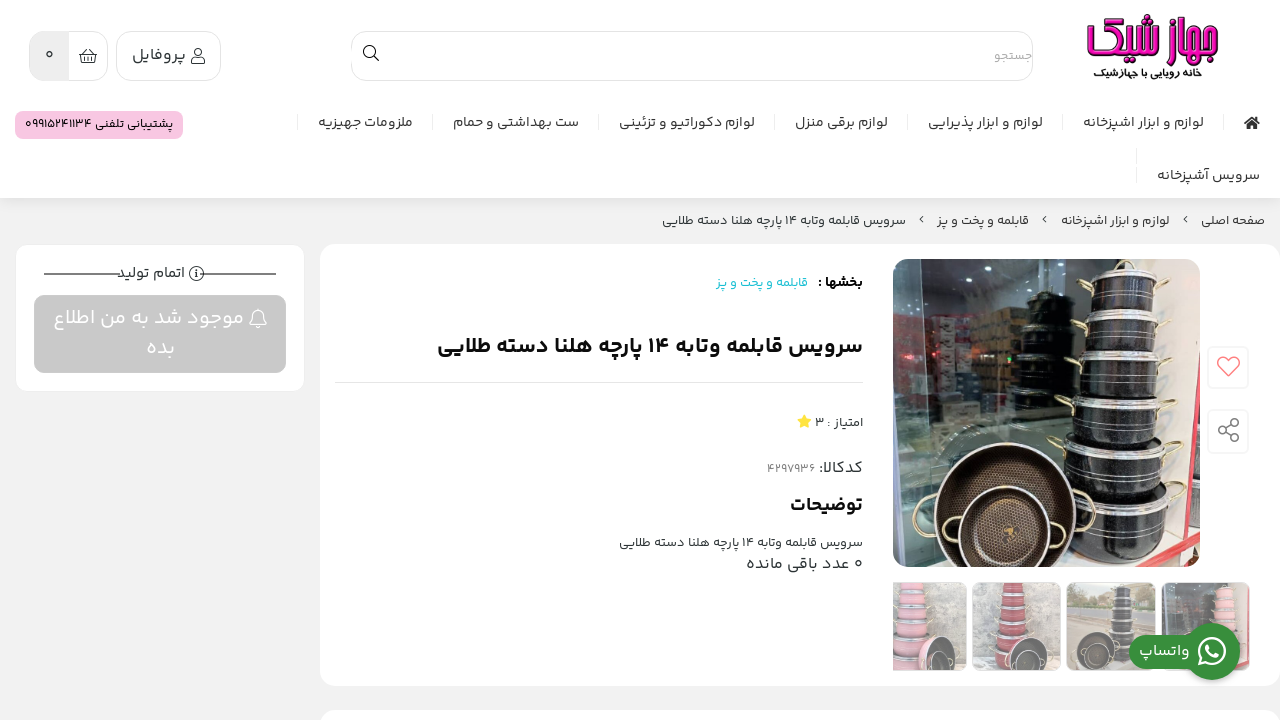

--- FILE ---
content_type: text/html; charset=utf-8
request_url: https://jahazeshik.ir/product/4297936
body_size: 23057
content:
<!DOCTYPE html>
<html dir="rtl" lang="fa-IR" class="webkit safari chrome mac mode_desktop service_1 site_jahazkala site_788205 plan_5 theme_8 theme_config_80005 module_shop module_2102 page_product access_0 level_0 lang_persian wide_on dir_rtl mode_smart mode_entry"> 
<head><template class='lazy-code'></template>	<title>سرویس قابلمه وتابه 14 پارچه هلنا دسته طلایی</title>
	<meta charset="utf-8">
	<meta http-equiv="X-UA-Compatible" content="IE=edge">
	<meta name="viewport" content="width=device-width, initial-scale=1, shrink-to-fit=no">
<!--[if lt IE 9]>
  <script src="https://oss.maxcdn.com/libs/html5shiv/3.7.0/html5shiv.js"></script>
  <script src="https://oss.maxcdn.com/libs/respond.js/1.4.2/respond.min.js"></script>
<![endif]-->
		<link rel="shortcut icon" href="https://cdnfa.com/jahazkala/1c83/uploads/12/23.jpg" type="image/x-icon"><meta name="title" content="سرویس قابلمه وتابه 14 پارچه هلنا دسته طلایی" >
<meta property="og:title" content="سرویس قابلمه وتابه 14 پارچه هلنا دسته طلایی" >
<meta name="twitter:title" content="سرویس قابلمه وتابه 14 پارچه هلنا دسته طلایی" >
<meta name="description" content="سرویس قابلمه گرانیتی هلنا 14 پارچه دسته طلایی" >
<meta name="twitter:description" content="سرویس قابلمه گرانیتی هلنا 14 پارچه دسته طلایی" >
<meta property="og:description" content="سرویس قابلمه گرانیتی هلنا 14 پارچه دسته طلایی" >
<link rel="canonical" href="https://jahazeshik.ir/product/4297936" >
<meta name="keywords" content="قابلمه هلنا,قابلمه هلنا زنبوری,سرویس قابلمه هلنا" >
<meta property="og:locale" content="fa_IR" >
<meta property="og:site_name" content="فروشگاه اینترنتی لوازم خانگی جهازشیک" >
<meta property="og:type" content="article" >
<meta property="og:url" content="https://jahazeshik.ir/product/4297936" >
<meta name="twitter:card" content="summary_large_image" >
<meta name="twitter:url" content="https://jahazeshik.ir/product/4297936" >
<meta property="og:article:published_time" content="2023-02-02+033013:58:00Z" >
<meta property="og:article:modified_time" content="2025-10-24+033001:55:26Z" >
<meta name="date" content="2025-10-24 01:55:26 UTC" >
<link rel="image_src" href="https://cdnfa.com/jahazkala/1c83/files/4883232.jpg" >
<meta property="og:image" content="https://cdnfa.com/jahazkala/1c83/files/4883232.jpg" >
<meta property="og:image:secure_url" content="https://cdnfa.com/jahazkala/1c83/files/4883232.jpg" >
<meta name="twitter:image" content="https://cdnfa.com/jahazkala/1c83/files/4883232.jpg" >
<meta name="sailthru.image.thumb" content="https://cdnfa.com/jahazkala/1c83/files/thumb/4883232.jpg" >
<meta name="sailthru.image.full" content="https://cdnfa.com/jahazkala/1c83/files/4883232.jpg" >
<meta property="og:image:width" content="640" >
<meta property="og:image:height" content="480" >
<meta property="og:image:type" content="image/jpeg" >
<meta name="robots" content="index,follow,max-image-preview:large" >
<link rel="preconnect" href="https://s5.cdnfa.com">
<link rel="preconnect" href="https://s6.cdnfa.com">
<link rel="preconnect" href="https://cdnfa.com">
<link rel="dns-prefetch" href="https://s5.cdnfa.com">
<link rel="dns-prefetch" href="https://s6.cdnfa.com">
<link rel="dns-prefetch" href="https://cdnfa.com">

	<meta name="theme-color" content="#F07CBC">
	<meta name="msapplication-navbutton-color" content="#F07CBC">
	<meta name="apple-mobile-web-app-status-bar-style" content="#F07CBC">
	<meta name="apple-mobile-web-app-capable" content="yes">
<link rel="stylesheet" type="text/css" href="https://cdnfa.com/src/global/css/bootstrap.rtl.4.6.2.css" >
<link rel="stylesheet" type="text/css" href="https://cdnfa.com/src/themes/theme_8/80005/theme.788205.rtl.css?1768296313" id='theme_style' >
<link rel="stylesheet" type="text/css" href="https://cdnfa.com/src/global/css/fontawesome.5.7.2.css" >
<link rel="stylesheet" type="text/css" href="https://cdnfa.com/src/global/css/jquery.fancybox.css" >
<script type="application/ld+json">
[
    {
        "@context": "http://schema.org/",
        "@type": "Product",
        "name": "سرویس قابلمه وتابه 14 پارچه هلنا دسته طلایی",
        "productID": "4297936",
        "sku": "4297936",
        "description": "سرویس قابلمه گرانیتی هلنا 14 پارچه دسته طلایی",
        "image": [
            "https://cdnfa.com/jahazkala/1c83/files/4883232.jpg",
            "https://cdnfa.com/jahazkala/1c83/files/4883230.jpg",
            "https://cdnfa.com/jahazkala/1c83/files/4883233.jpg",
            "https://cdnfa.com/jahazkala/1c83/files/5054112.jpg",
            "https://cdnfa.com/jahazkala/1c83/files/5054111.jpg"
        ],
        "brand": {
            "@type": "Brand",
            "name": "بدون برند",
            "url": "https://jahazeshik.ir/brands"
        },
        "category": [
            "قابلمه و پخت و پز"
        ],
        "offers": {
            "@type": "Offer",
            "availability": "http://schema.org/OutOfStock",
            "price": 0,
            "priceCurrency": "IRR",
            "priceValidUntil": "2026-01-29",
            "url": "https://jahazeshik.ir/product/4297936",
            "shippingDetails": {
                "@type": "OfferShippingDetails",
                "shippingRate": {
                    "@type": "MonetaryAmount",
                    "value": 0,
                    "currency": "IRR"
                },
                "shippingDestination": {
                    "@type": "DefinedRegion",
                    "addressCountry": "IR"
                },
                "deliveryTime": {
                    "@type": "ShippingDeliveryTime",
                    "handlingTime": {
                        "@type": "QuantitativeValue",
                        "minValue": 7,
                        "maxValue": 15,
                        "unitCode": "d"
                    },
                    "transitTime": {
                        "@type": "QuantitativeValue",
                        "minValue": 2,
                        "maxValue": 4,
                        "unitCode": "d"
                    }
                }
            },
            "hasMerchantReturnPolicy": {
                "@type": "MerchantReturnPolicy",
                "applicableCountry": "IR",
                "returnPolicyCategory": "https://schema.org/MerchantReturnFiniteReturnWindow",
                "merchantReturnDays": 7,
                "returnMethod": "https://schema.org/ReturnByMail",
                "returnFees": "https://schema.org/FreeReturn"
            }
        },
        "aggregateRating": {
            "@type": "AggregateRating",
            "worstRating": 1,
            "bestRating": 5,
            "ratingValue": "3",
            "reviewCount": "230",
            "ratingCount": "230"
        },
        "review": {
            "@type": "Review",
            "reviewRating": {
                "@type": "Rating",
                "worstRating": 1,
                "bestRating": 5,
                "ratingValue": "3"
            },
            "author": {
                "@type": "Person",
                "name": "احسان بهرامی"
            }
        }
    },
    {
        "@context": "http://schema.org",
        "@type": "BreadcrumbList",
        "itemListElement": [
            {
                "@type": "ListItem",
                "position": 1,
                "item": {
                    "@id": "https://jahazeshik.ir/",
                    "name": "صفحه اصلی"
                }
            },
            {
                "@type": "ListItem",
                "position": 2,
                "item": {
                    "@id": "https://jahazeshik.ir/kitchentoolss",
                    "name": "لوازم و ابزار اشپزخانه"
                }
            },
            {
                "@type": "ListItem",
                "position": 3,
                "item": {
                    "@id": "https://jahazeshik.ir/kitchentoolss/cooking",
                    "name": "قابلمه و پخت و پز"
                }
            }
        ]
    },
    {
        "@context": "https://schema.org",
        "@type": "Organization",
        "name": "فروشگاه لوازم خانگی جهازشیک",
        "brand": {
            "@type": "Brand",
            "name": "فروشگاه لوازم خانگی جهازشیک",
            "logo": "https://cdnfa.com/jahazkala/1c83/uploads/new2/untitled-2.png"
        },
        "logo": "https://cdnfa.com/jahazkala/1c83/uploads/new2/untitled-2.png",
        "image": "https://cdnfa.com/jahazkala/1c83/uploads/new2/untitled-2.png",
        "alternateName": [
            "Jahazeshik"
        ],
        "description": "سرویس قابلمه گرانیتی هلنا 14 پارچه دسته طلایی",
        "url": "https://jahazeshik.ir/",
        "sameAs": [
            "https://instagram.com/rosegallery_shop",
            "https://telegram.me/rosegalleryshope",
            "https://aparat.com/jahazeshik",
            ""
        ]
    }
]
</script>
<style media="screen">#box_comments{display:none;}.captcha{background-color: #fff;background-repeat: no-repeat;background-position: right;}
.input-group {
  display: flex !important;
  align-items: stretch !important;
  flex-wrap: nowrap !important;
}

.input-group > .form-control,
.input-group > .custom-select,
.input-group > .form-control-plaintext {
  position: relative !important;
  flex: 1 1 auto !important;
  width: 1% !important;
  min-width: 0 !important;
  margin-bottom: 0 !important;
}

.input-group-prepend,
.input-group-append {
  display: flex !important;
  align-items: center !important;
}

.input-group-prepend { margin-right: -1px !important; }
.input-group-append { margin-left: -1px !important; }

html[dir='rtl'] .input-group-prepend { order: 2; margin-right: 0; margin-left: -1px; }
html[dir='rtl'] .input-group-append { order: 1; margin-left: 0; margin-right: -1px; }
.call-connect {
    position: fixed;
    bottom: 40px;
    right: 40px;
    background: #388e3c;
    border-radius: 100%;
    color: #fff;
    padding:12px 8px 8px 8px;
    z-index:999;
    box-shadow: 0 1px 6px rgb(0 0 0 / 20%), 0 1px 10px rgb(0 0 0 / 15%);
    transition: all .2s ease;
}
.call-connect span {
    position: absolute;
    background:  #388e3c;
    width: max-content;
    display: block;
    right: 50px;
    top: 12px;
    padding: 5px 0px 5px 10px;border-radius: 50px 0px 0 50px;
}
.call-connect:hover{
    color: #fff;
    transform: scale(1.05);
}
.mode_mobile .call-connect {
    right: 10px;
    bottom: 10px;
}
.mode_mobile.page_product .call-connect {
    bottom: 80px;
}

body{-webkit-touch-callout: none;-webkit-user-select: none;-khtml-user-select: none;-moz-user-select: none;-ms-user-select: none;user-select: none;}
</style></head>
<body><template class='lazy-code'></template>	<div id="loading">Loading...</div>
		


<div class="page">
<div class="">
<div class='wrapper clearfix'>

<!-- header -->
<!-- header -->
<header class='header-2'>
	<!-- header top -->
	<div class='header-top'>
		<div class="container-fluid ">
			<div class="row header-top-inner d-flex align-items-center">
				<div class="col-xl-2 col-lg-2 col-md-2 col-sm-2 col-xs-2">
    				                            <div class="image d-inline-block">
                        <a class="footer-logo d-block mb-3" href="https://jahazeshik.ir/" title="سرویس قابلمه وتابه 14 پارچه هلنا دسته طلایی">
                                <img src="https://cdnfa.com/jahazkala/1c83/uploads/new2/untitled-2.png" alt="سرویس قابلمه وتابه 14 پارچه هلنا دسته طلایی" width="200" height="">
                        </a> 
                            </div>
                                    </div>            
    			<div class='col-xl-7 col-lg-7 col-md-7 col-sm-7 col-xs-7 px-4 search-box-area align-self-center'>
    				    <div class="search-area-desktop">
	<form method="get" action="https://jahazeshik.ir/search" class="search-form clearfix border-0">
		<div class="input-group input-group-md search-box">
			<span class="input-group-prepend search-icon c">
				<button type="submit" aria-label="center" class="btn btn-custom btn-search search_button bg-white border-0" ><i class="fal fa-search"></i></button>
			</span>
			<input class="form-control live-search q border-0" type="text" name="q" autocomplete="off" maxlength="255" value="" placeholder="جستجو">
		</div>
	</form>	
</div>
    			</div> 
    			<div class="col-xl-3 col-lg-3 col-md-3 col-sm-3 col-xs-3 d-flex justify-content-end">
				    <div class="user-menu-div mx-2">
				        <div class="user-area">
    <div class="user-toggle">
        <i class="fal fa-user"></i> پروفایل 
        <!--<i class="fal fa-angle-down"></i>-->
    </div>
    <ul class="user-menu shadow">
                <li><a href="https://jahazeshik.ir/signin" class="btn-dialog"><i class="fal fa-sign-in fa-flip-horizontal"></i> ورود</a></li>
        <li><a href="https://jahazeshik.ir/signup"><i class="fal fa-user-plus"></i> ثبت نام</a>
        <li><a href="https://jahazeshik.ir/track-order"><i class="fal fa-shopping-cart"></i> پیگیری سفارش</a></li>
            </ul>
</div>				    </div> 
				    <div class="basket-div">
				        
	<div class="basket-area">
		<div class="basket-toggle d-flex m-auto">
			<div class="basket-icon-div  align-items-center justify-content-center">
			    <i class="fal fa-shopping-basket "></i>
			<!--سبد خرید: -->
			</div>
			<div class="basket-counter d-flex align-items-center justify-content-center">
			    <span class="item_counter justify-sef-end">
			        <span id="basket_items">0</span> 
			        <!--آیتم-->
			    </span>
			<!--<i class="fal fa-angle-down"></i>-->
			</div>
			
		</div>
		<div class="basket-menu shadow">
			<div id="basket">
				<ul class="basket-items">
								</ul>
				<div id="basket_free" >سبد خرید شما خالی است</div>
				<div id="checkout" class="clearfix hidden" >
					<div class="sum_basket_title">مجموع: <span id="sum_basket">0</span> تومان</div>
					<a class="btn btn-custom pay-button" id="checkout_link" href="https://jahazeshik.ir/cart"><i class="fal fa-shopping-basket"></i> پرداخت</a>
				</div>
			</div>
		</div>
	</div>
	
				    </div>
				</div>
    		</div>   
		</div>
	</div>
	<!--end of header top-->
	<!--header bottom-->
	<div class="header-bottom">
	    <div class="container-fluid ">     
	        <div class="row header-bottom-inner">
    		    <div class="col-xl-10 col-lg-10 col-md-10  ">
    		        <nav class='main-menu-inner clearfix row'>
    		             <ul class='menu-2 menu-dropdown' id='menu_header'><li><a href='https://jahazeshik.ir/'><i class='fa fa-home'></i> </a></li><li class='deep-3'><a class='page_139737 c-2102' href='https://jahazeshik.ir/kitchentoolss'>لوازم و ابزار اشپزخانه</a><ul><li><a class='page_139713 c-2102' href='https://jahazeshik.ir/kitchentoolss/kettle-teapot'>کتری قوری  و دمنوش</a></li><li><a class='page_321124 c-2102' href='https://jahazeshik.ir/kitchentoolss/fork-spoon'>سرویس قاشق چنگال</a></li><li><a class='page_362283 c-2102' href='https://jahazeshik.ir/kitchentoolss/products-chobi'>محصولات چوبی</a></li><li><a class='page_139738 c-2102' href='https://jahazeshik.ir/kitchentoolss/cooking'>قابلمه و پخت و پز</a></li><li><a class='page_139714 c-2102' href='https://jahazeshik.ir/kitchentoolss/dinnerset'>سرويس غذاخوري</a><ul><li><a class='page_321123 c-2102' href='https://jahazeshik.ir/kitchentoolss/dinnerset/porcelain'>چینی جات</a></li><li><a class='page_321106 c-2102' href='https://jahazeshik.ir/kitchentoolss/dinnerset/ceramic'>ظروف سرامیکی</a></li><li><a class='page_321105 c-2102' href='https://jahazeshik.ir/kitchentoolss/dinnerset/arcopal'>آرکوپال</a></li><li><a class='page_321104 c-2102' href='https://jahazeshik.ir/kitchentoolss/dinnerset/breakfast-set'>صبحانه خوری</a></li></ul></li><li><a class='page_330993 c-2102' href='https://jahazeshik.ir/kitchentoolss/anvaa-zodpz'>زودپز</a></li><li><a class='page_321125 c-2102' href='https://jahazeshik.ir/kitchentoolss/kard-va-chngal'>کارد و چنگال</a></li><li><a class='page_176762 c-2102' href='https://jahazeshik.ir/kitchentoolss/pasmaori'>پاسماوری</a></li><li><a class='page_360617 c-2102' href='https://jahazeshik.ir/kitchentoolss/anvaa-flask'>انواع فلاسک</a></li><li><a class='page_344676 c-2102' href='https://jahazeshik.ir/kitchentoolss/zrof-holder-ikhchali'>ظروف نگهدارنده یخچالی</a></li><li><a class='page_344517 c-2102' href='https://jahazeshik.ir/kitchentoolss/abchekam'>آبچکان آشپزخانه</a></li><li><a class='page_341162 c-2102' href='https://jahazeshik.ir/kitchentoolss/kitchen-tools'>کارد و ساطور آشپزخانه</a></li><li><a class='page_321128 c-2102' href='https://jahazeshik.ir/kitchentoolss/jar'>بانکه</a></li><li><a class='page_326218 c-2102' href='https://jahazeshik.ir/kitchentoolss/set-dam-koni-va-pish-band'>ست دم کنی و پیش بند</a></li><li><a class='page_321958 c-2102' href='https://jahazeshik.ir/kitchentoolss/kitchencarpet'>فرشینه آشپزخانه</a></li><li><a class='page_334896 c-2102' href='https://jahazeshik.ir/kitchentoolss/pyrex-and-glassware'>ظروف شیشه ایی و پیرکس</a></li><li><a class='page_341163 c-2102' href='https://jahazeshik.ir/kitchentoolss/kitchen-tools2'>کفگیر و ملاقه</a></li></ul></li><li class='deep-2'><a class='page_139831 c-2102' href='https://jahazeshik.ir/lavazem-pziraii'>لوازم و ابزار پذیرایی</a><ul><li><a class='page_392674 c-2102' href='https://jahazeshik.ir/lavazem-pziraii/set-haye-pziraii'>ست های پذیرایی</a></li><li><a class='page_344572 c-2102' href='https://jahazeshik.ir/lavazem-pziraii/zrof-brnji'>ظروف برنجی</a></li><li><a class='page_344507 c-2102' href='https://jahazeshik.ir/lavazem-pziraii/keyk-khori'>استند کیک</a></li><li><a class='page_344241 c-2102' href='https://jahazeshik.ir/lavazem-pziraii/anvaa-soflh-khori'>انواع سوفله خوری</a></li><li><a class='page_323542 c-2102' href='https://jahazeshik.ir/lavazem-pziraii/parch-va-lioan'>پارچ و لیوان</a></li><li><a class='page_308583 c-2102' href='https://jahazeshik.ir/lavazem-pziraii/set-stl-va-dstmal-pziraii'>سطل و دستمال</a></li><li><a class='page_322265 c-2102' href='https://jahazeshik.ir/lavazem-pziraii/glass'>لیوان</a></li><li><a class='page_321979 c-2102' href='https://jahazeshik.ir/lavazem-pziraii/coffe'>قهوه خوری</a></li><li><a class='page_321127 c-2102' href='https://jahazeshik.ir/lavazem-pziraii/klmn-shrbt'>کلمن شربت</a></li><li><a class='page_321064 c-2102' href='https://jahazeshik.ir/lavazem-pziraii/t-box'>تی باکس</a></li><li><a class='page_321066 c-2102' href='https://jahazeshik.ir/lavazem-pziraii/candy'>کندی باکس</a></li><li><a class='page_321063 c-2102' href='https://jahazeshik.ir/lavazem-pziraii/chai-khori'>چای خوری</a></li><li><a class='page_321062 c-2102' href='https://jahazeshik.ir/lavazem-pziraii/tray'>سینی پذیرایی</a></li><li><a class='page_321054 c-2102' href='https://jahazeshik.ir/lavazem-pziraii/zrof-alominiumi'>ظروف آلومینیومی</a></li></ul></li><li class='deep-2'><a class='page_139726 c-2102' href='https://jahazeshik.ir/electrical'>لوازم برقی منزل</a><ul><li><a class='page_552836 c-2102' href='https://jahazeshik.ir/electrical/sale-anvaa-pnkh'>سرمایش و گرمایش</a></li><li><a class='page_442478 c-2102' href='https://jahazeshik.ir/electrical/hmzn'>همزن</a></li><li><a class='page_360034 c-2102' href='https://jahazeshik.ir/electrical/sandwich-saz'>ساندویچ ساز</a></li><li><a class='page_462189 c-2102' href='https://jahazeshik.ir/electrical/hair-and-skin'>محصولات مراقبت پوست و مو</a></li><li><a class='page_360033 c-2102' href='https://jahazeshik.ir/electrical/sshoar'>سشوار</a></li><li><a class='page_360032 c-2102' href='https://jahazeshik.ir/electrical/mkhlot-kon'>مخلوط کن</a></li><li><a class='page_360031 c-2102' href='https://jahazeshik.ir/electrical/abmioh-giri'>آبمیوه گیری</a></li><li><a class='page_345609 c-2102' href='https://jahazeshik.ir/electrical/plopz'>پلوپز</a></li><li><a class='page_350960 c-2102' href='https://jahazeshik.ir/electrical/khrd-kon'>خردکن</a></li><li><a class='page_353723 c-2102' href='https://jahazeshik.ir/electrical/jarobrghi'>جاروبرقی</a></li><li><a class='page_345608 c-2102' href='https://jahazeshik.ir/electrical/chrkh-gosht'>چرخ گوشت</a></li><li><a class='page_343715 c-2102' href='https://jahazeshik.ir/electrical/srkh-kon'>سرخ کن و هواپز</a></li><li><a class='page_340388 c-2102' href='https://jahazeshik.ir/electrical/espresso-maker'>قهوه ساز و اسپرسوساز</a></li><li><a class='page_321059 c-2102' href='https://jahazeshik.ir/electrical/gosht-kob-electric'>گوشت کوب برقی</a></li><li><a class='page_321058 c-2102' href='https://jahazeshik.ir/electrical/tea-maker'>چایساز</a></li><li><a class='page_321057 c-2102' href='https://jahazeshik.ir/electrical/iron'>اتو</a></li></ul></li><li class='deep-2'><a class='page_139616 c-2102' href='https://jahazeshik.ir/decorative'>لوازم دکوراتیو و تزئینی</a><ul><li><a class='page_398564 c-2102' href='https://jahazeshik.ir/decorative/7-sin'>هفت سین</a></li><li><a class='page_320704 c-2102' href='https://jahazeshik.ir/decorative/stoneware'>ظروف سنگی</a></li><li><a class='page_598196 c-2102' href='https://jahazeshik.ir/decorative/shal-mba'>شال مبل</a></li><li><a class='page_322194 c-2102' href='https://jahazeshik.ir/decorative/dkori-va-tziini'>دکوری و تزیینی</a></li><li><a class='page_321129 c-2102' href='https://jahazeshik.ir/decorative/fanos'>فانوس</a></li><li><a class='page_321069 c-2102' href='https://jahazeshik.ir/decorative/flower-jar'>گلدان</a></li><li><a class='page_321959 c-2102' href='https://jahazeshik.ir/decorative/farsh-khz'>فرش خز</a></li><li><a class='page_320850 c-2102' href='https://jahazeshik.ir/decorative/standmetalic'>میز عسلی و کنسول</a></li><li><a class='page_321056 c-2102' href='https://jahazeshik.ir/decorative/clock'>ساعت</a></li><li><a class='page_319698 c-2102' href='https://jahazeshik.ir/decorative/candleholder'>شمعدان</a></li><li><a class='page_320878 c-2102' href='https://jahazeshik.ir/decorative/lighting'>آباژور و روشنایی</a></li></ul></li><li class='deep-2'><a class='page_353722 c-2102' href='https://jahazeshik.ir/accessories-wc'>ست بهداشتی و حمام</a><ul><li><a class='page_139736 c-2102' href='https://jahazeshik.ir/accessories-wc/bathroomset'>ست سرویس بهداشتی</a></li><li><a class='page_139832 c-2102' href='https://jahazeshik.ir/accessories-wc/towel'>سرویس حوله عروس و داماد</a></li></ul></li><li class='deep-2'><a class='page_321642 c-2102' href='https://jahazeshik.ir/wooden'>ملزومات جهیزیه</a><ul><li><a class='page_788241 c-2102' href='https://jahazeshik.ir/wooden/chmdan-msafrti'>چمدان مسافرتی</a></li><li><a class='page_771616 c-2102' href='https://jahazeshik.ir/wooden/bndrkht'>بندرخت</a></li><li><a class='page_594356 c-2102' href='https://jahazeshik.ir/wooden/abzarhaye-ashpzkhanh'>ابزار آشپزخانه</a></li><li><a class='page_321646 c-2102' href='https://jahazeshik.ir/wooden/kmd-va-draor'>کمد و دراور</a></li><li><a class='page_321644 c-2102' href='https://jahazeshik.ir/wooden/ja-sib-zmini-piaz'>جا سیب زمینی پیاز</a></li><li><a class='page_321643 c-2102' href='https://jahazeshik.ir/wooden/miz-iron'>میز اتو</a></li><li><a class='page_321126 c-2102' href='https://jahazeshik.ir/wooden/chair'>میز و صندلی</a></li></ul></li><li class='deep-2'><a class='page_320159 c-2102' href='https://jahazeshik.ir/kitchenware'>سرویس آشپزخانه</a><ul><li><a class='page_321130 c-2102' href='https://jahazeshik.ir/kitchenware/set-jhizih'>ست جهیزیه</a></li><li><a class='page_321055 c-2102' href='https://jahazeshik.ir/kitchenware/plasco'>پلاسکو</a></li></ul></li><li><a class='page_396430 c-1995' href='https://cafebazaar.ir/app/com.shopfa.jahazkala'>دانلود اپلیکیشن از بازار</a></li></ul>    		        </nav>
    		    </div>
		            		    <div class="col-xl-2 col-lg-2 col-md-2 support-tel-div">
    		            <a href="tel:09915241134">
    		                <span class="text-end support-tel-span float-left">
    		                   پشتیبانی تلفنی   09915241134  
    		                </span>    
    		            </a>
	            </div>
		            	    </div>
	    </div>
	</div>
	<!--end of header bottom-->
</header>
<!-- /header --><!-- /header -->

<!-- main -->
<!--DESKTOP MODE-->
<div class="main-content">
	<div class="container-fluid">
		<div class="sides">
		    
			<div id="side_top">
								<div class="breadcrumbs clearfix" >
	<a href="https://jahazeshik.ir/" title="صفحه اصلی">صفحه اصلی</a>
						<span class="nav-arrow fal fa-angle-left"></span>
		 
		<a href='https://jahazeshik.ir/kitchentoolss'>لوازم و ابزار اشپزخانه</a>						<span class="nav-arrow fal fa-angle-left"></span>
		 
		<a href='https://jahazeshik.ir/kitchentoolss/cooking'>قابلمه و پخت و پز</a>						<span class="nav-arrow fal fa-angle-left"></span>
		 
		سرویس قابلمه وتابه 14 پارچه هلنا دسته طلایی	</div>
			</div>
			
			<div class="row">
			    
			    				
				<main id="side_center" class="col-lg-12  col-xs-12 col-lg-push-0 col-xs-push-0 col-ms-push-0">
					<div class='box' id='box_product_details'><div class="product mode-1 status-3" id="product-4297936"> 
    	<div class="body desktop">
    	    <div class="row">
    	    <div class="col-lg-9 col-md-9 col-xl-9 right-side-all">
    	    <div class="">
    	        <div class="body-top clearfix row"> 
    			    <div class="col-lg-5 col-md-5 col-xs-12 right-side">
    				    <div class="section-right section-right">
                              
                            <div class="btn-float wishlist-div">
    						     
    							    <span class="btn-wishlist btn-wishlist-4297936" data-id="4297936"><i class="fal fa-heart fa-fw heartsofiron "></i></span>
    						        					    </div>
        					<div class="btn-share-float ">
        					    <span><span class="btn-share" data-fancybox="share-box" data-src="#share-box"  ><i class="fal fa-share-alt fa-fw"></i></span>
<div id="share-box" class="rtl">
	<div class="h3">اشتراک گذاری</div>
	<hr>
	<div class="h4">اشتراک گذاری در شبکه های اجتماعی:</div>
	<ul class="share ltr">
		<li><a class="facebook" rel="nofollow" title="فیس‌بوک" href="http://www.facebook.com/sharer.php?u=https%3A%2F%2Fjahazeshik.ir%2Fproduct%2F4297936&t=%D8%B3%D8%B1%D9%88%DB%8C%D8%B3+%D9%82%D8%A7%D8%A8%D9%84%D9%85%D9%87+%D9%88%D8%AA%D8%A7%D8%A8%D9%87+14+%D9%BE%D8%A7%D8%B1%DA%86%D9%87+%D9%87%D9%84%D9%86%D8%A7+%D8%AF%D8%B3%D8%AA%D9%87+%D8%B7%D9%84%D8%A7%DB%8C%DB%8C" onclick="window.open(this.href,'targetWindow','toolbar=no,location=no,status=no,menubar=no,scrollbars=yes,resizable=yes,width=700,height=450');return false"><i class="fa-fw fab fa-facebook"></i></a></li>
		<li><a class="twitter" rel="nofollow" title="توئیتر" href="http://twitter.com/share?text='%D8%B3%D8%B1%D9%88%DB%8C%D8%B3+%D9%82%D8%A7%D8%A8%D9%84%D9%85%D9%87+%D9%88%D8%AA%D8%A7%D8%A8%D9%87+14+%D9%BE%D8%A7%D8%B1%DA%86%D9%87+%D9%87%D9%84%D9%86%D8%A7+%D8%AF%D8%B3%D8%AA%D9%87+%D8%B7%D9%84%D8%A7%DB%8C%DB%8C'&url=https%3A%2F%2Fjahazeshik.ir%2Fproduct%2F4297936" onclick="window.open(this.href,'targetWindow','toolbar=no,location=no,status=no,menubar=no,scrollbars=yes,resizable=yes,width=700,height=450');return false"><i class="fa-fw fab fa-twitter"></i></a></li>
		<li><a class="telegram" rel="nofollow" title="تلگرام" href="https://telegram.me/share/url?url=https%3A%2F%2Fjahazeshik.ir%2Fproduct%2F4297936&text=%D8%B3%D8%B1%D9%88%DB%8C%D8%B3+%D9%82%D8%A7%D8%A8%D9%84%D9%85%D9%87+%D9%88%D8%AA%D8%A7%D8%A8%D9%87+14+%D9%BE%D8%A7%D8%B1%DA%86%D9%87+%D9%87%D9%84%D9%86%D8%A7+%D8%AF%D8%B3%D8%AA%D9%87+%D8%B7%D9%84%D8%A7%DB%8C%DB%8C" onclick="window.open(this.href,'targetWindow','toolbar=no,location=no,status=no,menubar=no,scrollbars=yes,resizable=yes,width=700,height=450');return false"><i class="fa-fw fab fa-telegram-plane"></i></a></li>
		<li><a class="linkedin" rel="nofollow" title="لینکدین" href="http://www.linkedin.com/shareArticle?mini=true&url=https%3A%2F%2Fjahazeshik.ir%2Fproduct%2F4297936&title=%D8%B3%D8%B1%D9%88%DB%8C%D8%B3+%D9%82%D8%A7%D8%A8%D9%84%D9%85%D9%87+%D9%88%D8%AA%D8%A7%D8%A8%D9%87+14+%D9%BE%D8%A7%D8%B1%DA%86%D9%87+%D9%87%D9%84%D9%86%D8%A7+%D8%AF%D8%B3%D8%AA%D9%87+%D8%B7%D9%84%D8%A7%DB%8C%DB%8C" onclick="window.open(this.href,'targetWindow','toolbar=no,location=no,status=no,menubar=no,scrollbars=yes,resizable=yes,width=700,height=450');return false"><i class="fa-fw fab fa-linkedin"></i></a></li>
		<li><a class="whatsapp" rel="nofollow" title="واتساپ" href="https://wa.me/?text=%D8%B3%D8%B1%D9%88%DB%8C%D8%B3+%D9%82%D8%A7%D8%A8%D9%84%D9%85%D9%87+%D9%88%D8%AA%D8%A7%D8%A8%D9%87+14+%D9%BE%D8%A7%D8%B1%DA%86%D9%87+%D9%87%D9%84%D9%86%D8%A7+%D8%AF%D8%B3%D8%AA%D9%87+%D8%B7%D9%84%D8%A7%DB%8C%DB%8C%20https%3A%2F%2Fjahazeshik.ir%2Fproduct%2F4297936" target='_blank' ><i class="fa-fw fab fa-whatsapp"></i></a></li>
	</ul>
	<hr>
	<div class="h4">آدرس کوتاه شده‌ی صفحه: <small class="short-link-msg "></small></div>
	<div class="well ltr well-sm">
		<i class="fal fa-link"></i> <input readonly type="text" class="short-link" value="https://jahazeshik.ir/p/i25y">
	</div>
</div>	</span>
        					</div>
            					            						<div class="product-image-div">
            						<a class="image" href="https://cdnfa.com/jahazkala/1c83/files/4883232.jpg" target="_blank" data-fancybox="slides" data-caption="سرویس قابلمه وتابه 14 پارچه هلنا دسته طلایی">
            							<img id="main_product_image" class="lazy" width="800" height="800" src="https://cdnfa.com/src/global/images/null.png" data-src="https://cdnfa.com/jahazkala/1c83/files/normal/4883232.jpg" data-srcset="https://cdnfa.com/jahazkala/1c83/files/normal/4883232.jpg 1x" alt="سرویس قابلمه وتابه 14 پارچه هلنا دسته طلایی" data-zoom-image="https://cdnfa.com/jahazkala/1c83/files/4883232.jpg">
            						</a>
            						</div>
            					            					            						<div dir="rtl" class="swiper">
                						<div class="thumbs swiper-wrapper clearfix products-images">
                							                							                								                							                								            									<div class="swiper-slide" data-image="4883230.jpg" data-index="1">
                    								<a class="thumb" target="_blank" href="https://cdnfa.com/jahazkala/1c83/files/4883230.jpg" data-fancybox="slides" data-caption="سرویس قابلمه وتابه 14 پارچه هلنا دسته طلایی">
                    									<img width="300" height="300" src="https://cdnfa.com/jahazkala/1c83/files/thumb/4883230.jpg" alt="سرویس قابلمه وتابه 14 پارچه هلنا دسته طلایی">
                    								</a>
            									</div>
                								                							                								            									<div class="swiper-slide" data-image="4883233.jpg" data-index="2">
                    								<a class="thumb" target="_blank" href="https://cdnfa.com/jahazkala/1c83/files/4883233.jpg" data-fancybox="slides" data-caption="سرویس قابلمه وتابه 14 پارچه هلنا دسته طلایی">
                    									<img width="300" height="300" src="https://cdnfa.com/jahazkala/1c83/files/thumb/4883233.jpg" alt="سرویس قابلمه وتابه 14 پارچه هلنا دسته طلایی">
                    								</a>
            									</div>
                								                							                								            									<div class="swiper-slide" data-image="5054112.jpg" data-index="3">
                    								<a class="thumb" target="_blank" href="https://cdnfa.com/jahazkala/1c83/files/5054112.jpg" data-fancybox="slides" data-caption="سرویس قابلمه وتابه 14 پارچه هلنا دسته طلایی">
                    									<img width="300" height="300" src="https://cdnfa.com/jahazkala/1c83/files/thumb/5054112.jpg" alt="سرویس قابلمه وتابه 14 پارچه هلنا دسته طلایی">
                    								</a>
            									</div>
                								                							                								            									<div class="swiper-slide" data-image="5054111.jpg" data-index="4">
                    								<a class="thumb" target="_blank" href="https://cdnfa.com/jahazkala/1c83/files/5054111.jpg" data-fancybox="slides" data-caption="سرویس قابلمه وتابه 14 پارچه هلنا دسته طلایی">
                    									<img width="300" height="300" src="https://cdnfa.com/jahazkala/1c83/files/thumb/5054111.jpg" alt="سرویس قابلمه وتابه 14 پارچه هلنا دسته طلایی">
                    								</a>
            									</div>
                								                							                						</div>
            						</div>
            					    				    </div>
    			    </div>
        			<div class="col-lg-7 col-md-7 col-sm-7 col-xs-12 left-side">
        				<div class="section-left">
        					<div class="info">
        						<span class="brand-name">
        						<ul class="d-inline">
        							                                                  
        						</ul>
        						</span>
        						                        			<span class="section-name">
                        				<span>بخشها :</span> 
                        				<ul class="link-list"> 
                        					                        					<li>
                        					    <a href="https://jahazeshik.ir/kitchentoolss/cooking" title="links">قابلمه و پخت و پز </a>
                        					</li> 
                        					                        				</ul>
                        			</span>
                			            					</div>
        					    <div class="title-code mb-1 d-flex justify-content-between">
        					        <h1 class="title">سرویس قابلمه وتابه 14 پارچه هلنا دسته طلایی</h1>
            					 
        					    </div>
        					    
        					<div class="d-flex mt-3">
        					    <div class=" detail-right-side">
        					        <div class=" variant-options">
                					    <div class="rate-comment-section mb-4">
                					        <span class="vote-txt">امتیاز :</span> <span class='star-rate'> 3 <i class="fa fa-star star-shopfa "> </i></span>                					    </div>  
                				    </div>
                				           <div class="product-code ">
            					        <span id="product-code-span"> کدکالا: <input readonly type="text" value="4297936" id="product-id-code"> </span>
        					        </div>
        					        <div class="subtitle">
        					            <span class="d-block title"> توضیحات </span><span>سرویس قابلمه وتابه 14 پارچه هلنا دسته طلایی</span>
        					        </div>
        							<!---->
        							<!---->
            					                				            <span  class="d-block">0 <span>عدد باقی مانده</span></span>
            					            					                					    </div>
        					    
        		            </div>
        		            <div class="product-advertise mt-5">
    					                    		                </div>
        				</div>
        			</div>
    	        </div>
    	    </div>
    	                <div class="">
                <div class="row body-bottom my-4">
                    <div class="col-xl-12 col-lg-12 col-md-12 bottom-right-side">
                        <div class="rate-div row bg-white ">
                            <span class=" my-3 ml-2">
                                امتیاز شما به این محصول:
                            </span>
                            <div class=" rate-area">
                                <div class=" mr-2">
                                    سرویس قابلمه وتابه 14 پارچه هلنا دسته طلایی                                </div>
                                    				     	    <div class="d-flex align-items-center">
    				     	        <div class="mr-3">
        				        	     <div class="rate" title="3 (230)">
        						             <input data-id="4297936" id="rate_4297936" value="3" type="hidden" class="rating">
        					             </div>
    				     	        </div> 
    				     	        <div class="vote-section d-inline">
                                        <span> از </span>	<span class='reviewcount'> 230 </span><span>رای</span>
    				     	        </div>
    				     	    </div>
    				     	     
        				    </div>		           
                        </div>
                    
                                    <div class="select-div row bg-white pt-1 ">
                                    <ul class="nav " id="product-tabs" role="tablist"> 
                                                                                                                            <li class="nav-item">
                                                <a class="nav-link active" href="#description-pane" title="description" id="description-tab" data-toggle="tab" role="tab" aria-controls="description-pane" aria-selected="true" > <i class="fal fa-glasses mr-2"></i> <span>توضیحات</span></a>
                                            </li>
                                                                                                                                                                    <li class="nav-item">
                                                <a class="nav-link" title="comment" href="#comments-pane" id="comments-tab" data-toggle="tab" role="tab" aria-controls="comments-pane" aria-selected="false"> <i class="far fa-comments mr-1"></i> <span>بازخوردها</span></a>
                                            </li>
                                         
                                    </ul>
                                    </div>
                        <div class="description-detail-row clearfix row  ">
                    		<div class="col-lg-12 col-md-12 col-sm-12 col-xs-12">
                        		<div class="row d-block section-bottom">
                                    <div class="tab-content" id="product-tabs-content">
                                                                                    <div id="description-pane" class="tab-pane fade show active"  role="tabpanel" aria-labelledby="description-tab">
                                 				<div class="text-area">
                                					<div class="bs-collapse product-collapse bs-collapse--open" data-v-f4f6e2ca="" data-v-bfc6da60="">
<div class="bs-collapse__header">
<p>ویژگی&zwnj;های محصول</p>
<p><i class="bi-angle-left bs-collapse__icon"></i></p>
</div>
<div class="bs-collapse__content">
<ul class="product-attributes" data-v-f4f6e2ca="">
<li class="product-attributes__item" data-v-f4f6e2ca="">وزن خالص: <span class="product-attributes__item-value" data-v-f4f6e2ca="">8000 گرم</span></li>
<li class="product-attributes__item" data-v-f4f6e2ca="">وزن با بسته&zwnj;بندی: <span class="product-attributes__item-value" data-v-f4f6e2ca="">8500 گرم</span></li>
<li class="product-attributes__item" data-v-f4f6e2ca="">جنس: <span class="product-attributes__item-value" data-v-f4f6e2ca="">گرانیتی زنبوری</span></li>
</ul>
</div>
</div>
<div class="about-product" data-v-afcf738e="" data-v-bfc6da60="">
<h3 class="about-product__title" data-v-afcf738e="">درباره محصول</h3>
<div class="about-product__content" data-v-afcf738e="">
<div class="read-more-component" data-v-330574f0="" data-v-afcf738e="">
<p></p>
<div data-v-330574f0="">
<p class="read-more-paragraph" data-v-330574f0="">&nbsp;سرویس قابلمه های ۱۴ پارچه هلنا دسته طلایی<br />مدل زنبوری <br />تولیدی شرکت معتبر هلنا<br />&nbsp;این سرویس قابلمه شامل ۶ قابلمه و ۲ تابه هست که با شمارش درها به این سرویس قابلمه، سرویس ۱۴ پارچه گفته میشه<br />تعداد این سرویس به گونه&zwnj;ای هستش که همه نیازهای شمارو برای پخت و پز در آشپزخونه جواب میده <br />مدل قابلمه و تابه های این سرویس لبه چدنی هستش و پوشش داخلی همون&zwnj;طور که عرض کردم زنبوری میباشد<br />رنگبندی مشکی، قرمز، سرمه&zwnj;ای، کالباسی <br />سایز قابلمه ها:<br />قابلمه سایز ۲۸ : ۱۰ نفره<br />&nbsp;قابلمه سایز ۲۴: ۷نفره<br />قابلمه سایز ۲۰: ۴نفره<br />قابلمه سایز ۱۸: ۳نفره<br />قابلمه سایز ۱۶: ۲نفره<br />قابلمه سایز ۱۴: ۱ نفره<br />بهمراه دو تابه سایز ۱۸ و ۲۸<br />&zwnj;</p>
<p class="read-more-link"><strong>قابلمه گرانیتی هلنا</strong>؛ بدنه آلومینیوم نچسب پیرکس سوپاپ دار (7 14) پارچه</p>
<p class="read-more-link">قابلمه گرانیتی هلنا از جمله معتبر ترین برند ها در زمینه قابلمه می باشد که مقاومت بالایی در برابر سایش و خوردگی دارد.</p>
<p class="read-more-link"></p>
<p class="read-more-link">قابلمه گرانیتی هلنا</p>
<p class="read-more-link">یکی از پرکاربردترین قابلمه های امروزه در آشپزخانه قابلمه گرانیتی 8 پارچه می باشد که از کیفیت بسیار بالا و مقاومت خوبی برخوردار است.</p>
<p class="read-more-link"></p>
<p class="read-more-link">این قابلمه ها از آلیاژی تشکیل شدند که ماده ی اصلی آن ها آلومینیوم می باشد و به سبب پوشش خاصی که دارد از قابلمه های نچسب محسوب می شود.</p>
<p class="read-more-link"></p>
<p class="read-more-link">قابلمه های گرانیتی از رویه و لعاب خطرناکی ساخته نشده اند و مهم تر از آن اینکه در برابر حرارت دوام بسیار بالایی دارند و حتی اگر بسوزند، لعاب روی قابلمه از آن جدا نمی شود.</p>
<p class="read-more-link"></p>
<p class="read-more-link">این قابلمه ها به دلیل اینکه از روکش گرانیت ساخته می شوند، وزن های سبکی داشته و این یکی از نکات تشخیص قابلمه های گرانیتی اصل از غیر اصل می باشد.</p>
<p class="read-more-link"></p>
<p class="read-more-link">قابلمه گرانیتی هلنا</p>
<p class="read-more-link">مشخصات قابلمه گرانیتی هلنا</p>
<p class="read-more-link">قابلمه های گرانیتی دارای ویژگی ها و نکات مثبت منحصر به فرد خود می باشند که از جمله آنها می توان به مقاومت بسیار بالا در برابر حرارت اشاره کرد.</p>
<p class="read-more-link"></p>
<p class="read-more-link">این قابلمه ها نچسب هستند و در برابر سوختگی یا حرارت بالا، مواد غذایی به کف قابلمه نمی چسبد و به راحتی شسته می شود.</p>
<p class="read-more-link"></p>
<p class="read-more-link">عنوان توضیحات</p>
<p class="read-more-link">بدنه آلومینیوم</p>
<p class="read-more-link">ویژگی نچسب و سبک</p>
<p class="read-more-link">درب درب پیرکس سوپاب دار و بدون درب</p>
<p class="read-more-link">تعداد 7 و 14 پارچه</p>
<p class="read-more-link">بهتر است که قابلمه های گرانتی برند هلنا را با یک ابر نازک بشویید چرا که نیاز به سیم برای شستشوی آنها نیست.</p>
<p class="read-more-link"></p>
<p class="read-more-link">همچنین کفه این قابلمه ها صیقلی بوده و از دانه های ریز و زبری تشکیل شده اند که با چشم معمولی هم دیده می شوند.</p>
<p class="read-more-link"></p>
<p class="read-more-link">این محصولات در 7 و 14 پارچه با انواع درب دار ( شیشه پیرکس سوپاپ دار) و بدون درب با سایز بندی و تنوع رنگی زیبا تولید می شود.</p>
<p class="read-more-link"></p>
<p class="read-more-link">قابلمه هلنا</p>
<p class="read-more-link">خرید قابلمه گرانیتی هلنا</p>
<p class="read-more-link">برای خرید قابلمه گرانیتی هلنا اصل اولین نکته ای که باید توجه شود جنس کفه قابلمه می باشد.</p>
<p class="read-more-link"></p>
<p class="read-more-link">داخل قابلمه باید زبر باشد و در برابر خراشیدگی یا اجسام نوک تیز مقاومت بالایی از خود نشان دهد همچنین به دلیل اینکه از آلومینیوم ساخته می شود، نباید بسیار سنگین باشد.</p>
<p class="read-more-link"></p>
<p class="read-more-link">که این نکته می&zwnj;تواند در هنگام خرید کمک کننده باشد و همچنین رنگ داخلی قابلمه های گرانیتی با رنگ بیرونی آن نباید تفاوت چندانی داشته باشد.</p>
<p class="read-more-link"></p>
<p class="read-more-link">بهتر است که از قابلمه هایی که دسته های چوبی پلاستیکی و... دارند خریداری کنید چرا که کار با آن ها راحت تر می باشد و به هنگام قرارگیری بر روی گاز و بلند کردن آنها دسته قابلمه داغ نمی شود.</p>
<p class="read-more-link"></p>
<p class="read-more-link">سرویس قابلمه گرانیتی هلنا</p>
<p class="read-more-link">قیمت قابلمه گرانیتی هلنا + خرید و فروش</p>
<p class="read-more-link">قیمت قابلمه گرانیتی هلنا با توجه به کیفیت و سایز قابلمه متغیر می باشد همچنین از دیگر عواملی که بر قیمت قابلمه موثر است، می توان به جنس دستگیره ها، جنس سر قابلمه و اصل یا فیک بودن آن اشاره کرد.</p>
<p class="read-more-link"></p>
<p class="read-more-link">ضخامت دیواره قابلمه و تعداد پارچ قابلمه یکی دیگر از فاکتورهای مهم در قیمت می باشد.</p>
<p class="read-more-link"></p>
<p class="read-more-link">هر چقدر ضخامت قابلمه و لایه های آن بیشتر باشد از مقاومت و و کیفیت بهتری برخوردار می باشد که مشخصا قیمت آن نیز افزایش می یابد.</p>
<p class="read-more-link"></p>
<p class="read-more-link">قیمت این محصولات در تعداد 7 پارچه از 400 تا 700 هزار تومان است، برای اطلاع از قیمت دقیق قابلمه گرانیتی هلنا و خرید آن با ما در ارتباط باشید.</p>
<p class="read-more-link"></p>
<p class="read-more-link">قابلمه ۱۴ پارچه هلنا</p>
<p class="read-more-link">پاسخ به ۲ سوال درباره قابلمه گرانیتی هلنا</p>
<p class="read-more-link">۱: مزیت قابلمه گرانیتی هلنا نسبت به سایر قابلمه ها چیست؟</p>
<p class="read-more-link"></p>
<p class="read-more-link">قابلمه گرانیتی هلنا نچسب است و در برابر سوختگی یا حرارت بالا، مواد غذایی به کف قابلمه نمی چسبد و به راحتی شسته می شود.</p>
<p class="read-more-link"></p>
<p class="read-more-link">۲: مشخصات قابلمه گرانیتی هلنا چیست؟</p>
<p class="read-more-link"></p>
<p class="read-more-link">قابلمه گرانیتی هلنا در 7 و 14 پارچه با انواع درب دار ( شیشه پیرکس سوپاپ دار) و بدون درب با سایز بندی و تنوع رنگی زیبا تولید می شود.</p>
</div>
</div>
</div>
</div>                                				</div>
                                   			                                                                                                </div>
                                                                                                                                                                  <div id="comments-pane" class="tab-pane fade" role="tabpanel" aria-labelledby="comments-tab">
                                                <div id="comment_title">
	ارسال نظر</div>
<div class="clearfix row" id="comment_area">
	<div id="comment_form_area" class="col-lg-8 col-md-8 col-sm-12 col-xs-12">
		<form action="https://jahazeshik.ir/product/4297936" method="post" id="comment_form" class="form-horizontal  form-maker "><fieldset ><div id="tr_comment_author" class="form-group row form-sides-2"   >
    <label class='control-label col-lg-3 col-md-3 col-sm-4 col-xs-12' for="comment_author">
        <!-- <span class='-float-left' ></span> -->
    نام  </label>
    <div class='control-label col-lg-9 col-md-9 col-sm-8 col-xs-12'>
    <span class='input-group'><span class='input-group-prepend'><span class='input-group-text'><i title='نام' class='fal fa-user'></i></span></span><input name="comment_author" id="comment_author" sides="2" value="" class=" form-control" type="text" /></span>  </div>
  </div>
<div id="tr_comment_email" class="form-group row form-sides-2"   >
    <label class='control-label col-lg-3 col-md-3 col-sm-4 col-xs-12' for="comment_email">
    <i title='ضروری' class="fas fa-star-of-life text-danger fa-xs"></i>     <!-- <span class='-float-left' ></span> -->
    ایمیل  </label>
    <div class='control-label col-lg-9 col-md-9 col-sm-8 col-xs-12'>
    <span class='input-group'><span class='input-group-prepend'><span class='input-group-text'><i title='ایمیل' class='fal fa-envelope'></i></span></span><input name="comment_email" id="comment_email" sides="2" value="" class="required form-control ltr" type="text" /></span>  </div>
  </div>
<div id="tr_comment_url" class="form-group row tr_comment_url form-sides-2"   >
    <label class='control-label col-lg-3 col-md-3 col-sm-4 col-xs-12' for="field_comment_url">
        <!-- <span class='-float-left' ></span> -->
    وب سایت / وبلاگ  </label>
    <div class='control-label col-lg-9 col-md-9 col-sm-8 col-xs-12'>
    <span class='input-group'><span class='input-group-prepend'><span class='input-group-text'><i class='fal fa-globe' title='وب سایت / وبلاگ'></i></span></span><input name="comment_url" sides="2" value="http://" id="field_comment_url" class=" form-control ltr" type="text" /></span>  </div>
  </div>
<div id="tr_comment_message" class="form-group row form-sides-2"   >
    <label class='control-label col-lg-3 col-md-3 col-sm-4 col-xs-12' for="comment_message">
    <i title='ضروری' class="fas fa-star-of-life text-danger fa-xs"></i>     <!-- <span class='-float-left' ></span> -->
    پیغام  </label>
    <div class='control-label col-lg-9 col-md-9 col-sm-8 col-xs-12'>
    <b id='reply_to'></b><textarea maxlength="1000" name="comment_message" id="comment_message" rows="2" sides="2" class="required form-control" style=""></textarea> <span class='left chars_remaining small'></span><span class='red '> (بعد از تائید مدیر منتشر خواهد شد)</span>  </div>
  </div>
<div  class="form-group row form-sides-2"   >
    <label class='control-label col-lg-3 col-md-3 col-sm-4 col-xs-12' for="field_captcha">
    <i title='ضروری' class="fas fa-star-of-life text-danger fa-xs"></i>     <!-- <span class='-float-left' ></span> -->
    کد مقابل را وارد کنید  </label>
    <div class='control-label col-lg-9 col-md-9 col-sm-8 col-xs-12'>
    
<div class='input-group'>
    <input type='text' class='captcha numeric ltr form-control' autocomplete='off' maxlength='4' name='captcha' id='field_captcha' style="background-image:url('https://jahazeshik.ir/captcha?e7984');background-color: #fff;background-repeat: no-repeat;background-position: right;max-width: 300px;min-width: 220px;"'>
    <div class='input-group-prepend'>
      <button title='کد جدید' id='reload_captcha' class='btn btn-success btn-reload'><i class='fal fa-sync'></i> </button>
    </div>
</div>  </div>
  </div>
<input name="comment_parent" id="comment_parent" value="0" class=" form-control" label="" type="hidden" /><div class='ln_solid'></div><div  class="form-group row  tr_submit form-actions text-center mb-3 form-sides-1"   >
    <div class='col-md-12'>
    <button name="save_comment" id="save_comment" data-tracking-id="product_page_add_comment_done" type="submit" class="btn btn-success btn-lg" sides="1" >ارسال</button>  </div>
  </div>
</fieldset>
	<div class='alert alert-danger alert-error errors' style='display:none;margin:10px 0;'><span class='clearfix alert-heading h3'>خطا!</span></div>
	
	</form>	</div> 
		<div id="comment_note" class="col-lg-4 col-md-4 col-sm-12 col-xs-12">
		<ul>
<li>- نشانی ایمیل شما منتشر نخواهد شد.</li>
<li>- لطفا دیدگاهتان تا حد امکان مربوط به مطلب باشد.</li>
<li>- لطفا فارسی بنویسید.</li>
<li>- میخواهید عکس خودتان کنار نظرتان باشد؟ به<span>&nbsp;</span><a href="https://en.gravatar.com/" target="_blank" rel="noopener">gravatar.com</a><span>&nbsp;</span>بروید و عکستان را اضافه کنید.</li>
<li>- نظرات شما بعد از تایید مدیریت منتشر خواهد شد</li>
</ul>	</div>
	</div>
                                                <ul id='comments'></ul>
                                            </div>
                                                                            </div>
                                </div>
                            </div>
                        </div>
                    </div>
                    
                </div>
             </div>
    	</div>
    	<div class="col-lg-3 col-md-3 col-xl-3 left-side-all">
    	    <div class="order-column mb-4">  
		        <div class="order">	
				    									<div class="status text-center status-3">
												<i class="fal fa-info-circle"></i>
						اتمام تولید											</div>
				    						<button data-alertme="4297936" class="btn btn-custom btn-lg alert-me btn-alertme">
						<i class="fal fa-bell"></i> موجود شد به من اطلاع بده
						</button>
				    			    			</div>
                            </div>
        </div>
    </div>
</div>
    </div>


<div id='box_related' class='box'><div class="header clearfix">
		<span class="title h1">محصولات مرتبط</span>		</div>
<div class="body">
	<!--this is the product tpl i use-->

<div dir="rtl" class="swiper">
<div class="products items clearfix swiper-wrapper mode-1">
<!-- id="product-7126367" -->
    <div class="swiper-slide price_on">
    	<div class="thumb">
    		<a href="https://jahazeshik.ir/product/7126367" target="_blank" class="image" title="">
    			<img width="300" height="300" class="lazy" src="https://cdnfa.com/src/global/images/null.png" data-src="https://cdnfa.com/jahazkala/1c83/files/thumb/14351667.jpg" data-srcset="https://cdnfa.com/jahazkala/1c83/files/thumb/14351667.jpg 1x" alt="تابه گریل ام جی اس مدل دو طبقه سایز 38">
				<img width="300" height="300" class="lazy img-hover" src="https://cdnfa.com/src/global/images/null.png" data-src="https://cdnfa.com/jahazkala/1c83/files/thumb/14351668.jpg" data-srcset="https://cdnfa.com/jahazkala/1c83/files/thumb/14351668.jpg 1x" alt="تابه گریل ام جی اس مدل دو طبقه سایز 38" >    		</a>
    		<h2>
    		    <a class="title" title="تابه گریل ام جی اس مدل دو طبقه سایز 38" href="https://jahazeshik.ir/product/7126367" target="_blank" >تابه گریل ام جی اس مدل دو طبقه سایز 38</a>
    		</h2>
    
    		<div class="details">
            	<form class="product-basket">
    			    				<button  aria-label="add-product"  class="btn btn-product btn-basket btn-light" data-id="7126367"> <i class="fal fa-plus"></i>
    					<input type="hidden" name="id" value="7126367" >
    					<input type="hidden" name="data" value="add_product" >
    				</button>
    			    			</form>		
    		
    			<div class="price-area">
        			<div class="price-box">
        			                			            				    <span class="price">5,175,000</span> <span class="currency">تومان</span> 
        				            		</div>
    		    </div>
    	    </div>
    	    
    		    		    		<div class="btn-float">
    			<span class="btn-wishlist btn-wishlist-7126367" data-id="7126367"><i class="fal fa-heart fa-fw"></i></span>    			    			    		</div>
    		    	</div>
    </div>
<!-- id="product-7126368" -->
    <div class="swiper-slide price_on">
    	<div class="thumb">
    		<a href="https://jahazeshik.ir/product/7126368" target="_blank" class="image" title="">
    			<img width="300" height="300" class="lazy" src="https://cdnfa.com/src/global/images/null.png" data-src="https://cdnfa.com/jahazkala/1c83/files/thumb/14351685.jpg" data-srcset="https://cdnfa.com/jahazkala/1c83/files/thumb/14351685.jpg 1x" alt="سرویس قابلمه و تابه گرانیتی 12پارچه اس جی طرح B">
				<img width="300" height="300" class="lazy img-hover" src="https://cdnfa.com/src/global/images/null.png" data-src="https://cdnfa.com/jahazkala/1c83/files/thumb/14351686.jpg" data-srcset="https://cdnfa.com/jahazkala/1c83/files/thumb/14351686.jpg 1x" alt="سرویس قابلمه و تابه گرانیتی 12پارچه اس جی طرح B" >    		</a>
    		<h2>
    		    <a class="title" title="سرویس قابلمه و تابه گرانیتی 12پارچه اس جی طرح B" href="https://jahazeshik.ir/product/7126368" target="_blank" >سرویس قابلمه و تابه گرانیتی 12پارچه اس جی طرح B</a>
    		</h2>
    
    		<div class="details">
            	<form class="product-basket">
    			    				<a  aria-label="btn-more"  class="btn btn-product btn-light" href="https://jahazeshik.ir/product/7126368" target="_blank"><span></span> <i class="fal fa-angle-double-left"></i></a>	
    			    			</form>		
    		
    			<div class="price-area">
        			<div class="price-box">
        			                			            				    <span class="price">17,000,000</span> <span class="currency">تومان</span> 
        				            		</div>
    		    </div>
    	    </div>
    	    
    		    		    		<div class="btn-float">
    			<span class="btn-wishlist btn-wishlist-7126368" data-id="7126368"><i class="fal fa-heart fa-fw"></i></span>    			    			    		</div>
    		    	</div>
    </div>
<!-- id="product-7126362" -->
    <div class="swiper-slide price_on">
    	<div class="thumb">
    		<a href="https://jahazeshik.ir/product/7126362" target="_blank" class="image" title="">
    			<img width="300" height="300" class="lazy" src="https://cdnfa.com/src/global/images/null.png" data-src="https://cdnfa.com/jahazkala/1c83/files/thumb/14351635.jpg" data-srcset="https://cdnfa.com/jahazkala/1c83/files/thumb/14351635.jpg 1x" alt="سرویس پخت و پز 15 پارچه ام جی اس مدل جرمنی D">
				<img width="300" height="300" class="lazy img-hover" src="https://cdnfa.com/src/global/images/null.png" data-src="https://cdnfa.com/jahazkala/1c83/files/thumb/14351636.jpg" data-srcset="https://cdnfa.com/jahazkala/1c83/files/thumb/14351636.jpg 1x" alt="سرویس پخت و پز 15 پارچه ام جی اس مدل جرمنی D" >    		</a>
    		<h2>
    		    <a class="title" title="سرویس پخت و پز 15 پارچه ام جی اس مدل جرمنی D" href="https://jahazeshik.ir/product/7126362" target="_blank" >سرویس پخت و پز 15 پارچه ام جی اس مدل جرمنی D</a>
    		</h2>
    
    		<div class="details">
            	<form class="product-basket">
    			    				<button  aria-label="add-product"  class="btn btn-product btn-basket btn-light" data-id="7126362"> <i class="fal fa-plus"></i>
    					<input type="hidden" name="id" value="7126362" >
    					<input type="hidden" name="data" value="add_product" >
    				</button>
    			    			</form>		
    		
    			<div class="price-area">
        			<div class="price-box">
        			                			            				    <span class="price">15,500,000</span> <span class="currency">تومان</span> 
        				            		</div>
    		    </div>
    	    </div>
    	    
    		    		    		<div class="btn-float">
    			<span class="btn-wishlist btn-wishlist-7126362" data-id="7126362"><i class="fal fa-heart fa-fw"></i></span>    			    			    		</div>
    		    	</div>
    </div>
<!-- id="product-7107326" -->
    <div class="swiper-slide price_on">
    	<div class="thumb">
    		<a href="https://jahazeshik.ir/product/7107326" target="_blank" class="image" title="">
    			<img width="300" height="300" class="lazy" src="https://cdnfa.com/src/global/images/null.png" data-src="https://cdnfa.com/jahazkala/1c83/files/thumb/14259513.jpg" data-srcset="https://cdnfa.com/jahazkala/1c83/files/thumb/14259513.jpg 1x" alt="تابه عرشیا مدل SS050-3537 سایز 20">
				<img width="300" height="300" class="lazy img-hover" src="https://cdnfa.com/src/global/images/null.png" data-src="https://cdnfa.com/jahazkala/1c83/files/thumb/14259514.jpg" data-srcset="https://cdnfa.com/jahazkala/1c83/files/thumb/14259514.jpg 1x" alt="تابه عرشیا مدل SS050-3537 سایز 20" >    		</a>
    		<h2>
    		    <a class="title" title="تابه عرشیا مدل SS050-3537 سایز 20" href="https://jahazeshik.ir/product/7107326" target="_blank" >تابه عرشیا مدل SS050-3537 سایز 20</a>
    		</h2>
    
    		<div class="details">
            	<form class="product-basket">
    			    				<button  aria-label="add-product"  class="btn btn-product btn-basket btn-light" data-id="7107326"> <i class="fal fa-plus"></i>
    					<input type="hidden" name="id" value="7107326" >
    					<input type="hidden" name="data" value="add_product" >
    				</button>
    			    			</form>		
    		
    			<div class="price-area">
        			<div class="price-box">
        			                			            				    <span class="price">5,500,000</span> <span class="currency">تومان</span> 
        				            		</div>
    		    </div>
    	    </div>
    	    
    		    		    		<div class="btn-float">
    			<span class="btn-wishlist btn-wishlist-7107326" data-id="7107326"><i class="fal fa-heart fa-fw"></i></span>    			    			    		</div>
    		    	</div>
    </div>
<!-- id="product-7106801" -->
    <div class="swiper-slide price_on">
    	<div class="thumb">
    		<a href="https://jahazeshik.ir/product/7106801" target="_blank" class="image" title="">
    			<img width="300" height="300" class="lazy" src="https://cdnfa.com/src/global/images/null.png" data-src="https://cdnfa.com/jahazkala/1c83/files/thumb/14256725.jpg" data-srcset="https://cdnfa.com/jahazkala/1c83/files/thumb/14256725.jpg 1x" alt="قابلمه کرکماز مدل آلفا کد 1019 سایز 22">
				<img width="300" height="300" class="lazy img-hover" src="https://cdnfa.com/src/global/images/null.png" data-src="https://cdnfa.com/jahazkala/1c83/files/thumb/14256726.jpg" data-srcset="https://cdnfa.com/jahazkala/1c83/files/thumb/14256726.jpg 1x" alt="قابلمه کرکماز مدل آلفا کد 1019 سایز 22" >    		</a>
    		<h2>
    		    <a class="title" title="قابلمه کرکماز مدل آلفا کد 1019 سایز 22" href="https://jahazeshik.ir/product/7106801" target="_blank" >قابلمه کرکماز مدل آلفا کد 1019 سایز 22</a>
    		</h2>
    
    		<div class="details">
            	<form class="product-basket">
    			    				<button  aria-label="add-product"  class="btn btn-product btn-basket btn-light" data-id="7106801"> <i class="fal fa-plus"></i>
    					<input type="hidden" name="id" value="7106801" >
    					<input type="hidden" name="data" value="add_product" >
    				</button>
    			    			</form>		
    		
    			<div class="price-area">
        			<div class="price-box">
        			                			            				    <span class="price">3,950,000</span> <span class="currency">تومان</span> 
        				            		</div>
    		    </div>
    	    </div>
    	    
    		    		    		<div class="btn-float">
    			<span class="btn-wishlist btn-wishlist-7106801" data-id="7106801"><i class="fal fa-heart fa-fw"></i></span>    			    			    		</div>
    		    	</div>
    </div>
<!-- id="product-7106802" -->
    <div class="swiper-slide price_on">
    	<div class="thumb">
    		<a href="https://jahazeshik.ir/product/7106802" target="_blank" class="image" title="">
    			<img width="300" height="300" class="lazy" src="https://cdnfa.com/src/global/images/null.png" data-src="https://cdnfa.com/jahazkala/1c83/files/thumb/14256728.jpg" data-srcset="https://cdnfa.com/jahazkala/1c83/files/thumb/14256728.jpg 1x" alt="قابلمه کرکماز مدل آلفا کد 1017 سایز 18">
				<img width="300" height="300" class="lazy img-hover" src="https://cdnfa.com/src/global/images/null.png" data-src="https://cdnfa.com/jahazkala/1c83/files/thumb/14256729.jpg" data-srcset="https://cdnfa.com/jahazkala/1c83/files/thumb/14256729.jpg 1x" alt="قابلمه کرکماز مدل آلفا کد 1017 سایز 18" >    		</a>
    		<h2>
    		    <a class="title" title="قابلمه کرکماز مدل آلفا کد 1017 سایز 18" href="https://jahazeshik.ir/product/7106802" target="_blank" >قابلمه کرکماز مدل آلفا کد 1017 سایز 18</a>
    		</h2>
    
    		<div class="details">
            	<form class="product-basket">
    			    				<button  aria-label="add-product"  class="btn btn-product btn-basket btn-light" data-id="7106802"> <i class="fal fa-plus"></i>
    					<input type="hidden" name="id" value="7106802" >
    					<input type="hidden" name="data" value="add_product" >
    				</button>
    			    			</form>		
    		
    			<div class="price-area">
        			<div class="price-box">
        			                			            				    <span class="price">3,700,000</span> <span class="currency">تومان</span> 
        				            		</div>
    		    </div>
    	    </div>
    	    
    		    		    		<div class="btn-float">
    			<span class="btn-wishlist btn-wishlist-7106802" data-id="7106802"><i class="fal fa-heart fa-fw"></i></span>    			    			    		</div>
    		    	</div>
    </div>
<!-- id="product-7106799" -->
    <div class="swiper-slide price_on">
    	<div class="thumb">
    		<a href="https://jahazeshik.ir/product/7106799" target="_blank" class="image" title="">
    			<img width="300" height="300" class="lazy" src="https://cdnfa.com/src/global/images/null.png" data-src="https://cdnfa.com/jahazkala/1c83/files/thumb/14256718.jpg" data-srcset="https://cdnfa.com/jahazkala/1c83/files/thumb/14256718.jpg 1x" alt="قابلمه کرکماز مدل آلفا کد 1024 سایز 26">
				<img width="300" height="300" class="lazy img-hover" src="https://cdnfa.com/src/global/images/null.png" data-src="https://cdnfa.com/jahazkala/1c83/files/thumb/14256719.jpg" data-srcset="https://cdnfa.com/jahazkala/1c83/files/thumb/14256719.jpg 1x" alt="قابلمه کرکماز مدل آلفا کد 1024 سایز 26" >    		</a>
    		<h2>
    		    <a class="title" title="قابلمه کرکماز مدل آلفا کد 1024 سایز 26" href="https://jahazeshik.ir/product/7106799" target="_blank" >قابلمه کرکماز مدل آلفا کد 1024 سایز 26</a>
    		</h2>
    
    		<div class="details">
            	<form class="product-basket">
    			    				<button  aria-label="add-product"  class="btn btn-product btn-basket btn-light" data-id="7106799"> <i class="fal fa-plus"></i>
    					<input type="hidden" name="id" value="7106799" >
    					<input type="hidden" name="data" value="add_product" >
    				</button>
    			    			</form>		
    		
    			<div class="price-area">
        			<div class="price-box">
        			                			            				    <span class="price">5,300,000</span> <span class="currency">تومان</span> 
        				            		</div>
    		    </div>
    	    </div>
    	    
    		    		    		<div class="btn-float">
    			<span class="btn-wishlist btn-wishlist-7106799" data-id="7106799"><i class="fal fa-heart fa-fw"></i></span>    			    			    		</div>
    		    	</div>
    </div>
<!-- id="product-7106800" -->
    <div class="swiper-slide price_on">
    	<div class="thumb">
    		<a href="https://jahazeshik.ir/product/7106800" target="_blank" class="image" title="">
    			<img width="300" height="300" class="lazy" src="https://cdnfa.com/src/global/images/null.png" data-src="https://cdnfa.com/jahazkala/1c83/files/thumb/14256721.jpg" data-srcset="https://cdnfa.com/jahazkala/1c83/files/thumb/14256721.jpg 1x" alt="قابلمه کرکماز مدل A2021 سایز 16">
				<img width="300" height="300" class="lazy img-hover" src="https://cdnfa.com/src/global/images/null.png" data-src="https://cdnfa.com/jahazkala/1c83/files/thumb/14256722.jpg" data-srcset="https://cdnfa.com/jahazkala/1c83/files/thumb/14256722.jpg 1x" alt="قابلمه کرکماز مدل A2021 سایز 16" >    		</a>
    		<h2>
    		    <a class="title" title="قابلمه کرکماز مدل A2021 سایز 16" href="https://jahazeshik.ir/product/7106800" target="_blank" >قابلمه کرکماز مدل A2021 سایز 16</a>
    		</h2>
    
    		<div class="details">
            	<form class="product-basket">
    			    				<button  aria-label="add-product"  class="btn btn-product btn-basket btn-light" data-id="7106800"> <i class="fal fa-plus"></i>
    					<input type="hidden" name="id" value="7106800" >
    					<input type="hidden" name="data" value="add_product" >
    				</button>
    			    			</form>		
    		
    			<div class="price-area">
        			<div class="price-box">
        			                			            				    <span class="price">3,000,000</span> <span class="currency">تومان</span> 
        				            		</div>
    		    </div>
    	    </div>
    	    
    		    		    		<div class="btn-float">
    			<span class="btn-wishlist btn-wishlist-7106800" data-id="7106800"><i class="fal fa-heart fa-fw"></i></span>    			    			    		</div>
    		    	</div>
    </div>
<!-- id="product-7106796" -->
    <div class="swiper-slide price_on">
    	<div class="thumb">
    		<a href="https://jahazeshik.ir/product/7106796" target="_blank" class="image" title="">
    			<img width="300" height="300" class="lazy" src="https://cdnfa.com/src/global/images/null.png" data-src="https://cdnfa.com/jahazkala/1c83/files/thumb/14256709.jpg" data-srcset="https://cdnfa.com/jahazkala/1c83/files/thumb/14256709.jpg 1x" alt="قابلمه کرکماز مدل آلفا کد 1022 سایز 24">
				<img width="300" height="300" class="lazy img-hover" src="https://cdnfa.com/src/global/images/null.png" data-src="https://cdnfa.com/jahazkala/1c83/files/thumb/14256710.jpg" data-srcset="https://cdnfa.com/jahazkala/1c83/files/thumb/14256710.jpg 1x" alt="قابلمه کرکماز مدل آلفا کد 1022 سایز 24" >    		</a>
    		<h2>
    		    <a class="title" title="قابلمه کرکماز مدل آلفا کد 1022 سایز 24" href="https://jahazeshik.ir/product/7106796" target="_blank" >قابلمه کرکماز مدل آلفا کد 1022 سایز 24</a>
    		</h2>
    
    		<div class="details">
            	<form class="product-basket">
    			    				<button  aria-label="add-product"  class="btn btn-product btn-basket btn-light" data-id="7106796"> <i class="fal fa-plus"></i>
    					<input type="hidden" name="id" value="7106796" >
    					<input type="hidden" name="data" value="add_product" >
    				</button>
    			    			</form>		
    		
    			<div class="price-area">
        			<div class="price-box">
        			                			            				    <span class="price">4,850,000</span> <span class="currency">تومان</span> 
        				            		</div>
    		    </div>
    	    </div>
    	    
    		    		    		<div class="btn-float">
    			<span class="btn-wishlist btn-wishlist-7106796" data-id="7106796"><i class="fal fa-heart fa-fw"></i></span>    			    			    		</div>
    		    	</div>
    </div>
<!-- id="product-7106797" -->
    <div class="swiper-slide price_on">
    	<div class="thumb">
    		<a href="https://jahazeshik.ir/product/7106797" target="_blank" class="image" title="">
    			<img width="300" height="300" class="lazy" src="https://cdnfa.com/src/global/images/null.png" data-src="https://cdnfa.com/jahazkala/1c83/files/thumb/14256712.jpg" data-srcset="https://cdnfa.com/jahazkala/1c83/files/thumb/14256712.jpg 1x" alt="قابلمه کرکماز مدل آلفا کد 1031 سایز 30">
				<img width="300" height="300" class="lazy img-hover" src="https://cdnfa.com/src/global/images/null.png" data-src="https://cdnfa.com/jahazkala/1c83/files/thumb/14256713.jpg" data-srcset="https://cdnfa.com/jahazkala/1c83/files/thumb/14256713.jpg 1x" alt="قابلمه کرکماز مدل آلفا کد 1031 سایز 30" >    		</a>
    		<h2>
    		    <a class="title" title="قابلمه کرکماز مدل آلفا کد 1031 سایز 30" href="https://jahazeshik.ir/product/7106797" target="_blank" >قابلمه کرکماز مدل آلفا کد 1031 سایز 30</a>
    		</h2>
    
    		<div class="details">
            	<form class="product-basket">
    			    				<button  aria-label="add-product"  class="btn btn-product btn-basket btn-light" data-id="7106797"> <i class="fal fa-plus"></i>
    					<input type="hidden" name="id" value="7106797" >
    					<input type="hidden" name="data" value="add_product" >
    				</button>
    			    			</form>		
    		
    			<div class="price-area">
        			<div class="price-box">
        			                			            				    <span class="price">7,100,000</span> <span class="currency">تومان</span> 
        				            		</div>
    		    </div>
    	    </div>
    	    
    		    		    		<div class="btn-float">
    			<span class="btn-wishlist btn-wishlist-7106797" data-id="7106797"><i class="fal fa-heart fa-fw"></i></span>    			    			    		</div>
    		    	</div>
    </div>
<!-- id="product-7106798" -->
    <div class="swiper-slide price_on">
    	<div class="thumb">
    		<a href="https://jahazeshik.ir/product/7106798" target="_blank" class="image" title="">
    			<img width="300" height="300" class="lazy" src="https://cdnfa.com/src/global/images/null.png" data-src="https://cdnfa.com/jahazkala/1c83/files/thumb/14256715.jpg" data-srcset="https://cdnfa.com/jahazkala/1c83/files/thumb/14256715.jpg 1x" alt="قابلمه استیل کرکماز مدل A1017 سایز 18">
				<img width="300" height="300" class="lazy img-hover" src="https://cdnfa.com/src/global/images/null.png" data-src="https://cdnfa.com/jahazkala/1c83/files/thumb/14256716.jpg" data-srcset="https://cdnfa.com/jahazkala/1c83/files/thumb/14256716.jpg 1x" alt="قابلمه استیل کرکماز مدل A1017 سایز 18" >    		</a>
    		<h2>
    		    <a class="title" title="قابلمه استیل کرکماز مدل A1017 سایز 18" href="https://jahazeshik.ir/product/7106798" target="_blank" >قابلمه استیل کرکماز مدل A1017 سایز 18</a>
    		</h2>
    
    		<div class="details">
            	<form class="product-basket">
    			    				<button  aria-label="add-product"  class="btn btn-product btn-basket btn-light" data-id="7106798"> <i class="fal fa-plus"></i>
    					<input type="hidden" name="id" value="7106798" >
    					<input type="hidden" name="data" value="add_product" >
    				</button>
    			    			</form>		
    		
    			<div class="price-area">
        			<div class="price-box">
        			                			            				    <span class="price">2,950,000</span> <span class="currency">تومان</span> 
        				            		</div>
    		    </div>
    	    </div>
    	    
    		    		    		<div class="btn-float">
    			<span class="btn-wishlist btn-wishlist-7106798" data-id="7106798"><i class="fal fa-heart fa-fw"></i></span>    			    			    		</div>
    		    	</div>
    </div>
<!-- id="product-7106436" -->
    <div class="swiper-slide price_on">
    	<div class="thumb">
    		<a href="https://jahazeshik.ir/product/7106436" target="_blank" class="image" title="">
    			<img width="300" height="300" class="lazy" src="https://cdnfa.com/src/global/images/null.png" data-src="https://cdnfa.com/jahazkala/1c83/files/thumb/14255754.jpg" data-srcset="https://cdnfa.com/jahazkala/1c83/files/thumb/14255754.jpg 1x" alt="سرویس قابلمه و تابه گرانیتی 19 پارچه یلکن مدل Cookware">
				<img width="300" height="300" class="lazy img-hover" src="https://cdnfa.com/src/global/images/null.png" data-src="https://cdnfa.com/jahazkala/1c83/files/thumb/14255755.jpg" data-srcset="https://cdnfa.com/jahazkala/1c83/files/thumb/14255755.jpg 1x" alt="سرویس قابلمه و تابه گرانیتی 19 پارچه یلکن مدل Cookware" >    		</a>
    		<h2>
    		    <a class="title" title="سرویس قابلمه و تابه گرانیتی 19 پارچه یلکن مدل Cookware" href="https://jahazeshik.ir/product/7106436" target="_blank" >سرویس قابلمه و تابه گرانیتی 19 پارچه یلکن مدل Cookware</a>
    		</h2>
    
    		<div class="details">
            	<form class="product-basket">
    			    				<button  aria-label="add-product"  class="btn btn-product btn-basket btn-light" data-id="7106436"> <i class="fal fa-plus"></i>
    					<input type="hidden" name="id" value="7106436" >
    					<input type="hidden" name="data" value="add_product" >
    				</button>
    			    			</form>		
    		
    			<div class="price-area">
        			<div class="price-box">
        			                			            				    <span class="price">38,000,000</span> <span class="currency">تومان</span> 
        				            		</div>
    		    </div>
    	    </div>
    	    
    		    		    		<div class="btn-float">
    			<span class="btn-wishlist btn-wishlist-7106436" data-id="7106436"><i class="fal fa-heart fa-fw"></i></span>    			    			    		</div>
    		    	</div>
    </div>
</div>
<div class="swiper-pagination"></div>
 <div class="swiper-button-prev swiper-prev"><i class='fa fa-chevron-right'></i></div> <div class="swiper-button-next swiper-next"><i class='fa fa-chevron-left'></i></div><!-- <div class="swiper-scrollbar"></div> -->
</div>		
</div>
</div>
</div>				</main>

						    </div>
		    
			<div id="side_bottom">
							</div>
			
		</div>
	</div>
</div>

<!--/DESKTOP MODE-->
<!-- /main -->


<!-- footer -->	
<!-- footer -->	
<footer class="footer-2"> 
    <div class="footer-top d-flex">
        <div class="container-fluid">
            <div class="service-box d-flex mb-2">
						<div class="col d-block justify-content-center text-center">
				<span class="text-center box-sm">								<div class="service-box-details">
					<span class="title d-block"></span>
					<p class="special-title"></p>
									</div>
				</span> 			</div>
					</div>
            <div class="row">    
                <div class="col-xl-9 col-lg-9 col-md-9 col-sm-9 col-xs-9 footer-list">
        			<div class="menu-footer">
            		    <ul class='menu-4'><!--home--><li><a class='page_139353 c-1995' href='/contact'>تماس با ما</a></li><li><a class='page_783182 c-1995' href='https://www.aparat.com/jahazeshik'><i class='far fa-tv-retro'></i> جهازشیک مدیا</a></li><li><a class='page_443848 c-2102' href='https://jahazeshik.ir/howtobuy'>نحوه سفارش</a></li><li><a class='page_321161 c-2101' href='https://jahazeshik.ir/guide-for-buy'>مجله جهازشیک</a></li><li><a class='page_139354 c-1998' href='https://jahazeshik.ir/about'>درباره ما</a></li><li><a class='page_139355 c-1998' href='https://jahazeshik.ir/policy'>قوانین و مقررات</a></li><li><a class='page_139351 c-1995' href='/track-order'>پیگیری سفارش</a></li><li><a class='page_139352 c-1995' href='/contact?subject=ثبت%20شکایات'>ثبت شکایات در سایت</a></li><li><a class='page_346973 c-1998' href='https://jahazeshik.ir/porsesh-va-pasokh'>پرسش و پاسخ</a></li><li><a class='page_396426 c-1998' href='https://jahazeshik.ir/privacy'>حریم خصوصی</a></li><li><a class='page_396430 c-1995' href='https://cafebazaar.ir/app/com.shopfa.jahazkala'>دانلود اپلیکیشن از بازار</a></li></ul> 
            		</div>
        		</div>
        		<div class="col-xl-3 col-lg-3 col-md-3 col-sm-3 col-xs-3 d-block footer-info">
        		            		    <div class="newsletter">
                        <div class='title h3'>خبرنامه جهازشیک</div>
                            <div class="subscribe mb-3">
                                <form method="get" action="/subscribe" class="subscribeform clearfix ">
                                   <span class="form-inline input-group newsletter-box">
                                        <input class='form-control input-lg input-mail' type="text" name="email" autocomplete="off" maxlength="255" value="" placeholder="ایمیل خود را وارد کنید.... ">
                                        <span class="input-group-btn d-flex justify-content-end">
                                            <button type="submit" class="btn btn-custom btn-md btn-subscribe">ارسال</button>
                                        </span>
                                   </span>
                                    <!--btn newsletter-->
                                </form> 
                            </div>
                    </div>
                                                            <div class="socialicons">
                        <p class="socialicon-title">ما را در شبکه های اجتماعی دنبال کنید</p>
                        <span class="social-icons"><ul class="social">
	<li><a rel="nofollow" target="_blank" title="اینستاگرام" href="https://instagram.com/rosegallery_shop" class="icon-social icon-instagram"><i class="fa-lg fa-fw fab fa-instagram"></i> اینستاگرام</a></li>
	<li><a rel="nofollow" target="_blank" title="واتساپ" href="whatsapp://send?phone=+989057787666" class="icon-social icon-whatsapp"><i class="fa-lg fa-fw fab fa-whatsapp"></i> واتساپ</a></li>
	<li><a rel="nofollow" target="_blank" title="تلگرام" href="https://telegram.me/rosegalleryshope" class="icon-social icon-telegram"><i class="fa-lg fa-fw fab fa-telegram-plane"></i> تلگرام</a></li>
	<li><a rel="nofollow" target="_blank" title="آپارات" href="https://aparat.com/jahazeshik" class="icon-social icon-aparat"><i class="fa-lg fa-fw fab fa-aparat"></i> آپارات</a></li>
	<li><a rel="nofollow" target="_blank" title="ایمیل" href="mailto:ehsanb32@gmail.com" class="icon-social icon-email"><i class="fa-lg fa-fw fal fa-envelope"></i> ایمیل</a></li>
	<li><a rel="nofollow" target="_blank" title="facebook" href="https://www.facebook.com/profile.php?id=61551447560835" class="icon-social icon-facebook"><i class="fa-lg fa-fw fab fa-facebook"></i> facebook</a></li>
</ul>
</span>
                    </div>    
                            		</div>
            </div>
        </div>
    </div>

		<!--footer middle-->
	<div class="footer-middle">
    	<div class="container-fluid">
        	<div class="row footer-middle-all"> 
        		<div class="col-xl-6 col-lg-6 col-md-6 col-sm-6 col-xs-6 copyright">
        			<div class="imagetop">
        			                                    <a class="footer-logo d-block mb-3" href="https://jahazeshik.ir/" title="سرویس قابلمه وتابه 14 پارچه هلنا دسته طلایی">
                                    <div class="image">
                                        <img src="https://cdnfa.com/jahazkala/1c83/uploads/222222/iii/new/12322/untitled-2.png" alt="سرویس قابلمه وتابه 14 پارچه هلنا دسته طلایی" width="200" height="">
                                    </div>
                                </a> 
                                			</div>
        			<h2>خانه رویایی با جهاز شیک</h2>
        			<p>جهازشیک با بیش از 10 سال تجربه در فروش و همچنین مدیریت متمایز و برنامه ریزی های دقیق و با تکیه بر اصل مشتری مداری به تدریج سهمِ زیادی از بازار لوازم خانگی را بدست آورده است. این مجموعه بر این باور است که موفقیتِ ما در گرو رضایت مشتری بوده و از تمام توان خود را برای افزایش رضایتمندی مشتری استفاده خواهیم نمود. همچنین این مجموعه به عنوان یک رکن اساسی به مشتریِ خود احترام گذاشته و معتقد است با ارائه محصولات خانگی و جهیزیه خوب و استاندارد، به همراه جلب رضایت مصرف‌کننده، به سودآوری مورد نظر دست خواهد یافت.ما بر این باور هستیم که محصول باکیفیت، مقدمه یک زندگی  موفق است. بنابراین به عنوان یک مجموعه منسجم، جهازشیک سعی نموده که اسباب و محصولات راحت و مناسبی را برای مصرف کنندگان عزیز فراهم آورد. جهازشیک شامل محصولاتی مانند لوازم برقی.دکوری و تزیینی اقلام اصلی جهیزیه و.... در خدمت شما هموطنان گرامی می باشد</p>
        		</div>
        		
        		<div class="col-xl-3 col-lg-3 col-md-3 col-sm-3 col-xs-3 linkstepitem">
        		    <h3>
        		                		    </h3>
        		            		    <div class="contact-information"> 
        		        <i class="fal fa-phone"></i>
        		        <a href="tel:09915241134"><span>09915241134</span></a>
        		    </div>
        		            		            		    <div class="contact-information"> 
            		    <i class="fal fa-phone"></i>
            		    <a href="tel:02144158624"></a><span>02144158624</span></a>
        		    </div>
        		            		            		    <div class="contact-information site-location-text"> 
            		    <i class="fal fa-map-marker-alt"></i>
            		    <span class="address1">فروش حضوری نداریم ارسال از انبار تهران</span>
        		    </div>
        		            		</div>
        		
        		<div class="col-xl-3 col-lg-3 col-md-3 col-sm-3 col-xs-3 namad">
            		<div class="namads d-flex mb-3 w-100">
            		                                                                        <div class="inside-namad d-flex align-items-center justify-content-center"><a referrerpolicy="origin" target="_blank" href="https://trustseal.enamad.ir/?id=126335&amp;Code=DPsQHEKLDo2IpiQ5fl5Z"><img referrerpolicy="origin" src="https://Trustseal.eNamad.ir/logo.aspx?id=126335&amp;Code=DPsQHEKLDo2IpiQ5fl5Z" alt="" style="cursor:pointer" id="DPsQHEKLDo2IpiQ5fl5Z"></a>

</div>                                                                    <div class="inside-namad d-flex align-items-center justify-content-center"><img referrerpolicy='origin' id='nbqejzpejxlzesgtrgvjoeuk' style ='cursor:pointer' onclick='window.open("https://logo.samandehi.ir/Verify.aspx?id=271038&p=uiwkjyoerfthobpdxlaomcsi", "Popup","toolbar=no, scrollbars=no, location=no, statusbar=no, menubar=no, resizable=0, width=450, height=630, top=30")' alt ='logo-samandehi' src='https://logo.samandehi.ir/logo.aspx?id=271038&p=odrfyndtnbpdlymaqftiaqgw' /></div>                                                                    		</div>
        		</div>
        	</div>
        </div>	
    </div>
    
	<!--end of footer middle-->
	
	<!--footer bottom-->
	<div class="footer-bottom">
    	<div class="container-fluid d-flex align-items-center justify-content-between">
    	    <div class="copyright-txt">کلیه حقوق مادی و معنوی این سایت متعلق به جهاز شیک میباشد</div>
    	    <div class="license-txt"> </div>
    	</div>
    </div>
    <!--end of footer bottom-->
    
</footer><!-- /footer -->

</div>
</div>
</div>  


<div id="gotop">
    <a href="#" title="Back to the top">
        <i class="fa fa-angle-up"></i>
    </a>
</div>

<a target="_blank" href="https://web.whatsapp.com/send?phone=+989915241134" class="call-connect" ><i class="fab fa-whatsapp fa-2x fa-fw"></i><span>واتساپ</span></a>
<script src="https://cdnfa.com/src/global/js/jquery.3.6.0.js"></script>
<script src="https://cdnfa.com/src/global/js/jquery.functions.js"></script>
<script src="https://cdnfa.com/src/global/js/popper.js"></script>
<script src="https://cdnfa.com/src/global/js/bootstrap.4.6.2.js"></script>
<script src="https://cdnfa.com/src/global/js/jquery.numeric.js"></script>
<script src="https://cdnfa.com/src/global/js/jquery.superfish.1.7.10.js"></script>
<script src="https://cdnfa.com/src/global/js/jquery.validate.js"></script>
<script src="https://cdnfa.com/src/global/js/bootstrap.dialog.js"></script>
<script src="https://cdnfa.com/src/global/js/bootstrap.spin.js"></script>
<script src="https://cdnfa.com/src/global/js/jquery.ez-plus.js"></script>
<script src="https://cdnfa.com/src/global/js/swiper.8.4.5.js"></script>
<script src="https://cdnfa.com/src/global/js/jquery.fancybox.js"></script>
<script src="https://cdnfa.com/src/global/js/jquery.smooth-scroll.js"></script>
<script src="https://cdnfa.com/src/global/js/jquery.smoothscroll.polyfill.js"></script>
<script src="https://cdnfa.com/src/global/js/jquery.star-rating.js"></script>
<script>
		product_page_slider =  new Swiper('.product .swiper', {
			"speed": 300,
			"effect": "slide",
			"slidesPerView": 4,
			"loop": false,
			"rewind": false,
			"allowSlidePrev": true,
			"allowSlideNext": true
		});
new Swiper('#box_related .swiper', {
    "slidesPerView": 5,
    "loop": false,
    "autoplay": false,
    "breakpoints": {
        "100": {
            "slidesPerView": 2
        },
        "768": {
            "slidesPerView": 3
        },
        "992": {
            "slidesPerView": 4
        },
        "1360": {
            "slidesPerView": 5
        }
    },
    "navigation": {
        "nextEl": "#box_related .swiper-button-next",
        "prevEl": "#box_related .swiper-button-prev"
    },
    "allowSlidePrev": true,
    "allowSlideNext": true
});

var _loaded=[];
$(document).ready(function(){
$(document).on("click",'.btn-alertme',function (event) {
	event.preventDefault();
	loading(1);
	product_id = $(this).data('alertme');
	$.ajax({
		type: "POST",
		url: 'https://jahazeshik.ir/nano/shop',
		data:{alertme:product_id},
		success: function(data){
			eval(data);
			loading(0);
		}
	});
});
function load_comments(page){
	$('.btn-comment-more').addClass('loading disabled').attr('disabled','disabled');
	loading(1);
	$.ajax({
		type: "GET",
		url: 'https://jahazeshik.ir/nano/comment',
		data: {code:2102,comment_entry:4297936,v:8,page:page},
		success: function(data){
			eval(data);
			var comments_count = $('#comments > li').length;
			if(100 * page > comments_count )
				$('.btn-comment-more').hide();
			loading(0);
			$('.btn-comment-more').removeClass('loading disabled').removeAttr('disabled');
		},
		error: function( objAJAXRequest, strError  ){
			alert(strError);
			loading(0);
			$('.btn-comment-more').removeClass('loading disabled').removeAttr('disabled');
		}
	});
}	

var current_comment_page = 1;
load_comments(current_comment_page);

$(document.body).on('click', '.btn-comment-more' , function() {
	 load_comments(++current_comment_page);
})
    
    $("#reload_captcha").click(function () {
        $("#field_captcha").css('background-image', 'url(https://jahazeshik.ir/captcha?'+(Math.random() *10000)+')').val('').focus();
            return false;
    });
    
$('.numeric').numeric();

$("#comment_message").focus(function () { 
	$(this).attr('rows', '7');
});

$("#comment_message").focusout(function () { 
	//alert();
	if($(this).val() == "")
		$(this).attr('rows', '2');
		
});


$(document).on("click",'#save_comment',function (event) {
	event.preventDefault();
	
	comment_form_data = $('#comment_form').serialize()+'&save_comment=1';
	var error_msg = '';
	loading(1);
	 $.ajax({
	   type: 'POST',
	   url: $('#comment_form').attr('action'),
	   data: comment_form_data,
	   success: function(data){
		// console.log(data);//return false;
	  		eval(data);
			if(error_msg){
				alert(error_msg);
			}else{
				$('#comment_message,.captcha').val('');
			}
	  		loading(0);
	   },
	   error: function( objAJAXRequest, strError  ){
		   alert(strError);
		   loading(0);
	   }
	 });
});

$(document).on("click",'.basket-toggle',function (event) {
$('.basket-menu').slideToggle('fast').toggleClass('active');
$('.user-menu').slideUp('fast').removeClass('active');
}).on("click","html",function (event) {
if($('.basket-menu').hasClass('active'))
$('.basket-menu').slideToggle('fast').removeClass('active');
}).on("click",".basket-menu,.basket-toggle",function (event) {
	event.stopPropagation();;
});

function flyToElement(flyer, flyingTo) {
	if(!$(flyer).length) return;
	var func = $(this);
	var divider = 4;
	var flyerClone = $(flyer).clone();
	
	// console.log({
	// 	flyerClone,
	// 	position: 'absolute',
	// 	top: $(flyer).offset().top + "px",
	// 	left: $(flyer).offset().left + "px",
	// 	opacity: 1,
	// 	'z-index': 1000
	// });

	$(flyerClone).css({
		position: 'absolute',
		top: $(flyer).offset().top + "px",
		left: $(flyer).offset().left + "px",
		opacity: 1,
		'z-index': 1000
	});
	$('body').append($(flyerClone));
	var gotoX = $(flyingTo).offset().left + ($(flyingTo).width() / 2) - ($(flyer).width()/divider)/2;
	var gotoY = $(flyingTo).offset().top + ($(flyingTo).height() / 2) - ($(flyer).height()/divider)/2;
	console.log({
		opacity: 0.4,
		left: gotoX,
		top: gotoY,
		width: $(flyer).width()/divider,
		height: $(flyer).height()/divider
	});
	$([document.documentElement, document.body]).animate({
        scrollTop: 0
    }, 700);
	$(flyerClone).animate({
		opacity: 0.4,
		left: gotoX,
		top: gotoY,
		width: $(flyer).width()/divider,
		height: $(flyer).height()/divider
	}, 700,
	function () {
		$(flyingTo).fadeOut('fast', function () {
			$(flyingTo).fadeIn('fast', function () {
				$(flyerClone).fadeOut('fast', function () {
					$(flyerClone).remove();
				});
			});
		});
	});
}
		
var items = 0;
var cart_url = 'https://jahazeshik.ir/cart';
$(document).on("click",'.btn-basket',function () {
	if($(this).attr('disabled')=='disabled' )
		return false;
	var basket_data = $(this).closest(".product-basket").serialize();
	
	var item = $(this).data('id');
	$("#add_"+item).attr('disabled','disabled');
	loading(1);
	$.ajax({
		type: "POST",
		url: cart_url,
		data: basket_data,
		timeout: (10 * 1000),
		success: function(responses){
			eval (responses);
			if(typeof id !== 'undefined'){
				var this_id = "#basket-" + id;
				if(response!='' && $(this_id).length > 0){
					$(this_id).animate({ opacity: 0 }, 500, function() {
						$(this_id).before(response).remove();
					});
					$(this_id).animate({ opacity: 0 }, 500);
					$(this_id).animate({ opacity: 1 }, 500);
				}
				else if(response!='')
				{
					$("#basket ul").prepend(response);
					// $("#basket li:first").before(response);
					$("#basket ul li:first").hide();
					$("#basket li:first").slideDown("slow");
					
				}
				
	if(response){flyToElement($('#product-'+item+' .image img:first'),  $('#basket_items') );}
	
				
			}
			
			loading(0);

			$("#add_"+item).removeAttr('disabled');
		},
		error: function( objAJAXRequest, strError  ){
			alert(strError);
		}
	});
	return false;
}).on('click', '.basket-items .btn-delete', function() {
	var item = $(this).data('delete');
	loading(1);
	
	$.ajax({
		type: "POST",
		url: cart_url,
		data: {
			data: "delete_product",
			id: item
		},
		success: function(responses) {
			eval (responses);
			$("#basket-" + item).slideUp("slow",  function() {
				$(this).remove();
			});
			loading(0);
		}
	});
});


	$('.menu-2').superfish({
		autoArrows : true,
		delay: 1000,
		animation: {
			opacity: 'show', height: 'show'},
		speed: 'fast',
		onShow: function(){
			$(this).css('overflow', 'visible');
		}
	});
			
	

//$("#commentForm").validate();
jQuery.validator.setDefaults({
	errorElement: 'div',
	errorClass:'error',
	highlight: function(label) {
		$(label).closest('.control-group').addClass('error');
	},
	unhighlight: function(label) {
		$(label).closest('.control-group').removeClass('error');
	}

});


$("#comment_form").validate({
	errorLabelContainer: $('#comment_form div.errors'),
	messages:{comment_email:'ایمیل را بصورت صحیح وارد نکرده اید',comment_message:'متن نظر خالی است',captcha:'کد 4 رقمی را وارد نکرده اید'},
	rules:{comment_email:{required:true,email:true},comment_message:{required:true},captcha:{number:true,minlength:4,maxlength:4,required:true}}
});

	
function add_read_more() {
	$(".add_read_more").each(function() {
		if ($(this).find(".firstSec").length)
			return;
		var carLmt = $(this).attr('data-limit');
		var more_title = $(this).attr('data-more');
		var less_title = $(this).attr('data-less');
		var allstr = $(this).text();
		if (allstr.length > carLmt) {
			var firstSet = allstr.substring(0, carLmt);
			var secdHalf = allstr.substring(carLmt, allstr.length);
			var strtoadd = firstSet + "<span class='secsec'>" + secdHalf + "</span> <span class='read_more' title='" + more_title + "'>" + more_title + "</span> <span class='read_less' title='" + less_title + "'>" + less_title + "</span>";
			$(this).html(strtoadd);
		}
	});

	$(".read_more, .read_less").on("click", function() {
		$(this).closest(".add_read_more").toggleClass("showlesscontent showmorecontent");
	});
}

if($(".add_read_more")[0]){
	add_read_more();
}
$('.header-mobile .q').on('focus blur', function toggleFocus(e){
    $(this).closest('.header-mobile-inner').addClass('opened');
});
// $('.btn-close-q').on('click', function closeSearch(e){
//     $(this).closest('.header-mobile-inner').toggleClass('opened');
// });
 $('.btn-close-q').on("click", function(e) {
      $(".header-mobile-inner").removeClass("opened");
  });
    
    $(window).scroll(function() 
    {
     if ($(this).scrollTop() > 85)
     {
      $('.header-2 .header-bottom').addClass("fixed");
     }
     else
     {
      $('.header-2 .header-bottom').removeClass("fixed");
     }
    });
  
//   $('.description-open').(e) 
// {
//   $('.tab-content').addClass('hidden-description');
// }
$("#box_product_details .quantity").bootstrapNumber({
	upClass: 'light',
	downClass: 'light'
});


$(document).on("click",".product-code",function (event) {
    var copyText = document.getElementById("product-id-code");
    copyText.select();
    copyText.setSelectionRange(0, 99999);  
    document.execCommand("copy");
    alert("کد کالا کپی شد: " + copyText.value);    
});

$("#main_product_image").ezPlus({
	zoomWindowPosition: 10,
	easing: true,
	scrollZoom: true,
	zoomType: 'inner',
	cursor: 'zoom-in',
	borderSize:0,
	lensShape: 'round',
	lensSize: 150
	});
$('[data-fancybox="slides"]').fancybox({
buttons: [
"zoom",
// "share",
// "slideShow",
// "fullScreen",
// "download",
"thumbs",
"close"
],

thumbs : {
	autoStart : true 
}
});

$(document).on("focus",'.short-link',function (event) {
	$(this).select();
	document.execCommand('copy');
	$('.short-link-msg').text('کپی شد!').css('color','red');
});



$("#gotop").click(function(event) {
event.preventDefault();
window.scroll({ top: 0, left: 0, behavior: 'smooth' });
// $("html,body").stop().animate({ scrollTop: "0" }, 1000);
});

var n = $(window).width();
$(window).scroll(function() {
var t = 800 > n && $(window).scrollTop() + $(window).height() >= $(document).height() - 90;
$(window).scrollTop() >= 600 && !t ? $("#gotop").addClass("active").removeClass("deactive").fadeIn(500) : $("#gotop").addClass("deactive").removeClass("active").fadeOut(500);
});
		

var current_request = null;    
var search_ms = 0;
var search_min_length = 2;
var timer;
$(".live-search").after("<ul class='live-result'></ul>").keyup(function() {
    clearTimeout(timer);
    var keyword = this.value;
	if (keyword.length >= search_min_length) {
		current_request = $.ajax({
			type: "get",
			url: '/api/system/livesearch',
			cache:true,
			data: {q:keyword,ajax:1} ,
			beforeSend : function()    {           
				if(current_request != null) {
					current_request.abort();
				}
			},
			success: function(data){
				$('.live-result').html('');
				var results = jQuery.parseJSON(data);
				
				$(results).each(function(key, value) {
					img = (value.image) ? "<img src='"+value.image+"' alt=''>":"";
					$('.live-result').append('<li class="live-' + value.mode + '"><a href="'+ value.link +'">'+img+"<span><span class='live-type'>" + (value.type ? value.type+": ":"") + '</span>' + value.title +'</span></a></li>');
				});
				$('.live-result li a').click(function() {
					if($(this).attr('href') != '#'){
						loading(1);
						$('.live-search').val($(this).text());
					}
				});
			}
		});
	} else {
		$('.live-result').html('');
	}
}).blur(function(){
	$(".live-result").fadeOut(500);
}).focus(function() {
	$(".live-result").show();
});


		
$(document).on("click",'.user-toggle',function (event) {
	$('.user-menu').slideToggle('fast').toggleClass('active');
	$('.basket-menu').slideUp('fast').removeClass('active');
	}).on("click","html",function (event) {
	
	if($('.user-menu').hasClass('active')){
		$('.user-menu').slideToggle('fast').removeClass('active');
	}
	
	}).on("click",".user-menu,.user-toggle",function (event) {
	event.stopPropagation();;
	});
	
var rating_nano = 'https://jahazeshik.ir/nano/comment';
$('.rating').rating({
	// theme: 'krajee-fa',
	filledStar: '<i class="fa fa-star"></i>',
	emptyStar: '<i class="fal fa-star"></i>',
	// clearButton: '<i class="fa fa-lg fa-minus-circle"></i>',
	'min':1,
	'max':5,
	'step':1,
	'stars': 5,
	'showClear': false,
	'showCaption': false
}).on('rating:change', function(event, value, caption) {
	// console.log(value);
	var _this = $(this);
	var rate_id = $(this).data('id');
	loading(1);
	$.ajax({
		type: 'POST',
		url: rating_nano,
		data: {
			rate_post:rate_id,
			rate:value
		},
		success: function(data){
			loading(0);
			if(data.error > 0){
				if(data.disable === true){
					_this.rating('refresh', {
						disabled: true
					});
				}
				alert(data.message);
				return false;
			}
			_this.rating('update', data.rate).rating('refresh', {
				disabled: true
			});
			alert(data.message);
		}
	});
});

$(document.body).on('click', '.btn-wishlist' , function() {
	loading(1);
	$.ajax({
		type: 'POST',
		url: 'https://jahazeshik.ir/nano/comment',
		data: {wishlist:$(this).attr('data-id')},
		success: function(data){
			eval(data);
			loading(0);
		},
		error: function( objAJAXRequest, strError  ){
			alert(strError);
			loading(0);
		}
	});
});

if(typeof tooltip === "function"){
	$('[data-toggle="tooltip"]').tooltip();
}
	$(document).on("click",'.btn-dialog',function (event) {
	event.preventDefault();	
	var _this = $(this);
	if(_this.hasClass('is-loading')){
		return;
	}else{
		_this.addClass('is-loading');
	}
	loading(1);
	$.ajax({
		type: "GET",
		url: $(this).attr('href'),
		data:{dialog:true, _go:'https://jahazeshik.ir/product/4297936'},
		success: function(data){
			eval(data);
			setTimeout(() => {
				_this.removeClass('is-loading');
			}, 100);
			
			loading(0);
		}
	});
});
	
		$('.menu-3').superfish({
			autoArrows : true,
			delay: 1000,
			animation: {
				opacity: 'show', height: 'show'},
			speed: 'fast',
			onShow: function(){
				$(this).css('overflow', 'visible');
			}
		});$('.menu-3 > li .sf-with-ul').append("<span class='sf-arrow fal fa-angle-left'></span>");
	
document.addEventListener("mousemove", function handler(e) {
	e.currentTarget.removeEventListener(e.type, handler);
	$('.lazy-code').each(function(i, obj) {
		$(this).after($(this).html());
		$(this).remove();
	});
});
	
});

</script><template class='lazy-code'><!---start GOFTINO code--->
<script type="text/javascript">
  !function(){var i="pQKR1l",a=window,d=document;function g(){var g=d.createElement("script"),s="https://www.goftino.com/widget/"+i,l=localStorage.getItem("goftino_"+i);g.async=!0,g.src=l?s+"?o="+l:s;d.getElementsByTagName("head")[0].appendChild(g);}"complete"===d.readyState?g():a.attachEvent?a.attachEvent("onload",g):a.addEventListener("load",g,!1);}();
</script>
<!---end GOFTINO code---></template>
<!-- 

	Update: 28 January 2026 

-->
</body>
</html>


--- FILE ---
content_type: text/css; charset=utf-8
request_url: https://cdnfa.com/src/themes/theme_8/80005/theme.788205.rtl.css?1768296313
body_size: 25720
content:
@charset "UTF-8";.col-ms-1,.col-ms-2,.col-ms-3,.col-ms-4,.col-ms-5,.col-ms-6,.col-ms-7,.col-ms-8,.col-ms-9,.col-ms-10,.col-ms-11,.col-ms-12{position:relative;width:100%;padding-right:15px;padding-left:15px;}@media (max-width: 480px){.col-ms{-ms-flex-preferred-size:0;flex-basis:0;-ms-flex-positive:1;flex-grow:1;max-width:100%;}.row-cols-ms-1>*{-ms-flex:0 0 100%;flex:0 0 100%;max-width:100%;}.row-cols-ms-2>*{-ms-flex:0 0 50%;flex:0 0 50%;max-width:50%;}.row-cols-ms-3>*{-ms-flex:0 0 33.333333%;flex:0 0 33.333333%;max-width:33.333333%;}.row-cols-ms-4>*{-ms-flex:0 0 25%;flex:0 0 25%;max-width:25%;}.row-cols-ms-5>*{-ms-flex:0 0 20%;flex:0 0 20%;max-width:20%;}.row-cols-ms-6>*{-ms-flex:0 0 16.666667%;flex:0 0 16.666667%;max-width:16.666667%;}.col-sm-auto{-ms-flex:0 0 auto;flex:0 0 auto;width:auto;max-width:100%;}.col-ms-1{-ms-flex:0 0 8.33333%;flex:0 0 8.33333%;max-width:8.33333%;}.col-ms-2{-ms-flex:0 0 16.666667%;flex:0 0 16.666667%;max-width:16.666667%;}.col-ms-3{-ms-flex:0 0 25%;flex:0 0 25%;max-width:25%;}.col-ms-4{-ms-flex:0 0 33.33333%;flex:0 0 33.33333%;max-width:33.33333%;}.col-ms-5{-ms-flex:0 0 41.66667%;flex:0 0 41.66667%;max-width:41.66667%;}.col-ms-6{-ms-flex:0 0 50%;flex:0 0 50%;max-width:50%;}.col-ms-7{-ms-flex:0 0 58.33333%;flex:0 0 58.33333%;max-width:58.33333%;}.col-ms-8{-ms-flex:0 0 66.66667%;flex:0 0 66.66667%;max-width:66.66667%;}.col-ms-9{-ms-flex:0 0 75%;flex:0 0 75%;max-width:75%;}.col-ms-10{-ms-flex:0 0 83.33333%;flex:0 0 83.33333%;max-width:83.33333%;}.col-ms-11{-ms-flex:0 0 91.66667%;flex:0 0 91.66667%;max-width:91.66667%;}.col-ms-12{-ms-flex:0 0 100%;flex:0 0 100%;max-width:100%;}.offset-ms-1{margin-right:8.33333%;margin-left:0;}.offset-ms-2{margin-right:16.66667%;margin-left:0;}.offset-ms-3{margin-right:25%;margin-left:0;}.offset-ms-4{margin-right:33.33333%;margin-left:0;}.offset-ms-5{margin-right:41.66667%;margin-left:0;}.offset-ms-6{margin-right:50%;margin-left:0;}.offset-ms-7{margin-right:58.33333%;margin-left:0;}.offset-ms-8{margin-right:66.66667%;margin-left:0;}.offset-ms-9{margin-right:75%;margin-left:0;}.offset-ms-10{margin-right:83.33333%;margin-left:0;}.offset-ms-11{margin-right:91.66667%;margin-left:0;}}@media (min-width: 480px) and (max-width: 768px){.container{max-width:748px;}}.bootstrap-dialog .modal-header{border-top-left-radius:4px;border-top-right-radius:4px;}.bootstrap-dialog .bootstrap-dialog-title{color:#fff;display:inline-block;font-size:1em;}.bootstrap-dialog .bootstrap-dialog-message{font-size:14px;}.bootstrap-dialog .bootstrap-dialog-button-icon{margin-right:3px;}.bootstrap-dialog .bootstrap-dialog-close-button{font-size:20px;float:left;}.bootstrap-dialog .bootstrap-dialog-close-button:hover{cursor:pointer;}.bootstrap-dialog.type-default .modal-header{background-color:#fff;}.bootstrap-dialog.type-default .bootstrap-dialog-title{color:#333;}.bootstrap-dialog.type-info .modal-header{background-color:#5bc0de;}.bootstrap-dialog.type-primary .modal-header{background-color:#337ab7;}.bootstrap-dialog.type-success .modal-header{background-color:#5cb85c;}.bootstrap-dialog.type-warning .modal-header{background-color:#f0ad4e;}.bootstrap-dialog.type-danger .modal-header{background-color:#d9534f;}.bootstrap-dialog.size-large .bootstrap-dialog-title{font-size:24px;}.bootstrap-dialog.size-large .bootstrap-dialog-close-button{font-size:30px;}.bootstrap-dialog.size-large .bootstrap-dialog-message{font-size:18px;}#colorbox,#cboxOverlay,#cboxWrapper{position:absolute;top:0;left:0;z-index:9999;overflow:hidden;}#cboxWrapper{max-width:none;}#cboxOverlay{position:fixed;width:100%;height:100%;background:url(../../../global/images/colorbox/overlay.png) repeat 0 0;}#cboxMiddleleft,#cboxBottomleft{clear:left;}#cboxContent{position:relative;background:#fff;overflow:hidden;padding:10px;}#cboxLoadedContent{overflow:auto;-webkit-overflow-scrolling:touch;margin-top:20px;}#cboxTitle{margin:0;position:absolute;top:4px;left:0;text-align:center;width:100%;color:#949494;}#cboxLoadingOverlay,#cboxLoadingGraphic{position:absolute;top:0;left:0;width:100%;height:100%;}#cboxPrevious,#cboxNext,#cboxClose,#cboxSlideshow{cursor:pointer;}.cboxPhoto{float:left;margin:auto;border:0;display:block;max-width:none;-ms-interpolation-mode:bicubic;}.cboxIframe{width:100%;height:100%;display:block;border:0;padding:0;margin:0;background:#fff;}#colorbox,#cboxContent,#cboxLoadedContent{box-sizing:content-box;-moz-box-sizing:content-box;-webkit-box-sizing:content-box;}#colorbox{outline:0;background:#fff;border:1px solid #fff;box-shadow:0 0 10px #bbb;border-radius:12px;}#cboxError{padding:50px;border:1px solid #ccc;}#cboxCurrent{position:absolute;top:4px;left:58px;color:#949494;}#cboxLoadingOverlay{background:url(../../../global/images/colorbox/loading_background.png) no-repeat center center;}#cboxLoadingGraphic{background:url(../../../global/images/colorbox/loading.gif) no-repeat center center;}#cboxPrevious,#cboxNext,#cboxSlideshow,#cboxClose{border:0;padding:0;margin:0;overflow:visible;width:auto;background:none;}#cboxPrevious:active,#cboxNext:active,#cboxSlideshow:active,#cboxClose:active{outline:0;}#cboxSlideshow{position:absolute;top:4px;right:30px;color:#0092ef;}#cboxPrevious{position:absolute;top:0;left:0;background:url(../../../global/images/colorbox/controls.png) no-repeat -75px 0;width:25px;height:25px;text-indent:-9999px;}#cboxPrevious:hover{background-position:-75px -25px;}#cboxNext{position:absolute;top:0;left:27px;background:url(../../../global/images/colorbox/controls.png) no-repeat -50px 0;width:25px;height:25px;text-indent:-9999px;}#cboxNext:hover{background-position:-50px -25px;}#cboxClose{position:absolute;top:0;right:0;background:url(../../../global/images/colorbox/controls.png) no-repeat -25px 0;width:25px;height:25px;text-indent:-9999px;}#cboxClose:hover{background-position:-25px -25px;}.cboxIE #cboxTopleft,.cboxIE #cboxTopCenter,.cboxIE #cboxTopright,.cboxIE #cboxBottomleft,.cboxIE #cboxBottomCenter,.cboxIE #cboxBottomright,.cboxIE #cboxMiddleleft,.cboxIE #cboxMiddleright{filter:progid:DXImageTransform.Microsoft.gradient(startColorstr=#00FFFFFF,endColorstr=#00FFFFFF);}.rate{text-align:left;direction:ltr;}.page_product .rate{text-align:left;}.theme-krajee-fa .star{font-size:1.1em;}.rating-loading{width:25px;height:25px;font-size:0;color:#fff;border:none;}.rating-container .rating-stars{position:relative;cursor:pointer;vertical-align:middle;display:inline-block;overflow:hidden;white-space:nowrap;width:100%;}.rating-container .rating-input{position:absolute;cursor:pointer;width:100%;height:1px;bottom:0;left:0;font-size:1px;border:none;background:none;opacity:0;padding:0;margin:0;}.rating-container.is-display-only .rating-input,.rating-container.is-display-only .rating-stars{cursor:default;}.rating-disabled .rating-input,.rating-disabled .rating-stars{cursor:not-allowed;}.rating-container .star{display:inline-block;margin:0 2px;text-align:center;}.rating-container .empty-stars{color:#aaa;}.rating-container .filled-stars{position:absolute;left:0;top:0;margin:auto;color:#fde16d;white-space:nowrap;overflow:hidden;-webkit-text-stroke:1px #777;}.rating-rtl{float:right;}.rating-animate .filled-stars{transition:width 0.25s ease;}.rating-rtl .filled-stars{left:auto;right:0;transition:none;-webkit-transform:matrix(-1,0,0,1,0,0);transform:matrix(-1,0,0,1,0,0);}.rating-rtl.is-star .filled-stars{right:0.06em;}.rating-rtl.is-heart .empty-stars{margin-right:0.07em;}.rating-container .clear-rating{color:#aaa;cursor:not-allowed;display:inline-block;vertical-align:middle;font-size:60%;}.clear-rating-active{cursor:pointer !important;}.clear-rating-active:hover{color:#843534;}.rating-container .clear-rating{padding-right:5px;}.rating-container .caption .label{display:inline-block;padding:.25em .4em;line-height:1;text-align:center;vertical-align:baseline;border-radius:.25rem;}.rating-container .caption{color:#999;display:inline-block;vertical-align:middle;line-height:1;}.rating-container .caption{margin-left:5px;margin-right:0;}.rating-rtl .caption{margin-right:5px;margin-left:0;}@media print{.rating-container .clear-rating{display:none;}}.rating-xl{font-size:48px;}.rating-lg{font-size:40px;}.rating-md{font-size:32px;}.rating-sm{font-size:24px;}.rating-xs{font-size:16px;}.rating-xl .caption{font-size:20px;}.rating-lg .caption{font-size:18px;}.rating-md .caption{font-size:16px;}.rating-sm .caption{font-size:14px;}.rating-xs .caption{font-size:12px;}@font-face{font-family:Font1;font-display:swap;font-style:normal;font-weight:100;src:url('../../../global/fonts/yekanbakh-fanum/yekanbakh-fanum-thin.eot');src:url('../../../global/fonts/yekanbakh-fanum/yekanbakh-fanum-thin.eot?#iefix') format('embedded-opentype'), url('../../../global/fonts/yekanbakh-fanum/yekanbakh-fanum-thin.woff2') format('woff2'), url('../../../global/fonts/yekanbakh-fanum/yekanbakh-fanum-thin.woff') format('woff'), url('../../../global/fonts/yekanbakh-fanum/yekanbakh-fanum-thin.ttf') format('truetype');}@font-face{font-family:Font1;font-display:swap;font-style:normal;font-weight:300;src:url('../../../global/fonts/yekanbakh-fanum/yekanbakh-fanum-light.eot');src:url('../../../global/fonts/yekanbakh-fanum/yekanbakh-fanum-light.eot?#iefix') format('embedded-opentype'), url('../../../global/fonts/yekanbakh-fanum/yekanbakh-fanum-light.woff2') format('woff2'), url('../../../global/fonts/yekanbakh-fanum/yekanbakh-fanum-light.woff') format('woff'), url('../../../global/fonts/yekanbakh-fanum/yekanbakh-fanum-light.ttf') format('truetype');}@font-face{font-family:Font1;font-display:swap;font-style:normal;font-weight:normal;src:url('../../../global/fonts/yekanbakh-fanum/yekanbakh-fanum-regular.eot');src:url('../../../global/fonts/yekanbakh-fanum/yekanbakh-fanum-regular.eot?#iefix') format('embedded-opentype'), url('../../../global/fonts/yekanbakh-fanum/yekanbakh-fanum-regular.woff2') format('woff2'), url('../../../global/fonts/yekanbakh-fanum/yekanbakh-fanum-regular.woff') format('woff'), url('../../../global/fonts/yekanbakh-fanum/yekanbakh-fanum-regular.ttf') format('truetype');}@font-face{font-family:Font1;font-display:swap;font-style:normal;font-weight:600;src:url('../../../global/fonts/yekanbakh-fanum/yekanbakh-fanum-semibold.eot');src:url('../../../global/fonts/yekanbakh-fanum/yekanbakh-fanum-semibold.eot?#iefix') format('embedded-opentype'), url('../../../global/fonts/yekanbakh-fanum/yekanbakh-fanum-semibold.woff2') format('woff2'), url('../../../global/fonts/yekanbakh-fanum/yekanbakh-fanum-semibold.woff') format('woff'), url('../../../global/fonts/yekanbakh-fanum/yekanbakh-fanum-semibold.ttf') format('truetype');}@font-face{font-family:Font1;font-display:swap;font-style:normal;font-weight:bold;src:url('../../../global/fonts/yekanbakh-fanum/yekanbakh-fanum-bold.eot');src:url('../../../global/fonts/yekanbakh-fanum/yekanbakh-fanum-bold.eot?#iefix') format('embedded-opentype'), url('../../../global/fonts/yekanbakh-fanum/yekanbakh-fanum-bold.woff2') format('woff2'), url('../../../global/fonts/yekanbakh-fanum/yekanbakh-fanum-bold.woff') format('woff'), url('../../../global/fonts/yekanbakh-fanum/yekanbakh-fanum-bold.ttf') format('truetype');}@font-face{font-family:Font1;font-display:swap;font-style:normal;font-weight:800;src:url('../../../global/fonts/yekanbakh-fanum/yekanbakh-fanum-extrabold.eot');src:url('../../../global/fonts/yekanbakh-fanum/yekanbakh-fanum-extrabold.eot?#iefix') format('embedded-opentype'), url('../../../global/fonts/yekanbakh-fanum/yekanbakh-fanum-extrabold.woff2') format('woff2'), url('../../../global/fonts/yekanbakh-fanum/yekanbakh-fanum-extrabold.woff') format('woff'), url('../../../global/fonts/yekanbakh-fanum/yekanbakh-fanum-extrabold.ttf') format('truetype');}@font-face{font-family:Font1;font-display:swap;font-style:normal;font-weight:900;src:url('../../../global/fonts/yekanbakh-fanum/yekanbakh-fanum-black.eot');src:url('../../../global/fonts/yekanbakh-fanum/yekanbakh-fanum-black.eot?#iefix') format('embedded-opentype'), url('../../../global/fonts/yekanbakh-fanum/yekanbakh-fanum-black.woff2') format('woff2'), url('../../../global/fonts/yekanbakh-fanum/yekanbakh-fanum-black.woff') format('woff'), url('../../../global/fonts/yekanbakh-fanum/yekanbakh-fanum-black.ttf') format('truetype');}@font-face{font-family:Font1;font-display:swap;font-style:normal;font-weight:950;src:url('../../../global/fonts/yekanbakh-fanum/yekanbakh-fanum-extrablack.eot');src:url('../../../global/fonts/yekanbakh-fanum/yekanbakh-fanum-extrablack.eot?#iefix') format('embedded-opentype'), url('../../../global/fonts/yekanbakh-fanum/yekanbakh-fanum-extrablack.woff2') format('woff2'), url('../../../global/fonts/yekanbakh-fanum/yekanbakh-fanum-extrablack.woff') format('woff'), url('../../../global/fonts/yekanbakh-fanum/yekanbakh-fanum-extrablack.ttf') format('truetype');}@font-face{font-family:'Font2';font-display:swap;src:url('../../../global/fonts/WebTraffic.eot?#') format('eot'), url('../../../global/fonts/WebTraffic.woff') format('woff'), url('../../../global/fonts/WebTraffic.ttf') format('truetype');}@font-face{font-family:'Font3';font-display:swap;src:url('../../../global/fonts/iranyekanfanum.eot?#') format('eot'), url('../../../global/fonts/iranyekanfanum.woff') format('woff'), url('../../../global/fonts/iranyekanfanum.ttf') format('truetype');}:root{--gap:15px;}html.dir_ltr,.dir_ltr body{direction:ltr;text-align:left;}html.dir_rtl,.dir_rtl body{direction:rtl;text-align:right;}.toolbar_on.mode_desktop .page{padding-top:50px;}.toolbar_on.mode_mobile .page{padding-top:100px;}.container-wide{padding-right:15px;padding-left:15px;}.mode_mobile .container-wide{padding-right:0;padding-left:0;}.mode_mobile .container-wide>.row{margin-left:0;margin-right:0;}.mode_mobile .container-wide>.row>.widget-column{padding-right:0;padding-left:0;}img{border:0;}ul,li{list-style-type:none;margin:0;padding:0;}small,.small{font-size:11px;}hr.line{margin:5px 0;height:2px;border:0;}.rtl{direction:rtl;text-align:right;}.ltr{direction:ltr;text-align:left;}.red,.red.a{color:#e91e63 !important;}.green{color:green !important;}.yellow{color:#f4e4b7;}.black{color:#000;}.kred{color:red;}.blink{text-decoration:blink;}.bold{font-weight:bold;}.left{float:left;}.right{float:right;}.middle{vertical-align:middle;}.center{text-align:center;}.clear{clear:both;}.hidden{display:none;}.opaque{opacity:0.5;}.chars_remaining{width:100px;}.require{float:right;background:red;color:#fff;font-size:11px;line-height:18px;padding:0 3px;border:1px red solid;border-radius:3px;}.dir_ltr .require{float:left;}#loading{display:none;background:red url(../../../global/images/loading.gif) 5px 5px no-repeat;color:#fff;font:bold 15px Arial;top:0;left:50%;width:110px;height:28px;line-height:25px;margin-left:-90px;overflow:auto;padding-left:30px;position:fixed;z-index:1032;border-radius:0 0 8px 8px;text-align:left;direction:ltr;}.printable{display:none;}#debug{display:none;background:none repeat scroll 0 0 #ff0;color:#000;font:normal 13px/17px tahoma;left:0;overflow:auto;padding:5px;position:fixed;top:0;width:auto;z-index:1034;}noscript{background:red;color:#fff;text-decoration:blink;font:bold 24px Arial;left:0;padding:5px 0;position:fixed;direction:rtl;text-align:center;top:0;width:100%;z-index:1033;}.trans{transition:all 0.2s ease-out;}.mini_shadow{border-radius:5px;box-shadow:1px 1px 1px #888;}#mini_page{text-align:justify;background:#fff;padding:20px;}#mini_message{background:#fff;}#side_right:empty,#side_left:empty{display:none !important;}#side_top,#side_bottom{clear:both;}#config_theme{position:fixed;left:-2px;top:2px;z-index:9999;}#reload_theme{position:fixed;left:-2px;top:26px;z-index:9999;}blockquote{font-size:inherit;}.fill,.banner{width:100%;height:100%;display:block;}.fill img,.banner img{max-width:100%;}.dir_ltr .navbar-brand{margin-right:auto;margin-left:8px;}.dir_ltr .dropdown-menu{text-align:left;}.dir_ltr .navbar-brand{float:left;}.mode_mini body{background:#fff;}form label{text-align:right;}form label .label{float:left !important;margin-top:6px;}table label{display:block;}div.mce-fullscreen{top:0 !important;z-index:1039;}::-webkit-scrollbar{width:10px;height:10px;}::-webkit-scrollbar-button:start:decrement,::-webkit-scrollbar-button:end:increment{display:block;height:0px;}::-webkit-scrollbar-button:vertical:increment{background-color:#fff;}::-webkit-scrollbar-track-piece{background-color:#eee;}::-webkit-scrollbar-thumb:vertical{background-color:#555;cursor:pointer;}::-webkit-scrollbar-thumb:horizontal{width:50px;background-color:#ddd;}::-moz-selection{color:#fff;background:#2196f3;}::selection{color:#fff;background:#2196f3;}.sup-label:after{color:#fff;font:normal 9px/11px tahoma;padding:0px 2px 2px;border-radius:2px;background-color:grey;margin-right:4px;}.sup-label.sup-new:after{content:'جدید';background-color:red;}.sup-label.sup-soon:after{content:'به زودی';}.tooltip{font:normal 12px Font1, Arial;}.fileinput-button{position:relative;overflow:hidden;}.fileinput-button input{position:absolute;top:0;right:0;margin:0;opacity:0;font-size:200px;max-height:50px;direction:ltr;cursor:pointer;}.site-recache.recache-red{background:red;}.site-recache.recache-green{background:green;}.site-recache i{color:#fff !important;}.page_tag .tags a{font:normal 12px Font1, Arial;padding:5px 10px;display:block;float:right;}.page_tag .tags a span{padding:0 2px;margin-right:2px;}.page_sitemap #box_site_map ul{margin-right:50px;}.licence-area{float:left;}.pageslist{margin:10px 0;padding:0;clear:both;text-align:center;}.pageslist .btn{font-family:Arial;padding:10px 16px;}.box,.widget{margin-bottom:20px;clear:both;}.box img,.widget img{max-width:100%;height:auto;}.sidelist li{list-style-type:disc;margin-right:15px;}.sidelist li a{display:block;padding-top:5px;}.sides #side_right:empty,.sides #side_left:empty,.sides #side_top:empty,.sides #side_bottom:empty{display:none !important;}.sides #side_top,.sides #side_bottom{clear:both;}ol li{list-style-type:decimal;}.module_contact .comment_reply{display:none;}@media (min-width: 768px){.form-horizontal .control-label{text-align:right;}}.pre-debug{z-index:999999;position:relative;}input[type='text'].form-control,input[type='number'].form-control,textarea.form-control{font-size:16px !important;}input[type='number'].spin-off::-webkit-outer-spin-button,input[type='number'].spin-off::-webkit-inner-spin-button{appearance:none;}input[type='number'].spin-off[type=number]{appearance:textfield;}.navbar-light .navbar-nav .nav-link{color:rgba(0,0,0,0.8);}.form-control{color:#666;}.unmargin{margin-right:-15px;margin-left:-15px;}.bootstrap-dialog-header{width:100%;}#box_tag_clouds .tags a{font:normal 14px Font1;padding:6px;border-radius:100px;display:inline-block;margin:3px;background-color:#efefef;}#box_tag_clouds .tags a:hover{background-color:#dfdfdf;color:#000 !important;}#box_tag_clouds .tags a span{background-color:#efefef;border-radius:100px;width:auto;height:1rem;line-height:1rem;padding:0 2px;margin-right:2px;padding:0 5px;}.row.multiple img{position:relative;object-fit:cover;overflow:hidden;width:100%;height:100%;}.row.multiple .gap{padding-bottom:calc(2 * var(--gap)) !important;}.row.multiple .row{margin-left:calc(-1 * var(--gap));margin-right:calc(-1 * var(--gap));}.row.multiple [class^="col"]{padding-left:var(--gap);padding-right:var(--gap);}.row.multiple [class^="col"] > :not(.row){display:block;height:100% !important;}.mode_mobile #popup-area{padding:10px;background:unset;}.mode_mobile #popup-area img{height:auto;}.h_iframe-aparat_embed_frame{margin:auto;max-width:640px;}.btn-copy{cursor:pointer;}@media (min-width: 1200px){.container,.container-lg,.container-md,.container-sm,.container-xl{max-width:1140px;}}.thumb .image{position:relative;}.thumb .img-hover{position:absolute;opacity:0 !important;transition:all 0.4s;top:0;left:0;mix-blend-mode:unset !important;transform:scale(1);}.thumb:hover .img-hover{opacity:1 !important;transform:scale(1.05);}#nprogress{pointer-events:none;}#nprogress .bar{background:#ef83be;position:fixed;z-index:1031;top:0;left:0;width:100%;height:2px;}#nprogress .peg{display:block;position:absolute;right:0px;width:100px;height:100%;box-shadow:0 0 10px #ef83be, 0 0 5px #ef83be;opacity:1.0;-webkit-transform:rotate(3deg) translate(0px,-4px);-ms-transform:rotate(3deg) translate(0px,-4px);transform:rotate(3deg) translate(0px,-4px);}#nprogress .spinner{display:block;position:fixed;z-index:1031;top:15px;right:15px;}#nprogress .spinner-icon{width:18px;height:18px;box-sizing:border-box;border:solid 2px transparent;border-top-color:#ef83be;border-left-color:#ef83be;border-radius:50%;-webkit-animation:nprogress-spinner 400ms linear infinite;animation:nprogress-spinner 400ms linear infinite;}.nprogress-custom-parent{overflow:hidden;position:relative;}.nprogress-custom-parent #nprogress .spinner,.nprogress-custom-parent #nprogress .bar{position:absolute;}img.lazyloaded:not(.img-hover){-webkit-animation-duration:0.3s;animation-duration:0.3s;-webkit-animation-fill-mode:both;animation-fill-mode:both;-webkit-animation-name:lazyIn;animation-name:lazyIn;}@-webkit-keyframes nprogress-spinner{0%{-webkit-transform:rotate(0deg);}100%{-webkit-transform:rotate(360deg);}}@keyframes nprogress-spinner{0%{transform:rotate(0deg);}100%{transform:rotate(360deg);}}.menu-4 a:not([href]){cursor:default !important;}#variants #variant_id{display:none;}.widget-item:empty{display:none;}.widget-item:empty::before,.widget-item:empty::after{display:none;}body{font-family:Font1, Arial;margin:0 auto;}.mode_desktop body{font-size:16px;}.mode_mobile body{font-size:13px;}.container-fluid{max-width:1440px;}a{text-decoration:none;outline:none;}a:hover,a:active,a:focus{text-decoration:none;outline:none;}h1,h2,h3,h4,h5,.h1,.h2,.h3,.h4,.h5{margin:0;text-align:right;}h1,.h1{font:bold 1.2em/1.4em Font1, Arial;}h2,.h2{font:bold 1.2em/1.7em Font1, Arial;}h3,.h3{font:bold 1.1em/2.5em Font1, Arial;}h4,.h4{font:bold 1em/2em Font1, Arial;}label{font:normal 1em/2em Font1, Arial;}.btn-readmore{margin:20px auto;text-align:center;font-weight:bold;display:block;}.btn-readmore.closed{margin:-100px auto 30px;text-align:center;font-weight:bold;background:linear-gradient(to bottom,rgba(255,255,255,0),#fff);padding:100px 0 0 0;z-index:9999;position:relative;}.text-area{clear:both;font:normal 1em/2em Font1, Arial;}.text-area.show-more{overflow:hidden;}.text-area h1,.text-area .h1{font:bold 1.5em/2em Font1, Arial;}.text-area h2,.text-area .h2{font:bold 1.2em/3em Font1, Arial;}.text-area h3,.text-area .h3{font:bold 1.1em/2.5em Font1, Arial;}.text-area h4,.text-area .h4{font:bold 1em/2em Font1, Arial;}.text-area ul{margin:-10px 0 25px 0;padding:0;padding-right:35px;list-style-type:circle !important;list-style:inherit;}.text-area ol{list-style:inherit;margin:-10px 0 25px;padding:0;padding-right:35px;}.text-area ol li{list-style-type:decimal;}.text-area li{list-style-type:disc;}.text-area p{font:normal 1em/2em Font1, Arial;margin:0 0 1.1em;padding:0;text-align:justify;}.text-area p.center{text-align:center !important;}.text-area p video{max-width:100%;}.text-area video{max-width:100%;}.text-area a:not(.btn){color:#007bff;}.text-area a:not(.btn):hover{color:#1ca2bd;}.text-area .table td p{margin:0;}.text-area blockquote{border-right:5px solid #eee;border-left:0;padding:10px 20px;margin:0 0 20px;font-size:17.5px;}.text-area blockquote p{margin:0;}.text-area iframe{max-width:100%;margin:auto;display:block;}::-webkit-input-placeholder{color:#aaa !important;}:-moz-placeholder{color:#aaa !important;opacity:1;}::-moz-placeholder{color:#aaa !important;opacity:1;}:-ms-input-placeholder{color:#aaa !important;}::-ms-input-placeholder{color:#aaa !important;}::placeholder{color:#aaa !important;}.form-group{margin-bottom:.5em;padding-bottom:.5em;}form .help-block{font-size:.75rem;text-align:revert;color:#888;}.radio_list label{display:block;margin-right:0;}.form-group{margin-bottom:1rem;border-bottom:solid 1px #eee;padding-bottom:1rem;}.form-group.tr_submit{border-bottom:none;}@media (min-width: 768px){form .help-block{font-size:.8em;}}.logo .image{width:100%;max-width:200px;height:auto;float:right;}.logo .image img{width:100%;max-width:200px;height:auto;}.logo .title{display:none;}.btn-custom{outline:0 !important;color:#000;background-color:#eee;border-color:#ccc;}.btn-custom:focus,.btn-custom.focus{color:#000;background-color:#d5d5d5;border-color:#8c8c8c;}.btn-custom:hover{color:#000;background-color:#d5d5d5;border-color:#adadad;}.btn-custom:active,.btn-custom.active,.open > .dropdown-toggle.btn-custom{color:#000;background-color:#d5d5d5;border-color:#adadad;}.btn-custom:active:hover,.btn-custom:active:focus,.btn-custom:active.focus,.btn-custom.active:hover,.btn-custom.active:focus,.btn-custom.active.focus,.open > .dropdown-toggle.btn-custom:hover,.open > .dropdown-toggle.btn-custom:focus,.open > .dropdown-toggle.btn-custom.focus{color:#000;background-color:#c3c3c3;border-color:#8c8c8c;}.btn-custom:active,.btn-custom.active,.open > .dropdown-toggle.btn-custom{background-image:none;}.btn-custom.disabled:hover,.btn-custom.disabled:focus,.btn-custom.disabled.focus,.btn-custom[disabled]:hover,.btn-custom[disabled]:focus,.btn-custom[disabled].focus,fieldset[disabled] .btn-custom:hover,fieldset[disabled] .btn-custom:focus,fieldset[disabled] .btn-custom.focus{background-color:#eee;border-color:#ccc;}.btn-custom .badge{color:#eee;background-color:#000;}.search-area-desktop{position:relative;}.search-area-desktop .live-search{align-self:center;}.search-area-desktop .search-box{height:50px;}.search-area-desktop .live-result{position:absolute;border-radius:15px;top:50px;right:1px;left:1px;background-color:#f2f2f2;z-index:1001;box-shadow:1px 1px 3px 0px rgba(157,159,161,0.5);max-height:300px;text-align:right;overflow-y:scroll;display:grid;grid-template-rows:50% 50%;}.search-area-desktop .live-result:empty{display:none !important;}.search-area-desktop .live-result::-webkit-scrollbar{width:2px;height:2px;}.search-area-desktop .live-result li:has(>a>img){padding:unset;}.search-area-desktop .live-result li{border-radius:16px;margin:5px 10px;background-color:#fff;border:1px solid #f2f2f2;align-self:center;padding:17px;}.search-area-desktop .live-result li a{line-height:18px;display:flex;align-items:center;}.search-area-desktop .live-result li a span{display:flex;align-items:center;}.search-area-desktop .live-result li a img{width:70px;height:100%;margin-left:5px;float:right;border-top-right-radius:16px;border-bottom-right-radius:16px;}.search-area-desktop .live-result li a:hover{background-color:#f2f2f2;cursor:pointer;}.search-area-desktop .live-result a[href$='#']{display:flex;justify-content:center;}.search-area-desktop .live-result a[href$='#']:before{content:'\f06a';font-family:"Font Awesome 5 Pro";font-weight:normal;font-style:normal;margin:0px 0px 0px 10px;text-decoration:none;}.live-search.input-lg+.live-result{top:45px;}.live-search.input-sm+.live-result{top:29px;}.result-list .card .card-title{font:bold 1rem/1.5rem Font1, Arial;height:3rem;overflow:hidden;}.result-list .card .card-subtitle{font-size:.8rem;}.result-list .card .module{position:absolute;top:10px;left:10px;}.mode_mobile .search-area-mobile .search-box{margin:13px 10px 10px;}.mode_mobile .search-area-mobile .live-search{box-shadow:none;margin-left:20px;background-color:#f2f2f2;border-radius:15px 0 0 15px !important;}.mode_mobile .search-area-mobile .live-search::placeholder{font-size:13px;}.mode_mobile .search-area-mobile .search-icon{background-color:#f2f2f2;border-radius:0 15px 15px 0;}.mode_mobile .search-area-mobile .live-result{position:absolute;border-radius:15px;top:50px;width:92vw;right:-25%;background-color:#f2f2f2;z-index:1001;box-shadow:1px 1px 3px 0px rgba(157,159,161,0.5);max-height:50vh;text-align:right;overflow-y:scroll;display:grid !important;grid-template-columns:auto;}.mode_mobile .search-area-mobile .live-result:empty{display:none !important;}.mode_mobile .search-area-mobile .live-result::-webkit-scrollbar{width:2px;height:2px;}.mode_mobile .search-area-mobile .live-result li{border-radius:16px;margin:5px 5px;background-color:#fff;border:1px solid #f2f2f2;}.mode_mobile .search-area-mobile .live-result li a{padding:3px;line-height:17px;display:flex;align-items:center;}.mode_mobile .search-area-mobile .live-result li a span{padding:2px;}.mode_mobile .search-area-mobile .live-result li a img{width:30%;margin-left:5px;border-top-right-radius:16px;border-bottom-right-radius:16px;}.mode_mobile .search-area-mobile .live-result li a:hover{background-color:#f2f2f2;cursor:pointer;}.mode_mobile .search-area-mobile .live-result a[href$='#']{display:flex;justify-content:center;}.mode_mobile .search-area-mobile .live-result a[href$='#']:before{content:'\f06a';font-family:"Font Awesome 5 Pro";font-weight:normal;font-style:normal;margin:0px 0px 0px 10px;text-decoration:none;}.user-area{width:auto;float:left;position:relative;}.user-area .user-toggle{cursor:pointer;padding:10px;}.user-area .user-menu{display:none;position:absolute;border-radius:16px;z-index:101;left:0px;cursor:auto;width:200px;top:100%;background:#fff;padding:15px;}.user-area .user-menu li a{display:block;padding:0.6em;}.block{overflow:hidden;}#box_block_menu .block{overflow:visible;}.block .header{overflow:hidden;}.block .header span{font:bold 16px/36px Font1, Arial;}.mode_desktop .breadcrumbs{font:normal 0.8em Font1, Arial;text-align:right;overflow:hidden;padding:1em 0;}.mode_desktop .breadcrumbs .nav-arrow{margin:0 0.8em;}.page_home .mode_desktop .breadcrumbs{display:none;}.mode_mobile .breadcrumbs{padding:16px 0 0px 0px;font-size:12px;color:#c01974;display:flex;flex-wrap:nowrap;text-overflow:ellipsis;white-space:nowrap;overflow-x:scroll;}.mode_mobile .breadcrumbs .nav-arrow{margin:5px 12px;font-size:13px;line-height:normal;font-weight:500;color:#5d6670;}.mode_mobile .breadcrumbs::-webkit-scrollbar{width:2px !important;height:2px;}.mode_mobile .breadcrumbs::-webkit-scrollbar-track{background:#fff;}.mode_mobile .breadcrumbs::-webkit-scrollbar-thumb{border-radius:10px;height:2px;width:3px;}#comment_title{font:bold 1.1em/2em Font1, Arial;}#comment_title.hide_mode{cursor:pointer;}#comments{font-size:0.9em;margin-top:10px;}#comments .comment{margin-bottom:1em;clear:both;background:#fff;border-radius:5px;}#comments ul{margin-right:2em;}#comments .comment_title{display:block;line-height:2em;padding:0.5em 0;margin:0.5em 0;border-bottom:solid 1px #eee;}#comments .comment_avatar{width:64px;height:64px;float:right;padding-right:5px;}#comments .comment_avatar img{display:block;width:64px;height:64px;}#comments .comment_name{font-size:14px;font-weight:400;float:right;display:block;padding-right:1em;}#comments .comment_date{color:#c1c9d0;font-size:12px;float:right;display:block;text-align:right;padding-right:10px;}#comments .comment_vote{float:left;display:block;}#comments .comment_message{padding:0.5em 1em 0 0;clear:both;}#comments .comment_message a{color:#1ca2bd;}#comments .comment_message a:hover{color:#007bff;}#comments .comment_options{padding:0;float:left;visibility:hidden;margin-top:-7px;}#comments .comment_options .btn-group{margin-right:5px;}#comment_form{padding:5px;margin:0;}#comment_form td{padding:5px 10px;border:none;vertical-align:top;}#comment_note{font-size:0.8em;}#comment_note li{list-style-type:square;margin-right:1em;}#comment_note:empty{display:none;}.mode_mobile #box_comments{width:100%;}.mode_mobile #comment_area{margin-top:10px;border-radius:5px;background:white;padding:unset;}#comment_area{margin-top:10px;border-radius:5px;background:white;padding:10px;margin-left:unset;margin-right:unset;}#comment_area .form-sides-2 .form-control{background-color:#f5f5f5;}#comment_area .form-sides-2 .form-control:focus{border-color:#ef83be;box-shadow:unset;background-color:#fff;}#comment_title{margin-top:10px;background:white;padding:10px;border-radius:15px;}#share-box{display:none;width:100%;max-width:660px;text-align:right;}#share-box .share li{display:inline-block;font-size:1.4em;margin:5px;}#share-box .share li a{color:#fff;width:42px;height:42px;border-radius:5px;display:block;text-align:center;line-height:45px;}#share-box .share .facebook{background:#3b5998;}#share-box .share .twitter{background:#1da1f2;}#share-box .share .linkedin{background:#0077b5;}#share-box .share .telegram{background:#08c;}#share-box .share .whatsapp{background:#25d366;}#share-box .share .pinterest{background:#e61b27;}#share-box .share span{display:none;}#share-box .short-link{min-width:90%;border:none;background:transparent;}#share-box .short-link:focus{outline:none;}#share-box .short-link-msg{line-height:2em;float:left;}.social{text-align:center;}.social li{display:inline-block;margin:1rem 0 0 0.5rem;}.social li a{display:block;opacity:0.9;}.social li a.icon-social{background:#fff;}.social li a.icon-telegram{color:#2da5e1;background:#e4f4fd;}.social li a.icon-facebook{color:#204385;}.social li a.icon-whatsapp{color:#01e675;background-color:#f5fffc;}.social li a.icon-pinterest{color:#c8232c;background-color:#fff6f6;}.social li a.icon-google_plus{color:#d3492c;}.social li a.icon-twitter{color:#2aa9e0;}.social li a.icon-instagram{color:#e0646c;background-color:#fff5f6;}.social li a.icon-youtube{color:#eb2429;background-color:#f5fffc;}.social li a.icon-linkedin{color:#02669a;background-color:#f4fbfe;}.social li a.icon-rss{color:#ffa500;}.social li a.icon-email{color:#e75a4d;background-color:#f5fffc;}.social li a.icon-aparat{background-color:#f5fffc;}.social li a.icon-social:hover{opacity:1;}.social li a.icon-call{background:#f5f4f4;}.fa-aparat{background:transparent url(../img/aparat.svg) center center no-repeat;background-size:contain;height:17px;}@media (max-width: 767px){header .social{float:none;}}#gotop{position:fixed;bottom:35px;right:50px;z-index:999;display:none;}#gotop a{box-shadow:0 0 2px #000;backdrop-filter:blur(10px);transition:all 0.3s ease-in-out;border-radius:50%;padding:15px;width:14px;height:14px;font-size:14px;display:inline-block;line-height:1;box-sizing:content-box;}#gotop a i{writing-mode:vertical-lr;}.mode_mobile #gotop{bottom:70px;right:30px;}.add_read_more.showlesscontent .secsec,.add_read_more.showlesscontent .read_less{display:none;}.add_read_more.showmorecontent .read_more{display:none;}.add_read_more .read_more,.add_read_more .read_less{margin-right:2px;cursor:pointer;}.addReadMoreWrapTxt.showmorecontent .secsec,.addReadMoreWrapTxt.showmorecontent .read_less{display:block;}.menu-2.menu-dropdown >li:has(>ul) >a:after{content:'\f107';font-family:"Font Awesome 5 Pro";right:12px;top:2px;position:relative;}.menu-2.menu-dropdown li:hover >a{color:#ef83be;transition:0.5s;}.menu-2.menu-dropdown >li{display:inline-block;height:34px;border-bottom:2px solid #fff;position:relative;}.menu-2.menu-dropdown >li::after{height:50%;border-left:1px solid #eee;content:'';position:absolute;top:3px;}.menu-2.menu-dropdown >li:last-child{border-left:none;}.menu-2.menu-dropdown >li:hover{border-bottom:2px solid #ef83be;transition:0.5s;}.menu-2.menu-dropdown >li:hover >ul{display:block;}.menu-2.menu-dropdown >li >a{padding:0px 30px 15px 30px;font-size:14px;transition:all 200ms ease-in-out;}.menu-2.menu-dropdown >li >a i{vertical-align:middle;}.menu-2.menu-dropdown >li ul{display:none;position:absolute;top:34px;right:0;z-index:11;background:#fff;min-width:200px;box-shadow:inset 0 15px 4px -13px rgba(0,0,0,0.1), 0px 15px 25px -3px rgba(0,0,0,0.1) !important;transition:all 0.3s ease 0.1s;border-radius:10px 0 10px 10px;}.menu-2.menu-dropdown >li ul:hover{display:block;}.menu-2.menu-dropdown >li ul a{display:block;font-size:13px;transition:all 200ms ease-in-out;padding:0 10px 4px 30px;}.menu-2.menu-dropdown >li ul li:has(>ul)>a{position:relative;}.menu-2.menu-dropdown >li ul li:has(>ul)>a:after{content:"\f053";font-family:"Font Awesome 5 Pro";left:10px;position:absolute;font-size:10px;top:2px;}.menu-2.menu-dropdown >li ul li{position:relative;padding:12px 12px;}.menu-2.menu-dropdown >li ul li:first-child:hover{border-radius:10px 0 0px 0px;}.menu-2.menu-dropdown >li ul li:last-child:hover{border-radius:0 0 0 10px;}.menu-2.menu-dropdown >li ul li:hover{background-color:#fff;border-color:#f5f5f5;transition:0.6s;}.menu-2.menu-dropdown >li ul li:hover >ul{display:block;}.menu-2.menu-dropdown >li ul ul{display:none;right:200px;top:0;}.footer-2{margin-top:20px;}.footer-2 .footer-top{background-color:#fff;margin-bottom:50px;}.footer-2 .footer-top .service-box-details p{font-size:11px;}.footer-2 .footer-top .service-box{background:#f2f2f2;border-radius:15px;}.footer-2 .footer-top .footer-info{background-color:#fff;}.footer-2 .footer-top .footer-info .socialicons{margin-top:30px;}.footer-2 .footer-top .footer-info .socialicons p{font-size:15px;font-weight:700;}.footer-2 .footer-top .footer-info .socialicons .socialicon-title{color:#a0a0a0;font-size:13px;}.footer-2 .footer-top .footer-info .socialicons .social-icons{border:1px #eee;border-radius:5px;}.footer-2 .footer-top .footer-info .socialicons .social-icons .social{text-align:start;}.footer-2 .footer-top .footer-info .socialicons .social-icons .social li a{margin-top:10px;border-radius:12px;padding:7px 10px;text-align:center;font-size:14px;font-weight:700;}.footer-2 .footer-top .footer-info .socialicons .social-icons .social li a i{vertical-align:middle;}.footer-2 .footer-top .footer-info .socialicons .social-icons .social li .iconsmixin{font-size:13px;text-align:center;}.footer-2 .footer-top .footer-info .newsletter .title{font-size:15px;color:#141414;}.footer-2 .footer-top .footer-info .newsletter .subscribe{border:1px solid #eee;border-radius:15px;}.footer-2 .footer-top .footer-info .newsletter .subscribe .newsletter-box{border:none;border-radius:0px;}.footer-2 .footer-top .footer-info .newsletter .subscribe .newsletter-box .input-mail{border:0;border-radius:15px;box-shadow:none;}.footer-2 .footer-top .footer-info .newsletter .subscribe .newsletter-box .input-mail::placeholder{font-size:13px;}.footer-2 .footer-top .footer-info .newsletter .subscribe .btn-subscribe{background-color:#ef83be;color:#000000;border-radius:15px 0 0 15px;font-size:13px;box-shadow:none;}.footer-2 .footer-top .menu-footer .menu-4{display:grid;grid-template-columns:auto auto auto;}.footer-2 .footer-top .menu-footer .menu-4 li{display:block;margin-left:70px;}.footer-2 .footer-top .menu-footer .menu-4 li a{margin:0 0 10px 20px;color:#4e4e4e;font-weight:700;font-size:16px;line-height:30px;}.footer-2 .footer-top .menu-footer .menu-4 li ul li{margin:0;}.footer-2 .footer-top .menu-footer .menu-4 li ul li a{color:#5e5e5e;font-weight:500;font-size:14px;line-height:24px;padding-top:10px;margin-top:15px;}.footer-2 .footer-top .footer-info{width:25%;margin-right:auto;padding-right:8px;padding-left:8px;}.footer-2 .footer-top .footer-info .input-box{width:100%;height:100%;border:none;padding:16px;}.footer-2 .footer-top .footer-info .input-box button{background:#9a29cf;color:#fff;font-size:14px;font-weight:700;padding:0 16px;}.footer-2 .footer-top .footer-info .input-box input{width:400px;}.footer-2 .footer-middle{background-color:#f2f2f2;border-radius:5px;margin:0;}.footer-2 .footer-middle .footer-middle-all{padding:20px 0 0 0;}.footer-2 .footer-middle .copyright{text-align:justify;text-justify:inter-word;}.footer-2 .footer-middle .copyright .imagetop{padding-right:30px;}.footer-2 .footer-middle .copyright h2{padding-top:30px;font-size:14px;font-weight:600;}.footer-2 .footer-middle .copyright p{padding:10px;padding-right:0px;font-size:12px;font-weight:500;line-height:2.0;color:#979797;}.footer-2 .footer-middle .linkstepitem{padding-right:60px;}.footer-2 .footer-middle .linkstepitem i{color:#ef83be;font-size:17px;font-weight:350;margin-left:8px;}.footer-2 .footer-middle .linkstepitem h3{font-size:16px;font-weight:500;}.footer-2 .footer-middle .linkstepitem .contact-information{padding:10px;font-size:12px;}.footer-2 .footer-middle .linkstepitem .contact-information .fa-lg{padding-left:10px;}.footer-2 .footer-middle .linkstepitem .site-location-text{display:flex;}.footer-2 .footer-middle .namad{display:flex;align-items:flex-end;justify-content:end;margin-bottom:20px;}.footer-2 .footer-middle .namad .scrolling-top{border:1px solid #cbcbcb;color:#5e5e5e;padding:4px 16px;max-width:140px;border-radius:16px;height:40px;display:flex;justify-content:center;align-items:center;margin-bottom:25px;}.footer-2 .footer-middle .namad .scrolling-top-title{padding-left:5px;font-size:12px;font-weight:700;}.footer-2 .footer-middle .namad .namads{flex-wrap:wrap;}.footer-2 .footer-middle .namad .namads .inside-namad{background:#fff;border-radius:15px;margin:0px 5px 10px 5px;width:auto;}.footer-2 .footer-middle .namad .namads .inside-namad img{max-width:100px;max-height:100px;padding:15px;}.footer-2 .footer-middle .namad .namadandscroll .namad-icon{align-items:center;}.footer-2 .footer-middle .namad .namadandscroll .namad-icon .iconmixin{border-radius:10px;margin:10px;}.footer-2 .footer-middle .namad .namadandscroll .namad-icon a{border-radius:10px;margin:10px;}.footer-2 .footer-middle .namad .namadandscroll .namad-icon img{border-radius:10px;margin:10px;vertical-align:text-top;}.footer-2 .footer-bottom{display:flex;background-color:#2f2f2f;}.footer-2 .footer-bottom .copyright-txt,.footer-2 .footer-bottom .license-txt{color:#fff;font-size:13px;font-weight:300;}.footer-2 .footer-bottom .copyright-txt a,.footer-2 .footer-bottom .license-txt a{color:#ffffff;}.pages .thumb{overflow:hidden;text-align:center;position:relative;margin-bottom:0.5em;}.pages .thumb .image{display:block;}.pages .thumb .image img{width:100%;height:auto;opacity:1;}.pages .thumb .title h2{overflow:hidden;line-height:1.5em;font-size:1em;display:block;padding:1em;text-align:center;}.gallery .thumb{overflow:hidden;text-align:center;position:relative;box-shadow:rgba(0,0,0,0.12) 0px 1px 3px, rgba(0,0,0,0.24) 0px 1px 2px;background:#fff;border-radius:2px;transition:all 0.3s cubic-bezier(0.25,0.8,0.25,1) 0s;}.gallery .thumb .image{display:block;}.gallery .thumb .image img{width:100%;height:auto;opacity:1;}.gallery .thumb .title h2{overflow:hidden;max-height:3em;line-height:1.5em;font-size:1em;display:block;margin:0;text-align:center;}.gallery.swiper-wrapper .thumb{margin:0 15px 0;}.content,.widget{text-align:justify;}.content .header,.widget .header{display:block;}.content .header .title,.widget .header .title{width:auto;float:right;}.content .header .subtitle,.widget .header .subtitle{float:left;text-align:right;width:auto;margin:0;line-height:3em;}.content .header .subtitle form,.widget .header .subtitle form{margin:0;}.content .header .subtitle input,.content .header .subtitle select,.widget .header .subtitle input,.widget .header .subtitle select{padding:4px;background-color:#fff;}.content .header .subtitle .btn,.widget .header .subtitle .btn{margin:0px;}.content .body,.widget .body{text-align:justify;}.content .body form button,.widget .body form button{margin-left:10px;border-radius:10px;}.mode_mobile .content .body form button,.mode_mobile .widget .body form button{margin-left:unset;}.box .content{background:#fff;padding:20px;border-radius:16px;box-shadow:0 0 10px 5px rgba(0,0,0,0.1);}.box .content .header{display:flex;justify-content:center;margin-bottom:10px;}.box .content .form-control{border-radius:10px;background-color:#f5f5f5;}.box .content .form-control:focus{border-color:#ef83be;box-shadow:unset;background-color:#fff;}.mode_mobile.toolbar_on .widget-column{margin-top:10px;}.mode_mobile.page_track-order #side_center{margin-bottom:1rem;}.mode_mobile.page_track-order #side_center .box .content .body .form-maker fieldset .form-sides-3 .col-lg-4 button{padding:0.5rem 0.5rem;}.article{background-color:#fff;box-shadow:0 0 40px 5px rgba(0,0,0,0.1);padding:0 40px;border-radius:15px;}.article .image{width:100%;height:auto;text-align:center;position:relative;top:10px;background:linear-gradient(to bottom,rgba(0,0,0,0.1) 80%,rgba(0,0,0,0.3) 90%);border-radius:10px;}.article .image img{width:100%;height:auto;mix-blend-mode:darken;border-radius:10px;}.article .header{position:absolute;padding:0 10px;bottom:3rem;right:4rem;}.article .header h1{font-size:35px;color:#fff;text-shadow:0 0.125rem 0.25rem #000;}.article .body div.author-area{display:flex;justify-content:space-between;border-bottom:1px solid #f2f2f2;padding:20px;}.article .body div.author-area ul.options{display:flex;}.article .body div.author-area ul.options li{font-size:15px;margin-left:30px;color:#0e1935;font-weight:700;}.article .body div.author-area ul.options li span{color:#ef83be;}.article .body div.author-area ul.options li a{color:#ef83be;}.article .body div.author-area .share li{margin-right:15px;}.article .body div.author-area .share li a{font-size:18px;color:#a79d9d;}.article .body div.author-area .share li a:hover{color:#ef83be;}.article .body .subtitle{padding:10px 0;font:normal 1em/2em;}.article .body .text-area{padding:10px 0;font:normal 1em/2em;}#related_content .body .swiper .swiper-button-next,#related_content .body .swiper .swiper-button-prev{box-shadow:0 0 4px rgba(0,0,0,0.2);backdrop-filter:blur(10px);background:none;transition:all 0.3s ease-in-out;height:85px;width:40px;top:44%;border-radius:16px;}#related_content .body .swiper .swiper-button-next:hover,#related_content .body .swiper .swiper-button-prev:hover{background:#fff;color:#fff;}#related_content .body .swiper .swiper-button-next:hover i,#related_content .body .swiper .swiper-button-prev:hover i{color:black;}#related_content .body .swiper .swiper-button-next{left:10px;right:auto;}#related_content .body .swiper .swiper-button-prev{right:2px !important;left:auto;}.mode_mobile .article{box-shadow:0 0 40px 5px rgba(0,0,0,0.1);border-radius:0 0 15px 15px;padding:0 10px;}.mode_mobile .article .image{width:100%;height:auto;text-align:center;border-radius:0;}.mode_mobile .article .image img{width:100%;height:auto;mix-blend-mode:darken;border-radius:0;}.mode_mobile .article .image .header{bottom:0.5rem;right:unset;}.mode_mobile .article .image .header .title{font-size:1.5rem;font-weight:700;}.mode_mobile .article .body{padding:10px;}.mode_mobile .article .body .author-area{display:block;padding:0;}.mode_mobile .article .body .author-area .options ul{font-size:14px;line-height:26.5px;display:block;}.mode_mobile .article .body .author-area .options ul li{color:#0e1935;font-weight:700;display:block;}.mode_mobile .article .body .author-area .options ul li span{color:#ef83be;}.mode_mobile .article .body .author-area .options ul li a{color:#ef83be;}.mode_mobile .article .body .share{border-bottom:1px solid #eee;justify-content:center;}.mode_mobile .article .body .share li{margin-right:15px;}.mode_mobile .article .body .share li a{font-size:20px;color:#a79d9d;}.mode_mobile .article .body .share li a:hover{color:#ef83be;}.mode_mobile .article .body .subtitle{padding:10px 0;font:normal 1em/2em;}.mode_mobile .article .body .text-area{padding:10px 0;font:normal 1em/2em;}.articles .thumb{overflow:hidden;text-align:center;position:relative;background:#fff;margin:10px 0;border-radius:15px;}.articles .thumb:hover{box-shadow:0 0 10px 5px rgba(0,0,0,0.1);z-index:2;transition:0.5s;transform:scale(1.02);}.articles .thumb .image{display:block;margin-bottom:10px;}.articles .thumb .image img{width:100%;height:auto;opacity:1;}.articles .thumb h2{display:block;margin-bottom:10px;}.articles .thumb h2 .title{overflow:hidden;padding:0 5px;height:3em;line-height:1.5em;font-size:.85em;display:block;margin:0;line-height:1.5rem;}.articles .thumb .subtitle{padding:0 5px;}.articles .thumb .subtitle{overflow:hidden;white-space:break-spaces;text-overflow:ellipsis;height:60px;color:#7b7b7b;font-size:0.8em;line-height:1.5em;text-align:right;margin-bottom:10px;}.articles .thumb .date{font-size:0.75em;text-align:right;background:#f7f7f7;padding:15px;border-top:1px solid #e7e7e7;justify-content:space-between;}.articles .thumb .date .date-value{font-size:13px;align-self:center;}.articles .thumb .date .date-value i{font-size:20px;vertical-align:middle;}.articles .thumb .btn-more{font-size:.85em;float:left;border-radius:10px;}.articles .thumb .btn-more:hover{background-color:#fff;border:1px solid #ef83be;}.articles .thumb .btn-more:focus{box-shadow:none;}.articles.swiper-wrapper{margin:0 -5px;}div#side_right #box_block_menu{margin-bottom:0px;}div#side_right #box_block_menu .block{margin-top:0;padding:0px 10px;}div#side_right #box_block_menu .block .header span a{font-size:19px;}div#side_right #box_block_menu .block .body ul li{border-bottom:1px solid #eee;}.widget-content-content_list .swiper{padding:10px;}.mode_mobile .widget-content-content-list .swiper-slide .thumb{margin:3px;}.mode_mobile .articles .thumb .btn-more{display:none;}.mode_mobile .articles .thumb .date{display:none;justify-content:center;}#side_right #box_filter{margin-left:-15px;}#side_right .box .block{padding:0px 10px;}#side_right .box .block .header{display:none;}#side_right .box .header{margin:10px 0 10px 0;}#side_right .box .header span{padding:0 15px 5px 0;}#side_right .box .filter_products hr{border-top:1px solid rgba(0,0,0,0);}#side_right .box .filter_products .toggle-on{background:#ef83be;}#side_right .box .filter_products .filter-box{background-color:#fff;border-radius:16px;padding:10px 10px 0;margin-bottom:15px;}#side_right .box .filter_products .filter-box label.inline{margin:0;line-height:22px;font-size:.8rem;}#side_right .box .filter_products .filter-box .filter-label{font-size:13px;font-weight:700;}#side_right .box .filter_products #filter_pages #pages_area ul li{font-size:13px;}#side_right .box .filter_products #pages_area ul{border-radius:30px;}#side_right .box .filter_products #filter_search input{border-radius:0;outline:0;border-width:0 0 2px;border-color:gray;}#side_right .box .filter_products #filter_search input::placeholder{font-size:13px;}#side_right .box .filter_products #filter_search input:focus{box-shadow:none;border-color:#ef83be;}#side_right .box .filter_products #filter_range .noUi-connect{background-color:#f5b0d6;}#side_right .box .filter_products #filter_range .noUi-handle-lower{background-color:#ef83be;box-shadow:0 0 0 3px #fff;}#side_right .box .filter_products #filter_range .noUi-handle-upper{background-color:#ef83be;box-shadow:0 0 0 3px #fff;}#side_right .box .filter_products #filter_range .input-group input{border-radius:10px;padding:20px 0px;}#side_right .box .filter_products #filter_range .input-group input:focus{box-shadow:none;border-color:#ef83be;}#side_right .box .filter_products #filter_range .input-group .input-group-prepend .input-group-text{visibility:hidden;}#side_right .box .filter_products #filter_status .filter_area .radio_list label{font-size:14px;}#side_right .box .filter_products #filter_status .filter_area .radio_list label input[type='radio']:after{margin-top:5px;width:15px;height:15px;border-radius:15px;bottom:6px;right:-1px;position:relative;background-color:#d1d3d1;content:'';display:inline-block;visibility:visible;border:2px solid white;}#side_right .box .filter_products #filter_status .filter_area .radio_list label input[type='radio']:checked:after{width:15px;height:15px;border-radius:15px;bottom:6px;right:-1px;position:relative;background-color:#ef83be;content:'';display:inline-block;visibility:visible;border:2px solid white;}#side_center #box_products .title h1{margin-bottom:5px;padding-right:5px;}#side_center .filter_items{margin-bottom:15px;padding-bottom:15px;border-bottom:1px solid #eee;}.mode_mobile #side_center .filter_items select{font-size:13px;box-shadow:unset;border:1px solid #ced4da;height:40px;padding-top:5px;color:#3b3b3b;}.mode_mobile #side_center .filter_items .col-8{width:45%;flex:0 0 45%;}.mode_mobile #side_center .filter_items .col-4{width:35%;flex:0 0 35%;padding:0 8px;}.mode_mobile #side_center .filter_items .col{width:20%;flex:0 0 20%;}.mode_mobile #side_center .filter_items .col >a{background:#ef83be;color:#000000;height:40px;padding:0;align-items:center;display:flex;justify-content:center;}.mode_mobile #side_center .filter_items .col >a >i{font-size:14px;}.mode_mobile #side_center .filter_items .btn-light{background-color:#ef83be;font-size:0.8rem;}#side_center .filter_items .btn{margin:0 5px;}#side_center .filter_items span{font-size:12px;}#side_center .filter_items span a{border-radius:7px;font-size:11px;padding-top:5px;color:#2f2f2f;}#side_center .filter_items span a:hover{background:#ece9e9;}#side_center .filter_items span .btn-light{background-color:#f5b0d6;}#side_center .filter_items span .btn-light a{color:#000000;}#side_center #products .mode-1 .thumb{border:1px solid #eee;transition:0.2s;}#side_center #products .mode-1 .thumb:hover{box-shadow:0 10px 20px 10px rgba(0,0,0,0.1);z-index:2;}.filter_products .checkboxes label{padding:2px 5px !important;font-size:.9rem;}.mode_mobile .main-content #side_top{margin-top:10px;}.mode_mobile .main-content #side_center{margin-top:auto !important;}.mode_mobile .main-content #side_center #box_products{padding:0;}.mode_mobile .main-content #side_center #box_products .content .header{margin:0;}.mode_mobile .main-content #side_center #box_products .content .header .title h1{margin-right:5px;display:none;}.products .btn-float{position:absolute;z-index:9;top:10px;right:10px;transition:all 0.2s ease;opacity:0;}.products .btn-float span{display:inline-block;cursor:pointer;transition:all 0.2s ease;background:rgba(238,238,238,0.5);border-radius:100%;width:25px;height:25px;line-height:30px;text-align:center;color:#000;margin-left:5px;}.products .btn-float span:hover{color:#000;background:#eee;}.products .btn-float span:focus,.products .btn-float span:active{background:#ccc;}.products .thumb{overflow:hidden;text-align:center;position:relative;background:#fff;margin:10px 0;border-radius:16px;border:1px solid #eee;margin:10px -5px;transition:0.5s;}.products .thumb:hover{box-shadow:0 0 10px 1px rgba(0,0,0,0.1);z-index:2;transform:scale(1.02);}.products .thumb:hover .btn-float{opacity:1;}.products .thumb .badges{display:none;}.products .thumb .details{display:flex;justify-content:space-between;padding:12px;}.products .thumb .details .price-box .off-percent{background-color:#ef83be;border-radius:8px;padding:3px 3px 0 3px;color:#000000;text-align:center;padding:0 5px;font-size:14px;font-weight:600;}.products .thumb .details .price-box .currency{color:#888;}.products .thumb .details .price-box .price{color:#000;font-size:16px;font-weight:600;letter-spacing:-1px;}.products .thumb .details .price-box .old-price{font-size:15px;letter-spacing:-1px;}.products .thumb .details .price-box .off-old-pri{display:flex;justify-content:space-evenly;}.products .thumb .image{display:block;margin-bottom:10px;}.products .thumb .image img{width:100%;height:auto;opacity:1;}.products .thumb .product-basket{display:flex;align-items:center;}.products .thumb .product-basket .btn-product{font-size:1rem;font-family:auto;border-radius:50%;background-color:#ef83be;color:#000000;}.products .thumb h2{display:block;}.products .thumb h2 .title{overflow:hidden;word-spacing:0;letter-spacing:-1px;height:3rem;line-height:1.5em;display:block;padding:0 18px;font-size:14px;color:#2f2f2f;font-weight:400;}.mode_mobile .products .thumb h2 .title{padding:0 4px;height:3.4rem;line-height:1.1rem;}.products .thumb .subtitle{overflow:hidden;color:#7b7b7b;font-size:0.8em;line-height:1.5em;text-align:right;margin-bottom:10px;}.mode_mobile .products .thumb .subtitle{font-size:1em;color:#636060;}.products .thumb .rate{text-align:right;margin-bottom:10px;}.products .thumb .rate .rating-stars{width:auto;}.products .thumb .price-area{min-height:1em;display:block;text-align:right;margin-bottom:10px;height:3.3em;line-height:2.0em;display:flex;align-items:center;}.products .thumb .price-area .old-price{color:#888;text-decoration:line-through;display:inline-block;margin-left:5px;}.mode_mobile .products .thumb .price-area .old-price{color:#222;}.products .thumb .price-area .off-percent{color:#ef83be;}.products .thumb .badges{position:absolute;z-index:9;top:10px;left:10px;}.products .thumb .badges li{margin-bottom:5px;background-color:#ef83be;border-radius:8px;color:#000000;font:normal 12px/20px Font1, Arial;font-size:12px;padding:5px;}.products .thumb .badges li.badge-off::after{content:"حراج";}.products .thumb .badges li.badge-new::after{content:"جدید";}.products .thumb .badges li.badge-special::after{content:"ویژه";}.products.swiper-wrapper .thumb{margin:10px 0;}.page_search .products .thumb:hover{box-shadow:none;}.mode_desktop .widget .swiper .swiper-prev,.mode_desktop .widget .swiper .swiper-next,.mode_desktop .widget .swiper .swiper-button-prev,.mode_desktop .widget .swiper .swiper-button-next,.mode_desktop .widget .swiper .swiper-prev,.mode_desktop .widget .swiper .swiper-next,.mode_desktop .widget .swiper .swiper-button-prev,.mode_desktop .widget .swiper .swiper-button-next,.mode_desktop #box_related .swiper .swiper-prev,.mode_desktop #box_related .swiper .swiper-next,.mode_desktop #box_related .swiper .swiper-button-prev,.mode_desktop #box_related .swiper .swiper-button-next{box-shadow:0 0 10px rgba(0,0,0,0.2);backdrop-filter:blur(10px);background:none;transition:all 0.3s ease-in-out;height:85px;width:40px;border-radius:16px;top:44% !important;}.mode_desktop .widget .swiper .swiper-prev:hover,.mode_desktop .widget .swiper .swiper-next:hover,.mode_desktop .widget .swiper .swiper-button-prev:hover,.mode_desktop .widget .swiper .swiper-button-next:hover,.mode_desktop .widget .swiper .swiper-prev:hover,.mode_desktop .widget .swiper .swiper-next:hover,.mode_desktop .widget .swiper .swiper-button-prev:hover,.mode_desktop .widget .swiper .swiper-button-next:hover,.mode_desktop #box_related .swiper .swiper-prev:hover,.mode_desktop #box_related .swiper .swiper-next:hover,.mode_desktop #box_related .swiper .swiper-button-prev:hover,.mode_desktop #box_related .swiper .swiper-button-next:hover{background:#fff;color:#fff;}.mode_desktop .widget .swiper .swiper-prev:hover i,.mode_desktop .widget .swiper .swiper-next:hover i,.mode_desktop .widget .swiper .swiper-button-prev:hover i,.mode_desktop .widget .swiper .swiper-button-next:hover i,.mode_desktop .widget .swiper .swiper-prev:hover i,.mode_desktop .widget .swiper .swiper-next:hover i,.mode_desktop .widget .swiper .swiper-button-prev:hover i,.mode_desktop .widget .swiper .swiper-button-next:hover i,.mode_desktop #box_related .swiper .swiper-prev:hover i,.mode_desktop #box_related .swiper .swiper-next:hover i,.mode_desktop #box_related .swiper .swiper-button-prev:hover i,.mode_desktop #box_related .swiper .swiper-button-next:hover i{color:black;}.mode_desktop .widget .swiper .swiper-next,.mode_desktop .widget .swiper .swiper-button-next,.mode_desktop .widget .swiper .swiper-next,.mode_desktop .widget .swiper .swiper-button-next,.mode_desktop #box_related .swiper .swiper-next,.mode_desktop #box_related .swiper .swiper-button-next{left:3px;right:auto;top:50%;}.mode_desktop .widget .swiper .swiper-prev,.mode_desktop .widget .swiper .swiper-button-prev,.mode_desktop .widget .swiper .swiper-prev,.mode_desktop .widget .swiper .swiper-button-prev,.mode_desktop #box_related .swiper .swiper-prev,.mode_desktop #box_related .swiper .swiper-button-prev{right:3px;left:auto;top:50%;}.products.swiper-wrapper{margin:0 -15px;}.mode_mobile .products.swiper-wrapper .thumb{margin:3px;}.mode_mobile #products .products .col-ms-6{padding-right:0px;padding-left:5px;}.mode_mobile .products .thumb{border:1px solid #eee;}.mode_mobile #side_center .widget-shop-product_list .body .thumb .badges li,.mode_mobile #side_center .widget-shop-product-list .body .thumb .badges li{padding:4px;}.mode_mobile #side_center .widget-shop-product_list .body .thumb .details,.mode_mobile #side_center .widget-shop-product-list .body .thumb .details{padding:5px;margin-bottom:10px;}.mode_mobile #side_center .widget-shop-product_list .body .thumb .details .price-area,.mode_mobile #side_center .widget-shop-product-list .body .thumb .details .price-area{margin-bottom:0;}.mode_mobile #side_center .widget-shop-product_list .body .thumb .details .price-area .price-box .price,.mode_mobile #side_center .widget-shop-product-list .body .thumb .details .price-area .price-box .price{font-size:14px;}.mode_mobile #side_center .widget-shop-product_list .body .thumb .details .price-area .price-box .off-old-pri,.mode_mobile #side_center .widget-shop-product-list .body .thumb .details .price-area .price-box .off-old-pri{justify-content:flex-end;}.mode_mobile #side_center .widget-shop-product_list .body .thumb .details .price-area .price-box .off-old-pri .off-percent,.mode_mobile #side_center .widget-shop-product-list .body .thumb .details .price-area .price-box .off-old-pri .off-percent{padding:0 4px;font-size:11px;}.mode_mobile #side_center #box_product_details #box_related .thumb .badges li{padding:4px;}.mode_mobile #side_center #box_product_details #box_related .thumb .details{padding:5px;margin-bottom:10px;}.mode_mobile #side_center #box_product_details #box_related .thumb .details .price-area{margin-bottom:0;}.mode_mobile #side_center #box_product_details #box_related .thumb .details .price-area .price-box .price{font-size:14px;}.mode_mobile #side_center #box_product_details #box_related .thumb .details .price-area .price-box .off-old-pri{justify-content:flex-end;}.mode_mobile #side_center #box_product_details #box_related .thumb .details .price-area .price-box .off-old-pri .off-percent{padding:0 4px;font-size:11px;}.mode_mobile #filter_form{display:none;position:fixed;z-index:99999;background:#fff;top:0;right:0;left:0;padding:10px 10px 50px 10px;overflow-y:scroll;bottom:0;}.mode_mobile #filter_form .area-filter-btn{position:fixed;bottom:0;right:0;left:0;padding:10px 10px 10px 20px;width:auto;background:#fff;z-index:99;box-shadow:0px 3px 8px 0px rgba(0,0,0,0.15);}.mode_mobile #filter_form .area-filter-btn a{font-size:1em;}.widget-column #widget_2 .header .title{font-size:20px;font-weight:700;}.widget-column #widget_2 .header a{background:#f2f2f2;border:none;color:#ef83be;font-size:16px;font-weight:400;}.widget-column #widget_2 .header a:hover{color:black;transition:all 0.3s;}.widget-column #widget_2 .header a::after{content:" > ";}.widget-column #widget_3 .header .title{font-size:20px;font-weight:700;}.widget-column #widget_3 .header a{background:#f2f2f2;border:none;color:#ef83be;font-size:16px;font-weight:400;}.widget-column #widget_3 .header a:hover{color:black;transition:all 0.3s;}.widget-column #widget_3 .header a::after{content:" > ";}.filter-box .toggle-slide-area .toggle-slide .toggle-blob{background:#979797;margin-left:-10px;}.filter-box .toggle-light .toggle-slide .toggle-on,.filter-box .toggle-light .toggle-select .toggle-inner .active{background:#177e68;}.filter-box .toggle-light .toggle-slide .toggle-blob:hover{background:#979797;}#filter_range .input-group-text{font-size:10px;padding:3px;border-right:none;border-left:none;text-align:center;}.block #filter_range .form-control{font-size:13px !important;padding-right:1px;padding-left:1px;text-align:center;direction:ltr;}input::-webkit-outer-spin-button,input::-webkit-inner-spin-button{-webkit-appearance:none;margin:0;}input[type=number]{-moz-appearance:textfield;}.product{background-color:#f2f2f2;}.product .body{background-color:#f2f2f2;}.product .body .right-side-all .body-top{border-radius:15px;padding:15px;}.product .body .right-side-all .body-top .right-side .product-image-div{padding:0 50px 0px 0px;}.product .body .right-side-all .body-top .right-side .products-images{margin-top:5px;}.product .body .right-side-all .body-top .right-side .image{border-radius:10px;}.product .body .right-side-all .body-top .right-side .image #main_product_image{border-radius:15px;}.product .body .right-side-all .body-top .right-side .icredible-section{display:flex;justify-content:space-between;background:#fff;border-radius:15px;margin-bottom:15px;padding:16px;height:55px;}.product .body .right-side-all .body-top .right-side .icredible-section span{align-self:center;}.product .body .right-side-all .body-top .right-side .icredible-section .incredible-area{direction:ltr;display:block;}.product .body .right-side-all .body-top .right-side .icredible-section .incredible-area .incredible-countdown{color:#ef83be;}.product .body .right-side-all .body-top .right-side .icredible-section .offer-incredible .clock-icon{color:#ef83be;}.product .body .right-side-all .body-top .right-side .icredible-section .offer-incredible #offer{font-size:17px;font-weight:800;color:#000;}.product .body .right-side-all .body-top .right-side .icredible-section .offer-incredible #wonderful{font-size:17px;font-weight:800;color:#ef83be;}.product .body .right-side-all .body-top .right-side .swiper-horizontal{margin-top:10px;}.product .body .right-side-all .body-top .right-side .swiper-horizontal .thumbs .swiper-slide{margin-left:5px;}.product .body .right-side-all .body-top .right-side .swiper-horizontal .thumbs .swiper-slide a img{border-radius:8px;border:1px solid #cdcdcd;opacity:0.6;}.product .body .right-side-all .body-top .right-side .swiper-horizontal .thumbs .swiper-slide a img:hover{opacity:1.0;}.product .body .right-side-all .body-top .right-side .btn-share-float{position:absolute;top:150px;right:1px;width:1.5em;z-index:9;font-size:12px;margin-bottom:0.4em;padding-top:5px;width:42px;font-size:24px;background:#fff;color:#000;display:block;text-align:center;border-radius:0.25em;border:solid 2px #eee;cursor:pointer;opacity:0.5;transition:all 0.3s cubic-bezier(.25,.8,.25,1);}.product .body .right-side-all .body-top .right-side .wishlist-div{position:absolute;top:87px;right:1px;width:3.5em;z-index:9;font-size:12px;}.product .body .right-side-all .body-top .right-side .wishlist-div .btn-wishlist{border-color:#eee;}.product .body .right-side-all .body-top .right-side .wishlist-div .heartsofiron{color:red;}.product .body .right-side-all .body-top .right-side .wishlist-div span,.product .body .right-side-all .body-top .right-side .wishlist-div a{margin-bottom:0.4em;padding:0.2em 0.2em 0 0.2em;font-size:1.9em;background:#fff;color:#000;display:block;text-align:center;border-radius:0.25em;border:solid 2px #000;cursor:pointer;opacity:0.5;transition:all 0.3s cubic-bezier(.25,.8,.25,1);}.product .body .right-side-all .body-top .right-side .wishlist-div span.btn-wishlist,.product .body .right-side-all .body-top .right-side .wishlist-div a.btn-wishlist{color:red;}.product .body .right-side-all .body-top .right-side .wishlist-div span:hover,.product .body .right-side-all .body-top .right-side .wishlist-div a:hover{opacity:1;}.product .body .right-side-all .body-top .left-side .detail-right-side .variant-options{margin-top:15px;}.product .body .right-side-all .body-top .left-side .detail-right-side .variant-options #choose-title{font-size:16px;color:#979797;margin-bottom:10px;}.product .body .right-side-all .body-top .left-side .detail-right-side .variant-options .rate-comment-section{font-size:13px;}.product .body .right-side-all .body-top .left-side .detail-right-side .variant-options .rate-comment-section .star-rate .star-shopfa{color:#ffe440;}.product .body .right-side-all .body-top .left-side .detail-right-side .subtitle{font:normal 0.8em/1.5em Font1, Arial;margin-top:15px;}.product .body .right-side-all .body-top .left-side .detail-right-side .subtitle .title{font-size:19px;color:#0c0c0c;font-weight:700;}.product .body .right-side-all .body-top .left-side .detail-right-side .tags{font-size:17px;margin-top:15px;}.product .body .right-side-all .body-top .left-side .detail-right-side .tags ul{margin-top:15px;}.product .body .right-side-all .body-top .left-side .detail-right-side .tags ul li{font-size:11px;margin:5px 2px;background:#fff;border-radius:8px;list-style-type:none;display:inline-block;}.product .body .right-side-all .body-top .left-side .detail-right-side .tags ul li:hover{background:#fff;}.product .body .right-side-all .body-top .left-side .detail-right-side .tags ul li a{color:#ef83be;}.product .body .right-side-all .body-top .left-side .info{margin:0 0 30px;font-size:0.8em;padding:10px 0;}.product .body .right-side-all .body-top .left-side .info li{display:inline-block;padding-left:20px;padding-top:5px;}.product .body .right-side-all .body-top .left-side .info .section-name span{color:#000;font-weight:bold;font-size:14px;}.product .body .right-side-all .body-top .left-side .info .section-name ul li a{background:#fff;padding:5px;color:#19bfd3;font-weight:400;border-radius:3px;margin:2px;}.product .body .right-side-all .body-top .left-side .info .section-name .link-list{display:inline;}.product .body .right-side-all .body-top .left-side .info .brand-name ul li a{background:#fff;padding:5px;color:#19bfd3;font-weight:400;border-radius:3px;margin:2px;}.product .body .right-side-all .body-top .left-side .info .brand-name ul li span{color:#000;font-weight:bold;font-size:14px;}.product .body .right-side-all .body-top .left-side .detail-left-side{max-width:35%;align-self:end;}.product .body .right-side-all .body-top .left-side .title-code{border-bottom:1px solid #e6e6e6;}.product .body .right-side-all .body-top .left-side .title-code h1{font-weight:700;line-height:1.2;color:#0c0c0c;font-size:22px;}.product .body .right-side-all .body-top .left-side .title-code #product-code-span{color:#979797;font-size:13px;}.product .body .right-side-all .body-top .left-side .title-code #product-code-span input{color:#979797;ont-size:13px;}.product .body .body-bottom .bottom-right-side .rate-div{border-radius:15px;padding:5px;justify-content:space-evenly;}.product .body .body-bottom .bottom-right-side .rate-div .rate-area{display:flex;align-items:center;}.product .body .body-bottom .bottom-right-side .rate-div .rate-area .rating-container{font-size:27px;}.product .body .body-bottom .bottom-right-side .rate-div .rate-area .rating-container .rating-stars{position:relative;cursor:pointer;vertical-align:-webkit-baseline-middle;display:block;overflow:hidden;white-space:nowrap;width:100%;height:36px;}.product .body .body-bottom .bottom-right-side .select-div{margin-top:20px;border-radius:15px;}.product .body .body-bottom .bottom-right-side .select-div #product-tabs{margin-right:18px;background:white;}.product .body .body-bottom .bottom-right-side .select-div #product-tabs .nav-item .active{border-bottom:3px solid #ef83be !important;transition:.1s all !important;}.product .body .body-bottom .bottom-right-side .select-div #product-tabs .nav-item .active span{color:#ef83be;}.product .body .body-bottom .bottom-right-side .select-div #product-tabs .nav-item .nav-link{border:3px solid #fff;}.product .body .body-bottom .bottom-right-side .select-div #product-tabs .nav-item .nav-link:focus{border-bottom:3px solid #ef83be !important;transition:.1s all !important;}.product .body .body-bottom .bottom-right-side .select-div #product-tabs li a i{vertical-align:middle;}.product .body .body-bottom .bottom-right-side .description-detail-row{border-radius:15px;padding:20px;position:relative;top:10px;}.product .body .body-bottom .bottom-left-side{padding-left:unset;}.product .left-side-all .order-column{position:sticky;top:185px;}.product .left-side-all .order-column .order{border:1px solid #eee;background:white;border-radius:12px;font-size:14px;padding:18px;}.product .left-side-all .order-column .order .status{position:relative;font-size:15px;font-weight:500;}.product .left-side-all .order-column .order .status::before{content:"";position:absolute;width:30%;height:1px;left:10px;top:50%;background:black;-webkit-transform:translateY(-50%);transform:translateY(-50%);z-index:0;}.product .left-side-all .order-column .order .status::after{content:"";position:absolute;width:30%;height:1px;right:10px;top:50%;background:black;-webkit-transform:translateY(-50%);transform:translateY(-50%);z-index:0;}.product .left-side-all .order-column .order .status i{vertical-align:middle;}.product .left-side-all .order-column .order .alert-me{background:#c9c9c9;color:#fff;border-radius:10px;text-align:center;margin-top:10px;width:100%;}.product .left-side-all .order-column .order .alert-me i{vertical-align:middle;color:#fff;}.product .left-side-all .order-column .order .variants{margin-top:5px;text-align:center;flex-wrap:wrap;}.product .left-side-all .order-column .order .variants .selector-variant{margin-bottom:unset;padding-left:10px;text-align:right;width:100%;}.product .left-side-all .order-column .order .variants .selector-variant .form-control{font-size:13px;}.product .left-side-all .order-column .order .variants .selector-variant label{font-size:15px;margin-bottom:0;}.product .left-side-all .order-column .order .variants .selector-variant .single-option-selector{border-radius:12px;}.product .left-side-all .order-column .order .variants .selector-variant .single-option-selector:focus{box-shadow:none;}.product .left-side-all .order-column .order .variants .selector-variant .single-option-selector option{text-align:center;}.product .left-side-all .order-column .order .title-image{align-items:center;justify-content:space-between;}.product .left-side-all .order-column .order .title-image .imageofproduct{max-width:40%;}.product .left-side-all .order-column .order .title-image .imageofproduct img{border-radius:8px;}.product .left-side-all .order-column .order .title-image .titleofproduct{font-size:14px;}.product .left-side-all .order-column .order span{color:#979797;}.product .left-side-all .order-column .order .price-div .price{color:#000;font-weight:900;font-size:22px;}.product .left-side-all .order-column .order .price-div .currency{font-size:16px;font-weight:100;color:#000;}.product .left-side-all .order-column .order .old-price-div span{align-self:center;}.product .left-side-all .order-column .order .old-price-div .percent-price-div #ComparePrice{color:#979797;}.product .left-side-all .order-column .order .old-price-div .percent-price-div .off-percent{border-radius:8px;}.product .left-side-all .order-column .order .add-to-basket-div{font-size:14px;justify-content:space-between;}.product .left-side-all .order-column .order .add-to-basket-div #add_to_basket{font-size:17px;border-radius:15px;margin-top:4px;background-color:#ef83be;color:#000000;}.product .left-side-all .order-column .order .add-to-basket-div #add_to_basket.disabled{font-size:0;}.product .left-side-all .order-column .order .add-to-basket-div #add_to_basket.disabled::after{content:'ناموجود';font-size:15px;}.product .left-side-all .order-column .order .add-to-basket-div .quantity-label{display:none;}.product .left-side-all .order-column .order .add-to-basket-div .input-group{border:1px solid #f2f2f2;border-radius:8px;}.product .left-side-all .order-column .order .add-to-basket-div .input-group .input-group-btn{background:#fff !important;border-radius:8px !important;}.product .left-side-all .order-column .order .add-to-basket-div .input-group .input-group-btn button{background:#fff !important;border:none;border-radius:8px;}.product .left-side-all .order-column .order .add-to-basket-div .input-group .input-group-btn button i{color:red;}.product .left-side-all .order-column .order .add-to-basket-div .input-group .input-group-btn button .fa-plus{color:#00d100;}.product .left-side-all .order-column .order .add-to-basket-div .input-group .input-group-btn .btn{padding:8px;}.product .left-side-all .order-column .order .add-to-basket-div .input-group #quantity{margin:0;border:none;padding:0;width:18px;text-align:center;align-self:center;}.product .left-side-all .order-column .order .add-to-basket-div .input-group #quantity:focus{box-shadow:none;}.product .left-side-all .order-column .support-hint{background:white;border:1px solid #eee;border-radius:12px;padding:17px;}.product .left-side-all .order-column .support-hint .title-support{font-size:16px;font-weight:700;margin-top:5px;}.product .left-side-all .order-column .support-hint .description{font-size:11px;font-weight:400;}.product .left-side-all .order-column .support-hint .call-us-please{margin-top:20px;padding:10px 15px;background:gray;border-radius:8px;background:#f8c7e2;}.product .left-side-all .order-column .support-hint .call-us-please:hover{background-color:#f5b0d6;transition:0.5s;}.product .left-side-all .order-column .support-hint .call-us-please .call-us{font-size:14px;font-weight:700;color:#000000;}.product .left-side-all .order-column .support-hint .call-us-please .support-tel{font-size:15px;font-weight:700;color:#000000;}.product .body-top,.product .description-detail-row{background:#fff;margin-bottom:15px;}.product .section-right{position:relative;}.mode_desktop .product .section-left{margin-left:-15px;}.product .form-group{border-bottom:none;}.product .title{padding-bottom:1em;}.product-code input{border:0;font-size:12px !important;width:55px;color:#7e7e7e;padding:0;cursor:pointer;}.product-code input:focus{outline:0;}.product-code i{font-size:16px;cursor:pointer;position:relative;top:3px;}#box_product_details .product .off-percent{background:#f24444;padding:3px 13px 0px;color:#fff;border-radius:8px;font-size:19px;animation:pulseanim 2s infinite;}.mode_mobile .box,.mode_mobile .widget{margin-bottom:unset;}.mode_mobile #side_center{margin-top:0;background-color:#f2f2f2;}.mode_mobile .product{background-color:#fff;}.mode_mobile .product .body{background-color:#fff;}.mode_mobile .product .body .body-top{border-radius:15px;padding:unset;}.mode_mobile .product .body .body-top .order{position:fixed;background-color:white;right:0;left:0;bottom:0px;padding:2px;z-index:8;font-size:14px;}.mode_mobile .product .body .body-top .order button{background:#c9c9c9;border-radius:8px;width:18em;color:white;margin:3px 0;}.mode_mobile .product .body .body-top .order .status{position:relative;font-size:15px;font-weight:500;text-align:center;margin-bottom:10px;}.mode_mobile .product .body .body-top .order .status::before{content:"";position:absolute;width:30%;height:1px;left:10px;top:50%;background:black;-webkit-transform:translateY(-50%);transform:translateY(-50%);z-index:0;}.mode_mobile .product .body .body-top .order .status::after{content:"";position:absolute;width:30%;height:1px;right:10px;top:50%;background:black;-webkit-transform:translateY(-50%);transform:translateY(-50%);z-index:0;}.mode_mobile .product .body .body-top .order .status i{vertical-align:middle;}.mode_mobile .product .body .body-top .order .product-basket{font-size:14px;padding:10px;}.mode_mobile .product .body .body-top .order .product-basket span{color:#979797;}.mode_mobile .product .body .body-top .add-to-basket-div{position:fixed;background-color:white;right:0;left:0;bottom:0px;padding:2px;z-index:8;font-size:14px;display:flex;justify-content:space-evenly;}.mode_mobile .product .body .body-top .add-to-basket-div #add_to_basket{font-size:17px;border-radius:15px;background-color:#ef83be;margin-right:unset;color:#000000;padding:10px 31px;}.mode_mobile .product .body .body-top .add-to-basket-div #add_to_basket.disabled{font-size:0;}.mode_mobile .product .body .body-top .add-to-basket-div #add_to_basket.disabled::after{content:'ناموجود';font-size:15px;}.mode_mobile .product .body .body-top .add-to-basket-div .input-group{margin:unset;font-size:10px;border:1px solid #f2f2f2;border-radius:8px;width:unset;background:white;}.mode_mobile .product .body .body-top .add-to-basket-div .input-group .input-group-btn{background:#fff !important;border-radius:8px !important;}.mode_mobile .product .body .body-top .add-to-basket-div .input-group .input-group-btn button{background:#fff !important;border:none;border-radius:8px;}.mode_mobile .product .body .body-top .add-to-basket-div .input-group .input-group-btn button i{color:red;}.mode_mobile .product .body .body-top .add-to-basket-div .input-group .input-group-btn button .fa-plus{color:#00d100;}.mode_mobile .product .body .body-top .add-to-basket-div .input-group .input-group-btn .btn{padding:10px 10px;}.mode_mobile .product .body .body-top .add-to-basket-div .input-group #quantity{margin:6px;border:none;padding:unset;width:30px;height:26px;}.mode_mobile .product .body .body-top .add-to-basket-div .input-group #quantity:focus{box-shadow:none;}.mode_mobile .product .body .body-top .support-hint{background:white;border-radius:16px;padding:10px;border:1px solid #eee;}.mode_mobile .product .body .body-top .support-hint .title-support{font-size:16px;font-weight:700;margin-top:5px;}.mode_mobile .product .body .body-top .support-hint .description{font-size:11px;font-weight:400;margin-top:10px;}.mode_mobile .product .body .body-top .support-hint .titles{margin-top:10px;padding:10px 15px;background:gray;border-radius:8px;background:#fff;}.mode_mobile .product .body .body-top .support-hint .titles .call-us{font-size:14px;font-weight:700;color:#000000;}.mode_mobile .product .body .body-top .support-hint .titles .support-tel{font-size:15px;font-weight:700;color:#000000;}.mode_mobile .product .body .body-top .rate-div{margin:0 0 15px;font-size:13px;border-radius:15px;padding:10px;justify-content:space-evenly;}.mode_mobile .product .body .body-top .rate-div .mr-1e .rate .rating-container{font-size:21px;}.mode_mobile .product .body .body-top .rate-div span{font-weight:700;}.mode_mobile .product .body .body-top .rate-div .rate-area{display:flex;font-size:14px;align-items:center;margin:5px 0 0;}.mode_mobile .product .body .body-top .rate-div .rate-area .titleofproduct{width:44%;}.mode_mobile .product .body .body-top .rate-div .rate-area .rating-md{font-size:19px;}.mode_mobile .product .body .body-top .description-detail-row{background:white;border-radius:16px;margin:0 0 15px 0;}.mode_mobile .product .body .body-top .description-detail-row .section-bottom #product-tabs-content{padding:10px;}.mode_mobile .product .body .body-top .description-detail-row .section-bottom #product-tabs{margin-right:unset;font-size:12px;wrap:nowrap;}.mode_mobile .product .body .body-top .description-detail-row .section-bottom #product-tabs li:first-child{width:30%;}.mode_mobile .product .body .body-top .description-detail-row .section-bottom #product-tabs li:nth-child(2){width:45%;}.mode_mobile .product .body .body-top .description-detail-row .section-bottom #product-tabs li:nth-child(3){width:25%;}.mode_mobile .product .body .body-top .description-detail-row .section-bottom #product-tabs li a{border-radius:16px 16px 0 0;padding:6px;text-align:-webkit-center;}.mode_mobile .product .body .body-top .description-detail-row .section-bottom #product-tabs li #comments-tab i,.mode_mobile .product .body .body-top .description-detail-row .section-bottom #product-tabs li #attributes-tab i,.mode_mobile .product .body .body-top .description-detail-row .section-bottom #product-tabs li #description-tab i{vertical-align:middle;}.mode_mobile .product .body .body-top .description-detail-row .section-bottom #product-tabs .nav-item .active{border-bottom:3px solid #ef83be !important;transition:.1s all !important;}.mode_mobile .product .body .body-top .description-detail-row .section-bottom #product-tabs .nav-item .active span{color:#ef83be;}.mode_mobile .product .body .body-top .description-detail-row .section-bottom #product-tabs .nav-item .nav-link{border:3px solid #fff;}.mode_mobile .product .body .body-top .description-detail-row .section-bottom #product-tabs .nav-item .nav-link:focus{border-bottom:3px solid #ef83be !important;transition:.1s all !important;}.mode_mobile .product .body .body-top .subtitle{background:white;border-radius:16px;padding:10px;font:15px;margin:0 0 15px;}.mode_mobile .product .body .body-top .subtitle .black{border:none;background:white;font-size:15px;height:30px;color:blue;}.mode_mobile .product .body .body-top .subtitle .black:focus{outline:none;}.mode_mobile .product .body .body-top .subtitle .modal-dialog .modal-body{font-size:16px;}.mode_mobile .product .body .body-top .subtitle .modal-dialog .close{margin-left:10px;}.mode_mobile .product .body .body-top .subtitle span{font-size:15px;font-weight:700;}.mode_mobile .product .body .body-top .subtitle .title{font-size:19px;color:#0c0c0c;font-weight:700;}.mode_mobile .product .body .body-top .tags{font-size:16px;color:#000;margin:0 0 15px;background:white;border-radius:16px;padding:10px;}.mode_mobile .product .body .body-top .tags ul{margin-top:15px;}.mode_mobile .product .body .body-top .tags ul li{font-size:14px;margin:5px 5px;background:#fff;border-radius:8px;list-style-type:none;display:inline-block;}.mode_mobile .product .body .body-top .tags ul li a{color:#ef83be;}.mode_mobile .product .body .body-top .product-advertise{border-radius:16px;}.mode_mobile .product .body .body-top .product-advertise .info-txt{line-height:25px;font-size:13px;}.mode_mobile .product .body .body-top .title-code{background:white;border-radius:16px;border-bottom:1px solid #e6e6e6;padding:10px;margin:0 0 15px;}.mode_mobile .product .body .body-top .title-code h1{font-weight:700;line-height:1.2;color:#0c0c0c;font-size:17px;}.mode_mobile .product .body .body-top .title-code .rate-comment-section{font-size:10px;float:left;}.mode_mobile .product .body .body-top .title-code .rate-comment-section .star-rate .star-shopfa{color:#ffe440;}.mode_mobile .product .body .body-top .title-code #product-code-span{color:#979797;font-size:12px;}.mode_mobile .product .body .body-top .title-code #product-code-span input{color:#979797;ont-size:12px;margin-bottom:10px;}.mode_mobile .product .body .body-top .title-code .price-div{margin-bottom:unset;}.mode_mobile .product .body .body-top .title-code .price-div .price{color:#000;font-weight:900;font-size:22px;}.mode_mobile .product .body .body-top .title-code .price-div .currency{font-size:16px;font-weight:100;color:#000;}.mode_mobile .product .body .body-top .title-code .old-price-div{margin-bottom:10px;}.mode_mobile .product .body .body-top .title-code .old-price-div span{font-size:14px;font-weight:500;color:#979797;}.mode_mobile .product .body .body-top .title-code .old-price-div .percent-price-div #ComparePrice{color:#979797;font-size:16px;text-decoration:line-through;}.mode_mobile .product .body .body-top .title-code .old-price-div .percent-price-div .off-percent{border-radius:8px;margin-right:10px;}.mode_mobile .product .body .body-top .title-code .variant-options{margin-top:15px;}.mode_mobile .product .body .body-top .title-code .variant-options #choose-title{font-size:16px;color:#979797;margin-bottom:10px;}.mode_mobile .product .body .body-top .title-code .variant-options .variants{text-align:center;justify-content:center;flex-wrap:wrap;}.mode_mobile .product .body .body-top .title-code .variant-options .variants .selector-variant{padding-left:10px;margin-bottom:0;width:100%;}.mode_mobile .product .body .body-top .title-code .variant-options .variants .selector-variant label{font-size:15px;margin-bottom:0;}.mode_mobile .product .body .body-top .title-code .variant-options .variants .selector-variant .single-option-selector{border-radius:12px;display:block;width:100%;height:2.25rem;padding:0.1rem 0;font-size:0.7rem;font-weight:400;line-height:1.5;color:#495057;background-color:#fff;background-clip:padding-box;transition:border-color .15s ease-in-out, box-shadow .15s ease-in-out;}.mode_mobile .product .body .body-top .title-code .variant-options .variants .selector-variant .single-option-selector:hover{border:1px solid #ef83be;}.mode_mobile .product .body .body-top .title-code .variant-options .variants .selector-variant .single-option-selector:focus{box-shadow:none;}.mode_mobile .product .body .body-top .title-code .variant-options .variants .selector-variant .single-option-selector option{text-align:center;}.mode_mobile .product .body .body-top .title-code .info{border-top:1px solid #eee;font-size:0.8em;padding-top:6px;}.mode_mobile .product .body .body-top .title-code .info li{display:inline-block;padding-left:20px;padding-bottom:5px;}.mode_mobile .product .body .body-top .title-code .info .section-name span{color:#000;font-weight:bold;font-size:12px;}.mode_mobile .product .body .body-top .title-code .info .section-name ul li a{background:#fff;padding:5px;color:#19bfd3;font-weight:400;border-radius:3px;margin:2px;font-size:14px;}.mode_mobile .product .body .body-top .title-code .info .section-name .link-list{display:inline;}.mode_mobile .product .body .body-top .title-code .info .brand-name ul li a{background:#fff;padding:5px;color:#19bfd3;font-weight:400;border-radius:3px;margin:2px;font-size:14px;}.mode_mobile .product .body .body-top .title-code .info .brand-name ul li span{color:#000;font-weight:bold;font-size:12px;}.mode_mobile .product .body .body-top .image-incredible{background:white;border-radius:16px;padding:5px;margin-bottom:15px;}.mode_mobile .product .body .body-top .image-incredible .product-image-div{padding:0 50px 10px 0px;}.mode_mobile .product .body .body-top .image-incredible .products-images{margin-top:20px;justify-content:center;}.mode_mobile .product .body .body-top .image-incredible .image{border-radius:10px;}.mode_mobile .product .body .body-top .image-incredible .image #main_product_image{border-radius:15px;}.mode_mobile .product .body .body-top .image-incredible .icredible-section{display:flex;justify-content:space-between;background:#fff;border-radius:12px;margin:5px 0 0 0;padding:16px;height:55px;}.mode_mobile .product .body .body-top .image-incredible .icredible-section span{align-self:center;}.mode_mobile .product .body .body-top .image-incredible .icredible-section .incredible-area{direction:ltr;display:block;}.mode_mobile .product .body .body-top .image-incredible .icredible-section .incredible-area .incredible-countdown{color:#ef83be;font-size:18px;}.mode_mobile .product .body .body-top .image-incredible .icredible-section .offer-incredible .clock-icon{color:#ef83be;}.mode_mobile .product .body .body-top .image-incredible .icredible-section .offer-incredible #offer{font-size:17px;font-weight:800;color:#000;}.mode_mobile .product .body .body-top .image-incredible .icredible-section .offer-incredible #wonderful{font-size:17px;font-weight:800;color:#ef83be;}.mode_mobile .product .body .body-top .image-incredible .swiper-horizontal .thumbs .swiper-slide a img{border-radius:12px;opacity:1.0;}.mode_mobile .product .body .body-top .image-incredible .swiper-horizontal .thumbs .swiper-slide a img:hover{opacity:1.0;}.mode_mobile .product .body .body-top .image-incredible .btn-share-float{position:absolute;top:unset;right:unset;left:21px;width:1.5em;z-index:9;font-size:12px;margin-bottom:0.4em;padding-top:5px;width:42px;font-size:24px;background:#fff;color:#000;display:block;text-align:center;border-radius:12px;border:solid 2px #eee;cursor:pointer;opacity:0.5;transition:all 0.3s cubic-bezier(.25,.8,.25,1);}.mode_mobile .product .body .body-top .image-incredible .btn-share-float .btn-share{border-radius:12px;}.mode_mobile .product .body .body-top .image-incredible .wishlist-div{position:absolute;top:unset;right:21px;width:3.5em;z-index:9;font-size:12px;}.mode_mobile .product .body .body-top .image-incredible .wishlist-div .btn-wishlist{border-color:#eee;border-radius:12px;}.mode_mobile .product .body .body-top .image-incredible .wishlist-div .heartsofiron{color:red;}.mode_mobile .product .body .body-top .image-incredible .wishlist-div span,.mode_mobile .product .body .body-top .image-incredible .wishlist-div a{margin-bottom:0.4em;padding:0.2em 0.2em 0 0.2em;font-size:1.9em;background:#fff;color:#000;display:block;text-align:center;border-radius:0.25em;border:solid 2px #000;cursor:pointer;opacity:0.5;transition:all 0.3s cubic-bezier(.25,.8,.25,1);}.mode_mobile .product .body .body-top .image-incredible .wishlist-div span.btn-wishlist,.mode_mobile .product .body .body-top .image-incredible .wishlist-div a.btn-wishlist{color:red;}.mode_mobile .product .body .body-top .image-incredible .wishlist-div span:hover,.mode_mobile .product .body .body-top .image-incredible .wishlist-div a:hover{opacity:1;}.mode_mobile .product .body-top,.mode_mobile .product .description-detail-row{background-color:#fff;}.mode_desktop .mode_mobile .product .body-top,.mode_desktop .mode_mobile .product .description-detail-row{padding:15px;}#box_products .products .thumb{margin:5px;}#box_product_details .products .thumb{margin:0 15px;}.basket-area{width:auto;float:left;position:relative;cursor:pointer;}.basket-area .basket-menu{display:none;position:absolute;z-index:101;left:0px;cursor:auto;width:350px;top:100%;}.basket-area .basket-toggle .basket-icon-div{padding:0 10px;display:flex;}.basket-area .basket-toggle .basket-counter{padding:0 15px;height:50px;background-color:#eee;border-radius:15px 0 0 15px;}.basket-menu{background:#fff;border-radius:16px;}.basket-menu #basket #checkout .pay-button{width:100%;border-radius:0 0 16px 16px;padding:15px 10px;border:none;font-size:15px;color:#000000;}.basket-menu #basket #checkout .pay-button i{color:#000000;}.basket-menu #basket ul.basket-items{color:#000;}.basket-menu #basket ul.basket-items li{padding:3px 15px;}.basket-menu #basket ul.basket-items li .item{margin-bottom:0;border-bottom:1px solid #e1e1e1;padding:5px 0;}.basket-menu #basket ul.basket-items li .item .details{font-size:12px;font-weight:500;}.basket-menu #basket ul.basket-items li .item .details .price span{color:#ef83be;}.basket-menu #basket ul.basket-items li .item .image img{border-radius:10px;}.basket-menu #basket ul.basket-items li .item .btn.btn-delete i i{position:relative;vertical-align:middle;}.basket-menu #basket .btn-custom{font-size:1.2em;border-radius:15px;background:#fbdded;}.basket-menu #basket .btn-custom:hover{background:#f5b0d6;}.basket-menu #basket .btn-custom i{vertical-align:middle;}.basket-menu #basket .sum_basket_title{color:#000;}.basket-items{max-height:300px;overflow-y:auto;overflow-x:hidden;}.basket-items::-webkit-scrollbar{width:2px;}.basket-items::-webkit-scrollbar *{background:rgba(0,0,0,0.1) !important;}.basket-items::-webkit-scrollbar-thumb{background:rgba(0,0,0,0.4) !important;}.basket-items .item{margin-bottom:14px;font-size:.9em;}.basket-items .item .image{position:relative;}.basket-items .item .image img{max-width:100%;}.basket-items .item .details{margin-right:-20px;}.basket-items .item .btn-delete{position:absolute;top:50%;left:50%;transform:translateX(-12px) translateY(-12px);z-index:10;display:block;visibility:hidden;background:rgba(0,0,0,0.5);border-radius:100%;width:28px;height:28px;line-height:1;color:#fff;}.basket-items .item .btn-delete i{margin-right:-8px;margin-top:-1px;}.basket-items .item .btn-delete:hover{background:#000;color:#fff;}.basket-items .item:hover .btn-delete{visibility:visible;}#basket #basket_free{text-align:center;margin-top:20px;margin-bottom:20px;}#basket #checkout{font:bold 11px/22px Font1, Arial;text-align:center;}#basket #checkout .sum_basket_title{text-align:center;font:bold 15px/40px Font1, Arial;}#basket #checkout #checkout_link i{top:3px;margin-left:5px;font-size:17px;font-weight:normal;}.basket-area .block_body{padding:10px 0;}.basket-area .block_body #basket #checkout{text-align:center;}.basket-area .block_body #basket #checkout #checkout_link{display:block;width:90px;margin:10px auto 0;}@media (max-width: 767px){.basket-area{width:auto;float:none;position:relative;cursor:pointer;clear:both;}.basket-area .basket-menu{left:0px;width:100%;top:100%;}#basket>ul li .btn-delete{display:block;}}.page_cart .well{background:#fff;border:none;box-shadow:none;padding:0;}.page_cart .well .address_state_city{margin:0;}.page_cart h3{font:bold 20px/50px Font1, Arial;}.page_cart table .basket_title{float:right;}.page_cart .basket_title a{font:bold 15px/30px Font1, Arial;color:#4d4d4d;}.page_cart .basket_title a:hover{color:#24cbef;}.page_cart .basket_title .product_variant,.page_cart .basket_title .product_code,.page_cart .basket_title .product_unit{font:bold 12px/30px Font1, Arial;}.page_cart .basket_title .product_variant b,.page_cart .basket_title .product_code b,.page_cart .basket_title .product_unit b{color:#37bb5c;}.page_cart #tr_sum{background-color:#f7fff7;border:1px solid #c0f0c1;padding:10px;margin-top:10px;}.mytable{border-spacing:2px;border:1px solid #f0f1f2;width:100%;max-width:100%;margin:20px 0;}.mytable thead{background:#f7f9fa;color:#666;}.mytable tr{border-bottom:1px solid #f0f1f2;}.mytable tr th{border-bottom:none;padding:15px;text-align:center;}.mytable tr td{vertical-align:middle !important;border-right:1px solid #f0f1f2;border-top:1px solid #f0f1f2;padding:8px;line-height:1.42857143;text-align:center;}.mytable tr td .shipping-message{display:none;}.mytable tr.sum{background-color:#f7fff7;border:1px solid #c0f0c1;}.mytable tr.sum td{border-right:none;border-top:1px solid #c0f0c1;padding:20px;}.mytable tr.success{background-color:#f7fff7;border:1px solid #c0f0c1;}.mytable tr.success td{border:1px solid #c0f0c1;}.mytable tr.success td .shipping-message{display:block;}.mytable label{font:normal 14px/25px Font1, Arial;cursor:pointer;}.basket_thumb{float:right;margin-left:10px;max-width:120px;width:120px;height:auto;}.mode_mobile #box_my_basket .well .row{margin-bottom:10px;}.nav-wizard{color:#fff;margin-bottom:20px;}.mode_mini .nav-wizard{display:none;}.nav-wizard > li{float:right;width:25%;}.nav-wizard > li > div{position:relative;background-color:#2d3436;height:50px;padding:10px;padding-right:85px;cursor:default;}.nav-wizard > li > div .badge{margin-right:3px;color:#2d3436;background-color:#fff;}.nav-wizard > li > div h3{font:normal 16px/30px Font1, Arial;}.nav-wizard > li > div h3 a,.nav-wizard > li > div h3 a:hover{color:#fff;}.nav-wizard > li:not(:first-child) > div:before{width:0px;height:0px;border-top:25px inset transparent;border-bottom:25px inset transparent;border-right:25px solid #fff;position:absolute;content:"";top:0;right:0;}.nav-wizard > li:not(:last-child) > div{margin-left:15px;}.nav-wizard > li:not(:last-child) > div:after{width:0px;height:0px;border-top:25px inset transparent;border-bottom:25px inset transparent;border-right:25px solid #2d3436;position:absolute;content:"";top:0;left:-25px;z-index:2;}.nav-wizard > li:first-child > div{border-top-right-radius:4px;border-bottom-right-radius:4px;}.nav-wizard > li:last-child > div{border-top-left-radius:4px;border-bottom-left-radius:4px;}.nav-wizard > li.done:hover > div,.nav-wizard > li:hover > div{background-color:#16191a;}.nav-wizard > li.done:hover > div:before,.nav-wizard > li:hover > div:before{border-left-color:#16191a;}.nav-wizard > li.done:hover > div:after,.nav-wizard > li:hover > div:after{border-right-color:#16191a;}.nav-wizard > li.done > div{background-color:#212728;}.nav-wizard > li.done > div:before{border-left-color:#212728;}.nav-wizard > li.done > div:after{border-right-color:#212728;}.nav-wizard > li.active > div,.nav-wizard > li.active > div:hover,.nav-wizard > li.active > div:focus{color:#fff;background-color:#000;}.nav-wizard > li.active > div:after{border-right-color:#000;}.nav-wizard > li.active > div .badge{color:#fff;background-color:#2d3436;}.nav-wizard > li.disabled > div{color:#eee;}.nav-wizard > li.disabled > div:hover,.nav-wizard > li.disabled > div:focus{color:#eee;text-decoration:none;background-color:#2d3436;cursor:default;}.nav-wizard > li.disabled > div:hover:after,.nav-wizard > li.disabled > div:focus:after{border-right-color:#2d3436;}.nav-wizard > li.disabled > div:before{border-left-color:#2d3436;}.nav-wizard > li.disabled > div:after{border-right-color:#000;}.nav-wizard.nav-justified > li{float:none;}.nav-wizard.nav-justified > li > div{padding:4px;}@media (min-width: 992px){.nav-wizard > li > div{padding-right:60px;}}@media (max-width: 991px) and (min-width: 480px){.nav-wizard > li > div{padding-right:32px;}.nav-wizard > li > div h3{font-size:13px;}}.off-header{color:#000000;}.off-header .fa-gift-card{margin-left:10px;font-size:30px;}.widget-shop-off .swiper .swiper-pagination-bullets{display:none;}.off-slides{padding:10px 0;}.off-slides a:hover{box-shadow:0 0 2px 5px rgba(0,0,0,0.1);z-index:2;transition:0.5s;transform:scale(1.02);}.widget-shop-off{background-color:#f29aca;border-radius:16px;padding:20px;}.off-slide{clear:both;display:block;background:#fcfcfc;border-radius:20px;margin:0 5px;color:#fff;}.off-slide .row-thumb{padding:0 0;border-radius:50px;}.off-slide .row-thumb .thumb-image{margin-bottom:20px;}.off-slide .row-thumb .thumb-image .image-thumb{width:auto;border-radius:11px 11px 0 0;}.off-slide .off-image img{max-width:100%;display:inline-block;width:auto;}.off-slide:hover{color:#000;}.off-slide .off-details{padding:0px 0;text-align:center;color:black;}.off-slide .off-details .old-tags{margin-bottom:10px;}.off-slide .off-details .price-details{display:flex;justify-content:end;}.off-slide .off-details .price-details .old-tags{display:flex;flex-direction:column;padding:12px;}.off-slide .off-details .price-details .old-tags .old-price-percent{align-items:center;display:flex;}.off-slide .off-details .price-details .old-tags .old-price-percent span{padding-left:5px;}.off-slide .old-price{display:block;text-align:center;letter-spacing:-1px;font-size:16px;font-weight:400;color:#979797;}.off-slide .old-price .currency{color:#979797;}.off-slide .price{font-size:20px;letter-spacing:-1px;font-weight:700;color:#2f2f2f;padding-top:6px;text-align:end;}.off-slide .price .currency{font-size:14px;color:#979797;}.off-slide .price-div{margin-bottom:10px;}.off-slide .off-percent{background:#f2545f;font-size:14px;font-weight:500;border-radius:8px;color:#fff;padding:4px 5px 2px 5px;}.off-slide .title{word-spacing:0;letter-spacing:-1px;font-size:14px;height:3rem;font-weight:400;overflow:hidden;color:#2f2f2f;padding-right:10px;padding-top:5px;text-align:right;}.off-slide .subtitle{font:normal 1.2em/2em Font1, Arial;color:#888;min-height:7em;}.off-slide .subtitle li{list-style-type:disc;margin-right:10px;}.off-slide .fa-clock{color:#ef83be;font-size:14px;font-weight:500;}.off-slide .countdown{font-size:14px;font-weight:400;letter-spacing:-0.5px;padding:0 0 0 5px;text-align:center;text-justify:center;direction:ltr;font-weight:600;color:#ef83be;}.off-slide .countdown .day span:nth-child(2),.off-slide .countdown .hour span:nth-child(2),.off-slide .countdown .minute span:nth-child(2),.off-slide .countdown .second span:nth-child(2){display:none;}.off-slide .countdown .day:after,.off-slide .countdown .hour:after,.off-slide .countdown .minute:after{content:":";}.off-slide .bottom-line-countdouwn{border-top:4px solid #ef83be;margin:2px 15px 10px;border-radius:50px;}.off-slide .unavilable{font:bold 1.5em/3em Font1, Arial;padding:0px 20px;box-shadow:0 0 1px 1px rgba(0,0,0,0.1);border-radius:6px;margin:20px auto;text-align:center;display:block;color:#888;}.mode_mobile .off-slide{margin:0 2px;}.mode_mobile .widget-shop-off .swiper .swiper-button-next,.mode_mobile .widget-shop-off .swiper .swiper-button-prev{border-radius:15px;backdrop-filter:blur(10px);background:#f2f2f2;transition:all 0.3s ease-in-out;height:75px;width:30px;border-radius:16px;z-index:2;}.mode_mobile .widget-shop-off .swiper .swiper-button-next:hover,.mode_mobile .widget-shop-off .swiper .swiper-button-prev:hover{background:#fff;color:#fff;}.mode_mobile .widget-shop-off .swiper .swiper-next{left:0px !important;right:auto !important;}.mode_mobile .widget-shop-off .swiper .swiper-prev{right:5px !important;left:auto !important;}.mode_mobile .swiper .swiper-button-next,.mode_mobile .swiper .swiper-button-prev{border-radius:15px;backdrop-filter:blur(10px);background:none;transition:all 0.3s ease-in-out;height:40px;width:30px;border-radius:16px;z-index:2;}.mode_mobile .swiper .swiper-button-next:hover,.mode_mobile .swiper .swiper-button-prev:hover{background:#fff;color:#fff;}.mode_mobile .swiper .swiper-button-next:hover i,.mode_mobile .swiper .swiper-button-prev:hover i{color:#000;}.mode_mobile .swiper .swiper-button-next{left:4px !important;right:auto !important;}.mode_mobile .swiper .swiper-button-prev{right:1px !important;left:auto !important;}.mode_mobile .widget-content-content-list .swiper .swiper-button-next{left:6px !important;right:auto !important;}.mode_mobile .widget-content-content-list .swiper .swiper-button-prev{right:1px !important;left:auto !important;}.off-header{display:flex;align-items:center;justify-content:space-between;}.off-header .btn{background:#fff;font-size:14px;font-weight:500;box-shadow:none;border:none;border-radius:20px;}.mode_mobile .off-header .btn{font-size:11px;}.mode_mobile .off-header .fa-gift-card{font-size:11px;}.off-header h3{font-size:13px;}.mode_desktop .brands{margin-top:15px;}.mode_desktop .brands .thumb{text-align:center;box-shadow:0 5px 5px -5px rgba(0,0,0,0.02);transition:all 0.3s ease-in-out;background:#fff;border-radius:16px;}.mode_desktop .brands .thumb:hover{box-shadow:0 0 10px 2px rgba(0,0,0,0.1);z-index:2;transition:0.5s;transform:scale(1.10);}.mode_desktop .brands .thumb a{display:block;}.mode_desktop .brands .thumb a img{border-radius:8px;padding:10px;}.mode_desktop .brands .thumb a div.title{text-align:center;}.mode_desktop .brands .thumb a span{display:none;}.mode_desktop .widget-shop-brands .brands .thumb{margin-left:15px;}.mode_desktop .widget-shop-brands .brands .thumb:hover{transform:scale(1.02);}.mode_desktop .widget-shop-brands .brands{padding:0 10px 10px 10px;}.mode_desktop .widget-shop-brands .brands:last-child{margin-left:0;}.mode_mobile .brands{margin-top:15px;}.mode_mobile .brands .thumb{margin:2px 0;text-align:center;overflow:hidden;box-shadow:0 5px 5px -5px rgba(0,0,0,0.02);transition:all 0.3s ease-in-out;background:#fff;border-radius:20px;}.mode_mobile .brands .thumb a{padding:7px;display:flex;justify-content:space-evenly;align-items:center;}.mode_mobile .brands .thumb a span{width:50%;}.mode_mobile .brands .thumb a img{width:50%;border-radius:15px;}.mode_mobile .widget-item.widget-shop-brands .swiper.swiper-initialized .swiper-button-next{left:1px !important;right:auto !important;top:54%;}.mode_mobile .widget-item.widget-shop-brands .swiper.swiper-initialized .swiper-button-prev{top:54%;}.mode_mobile .widget-item.widget-shop-brands .swiper.swiper-initialized .swiper-button-next,.mode_mobile .widget-item.widget-shop-brands .swiper.swiper-initialized .swiper-button-prev{height:50px;width:20px;background:#f2f2f2;}.btn-go-compare{position:fixed;bottom:30px;right:30px;z-index:999;visibility:hidden;opacity:0;background:#26b99a;border-radius:3px;line-height:40px;font-size:14px;padding-left:15px;overflow:hidden;color:#fff;}.btn-go-compare.active{visibility:visible;opacity:1;}.btn-go-compare span{float:right;background-color:rgba(0,0,0,0.2);width:40px;height:40px;line-height:40px;text-align:center;margin-left:10px;}.btn-go-compare:hover{color:#fff;}.btn-go-compare.error{background:#d9534f;color:#fff;}@keyframes placeHolderShimmer{0%{background-position:468px 0;}100%{background-position:-468px 0;}}.linear-background{animation-duration:1s;animation-fill-mode:forwards;animation-iteration-count:infinite;animation-name:placeHolderShimmer;animation-timing-function:linear;background:#f6f7f8;background:linear-gradient(to right,#eee 8%,#ddd 18%,#eee 33%);background-size:1000px 104px;min-height:100px;position:relative;overflow:hidden;margin:10px;}.inter-draw{background:#fff;width:100%;height:100px;position:absolute;top:100px;}.inter-right--top{background:#fff;width:100%;height:20px;position:absolute;top:20px;right:100px;}.inter-right--bottom{background:#fff;width:100%;height:50px;position:absolute;top:60px;right:100px;}.inter-crop{background:#fff;width:20px;height:100%;position:absolute;top:0;right:100px;}:root{--swiper-theme-color:#222;--swiper-preloader-color:var(--swiper-theme-color);--swiper-navigation-size:44px;}.swiper{margin-left:auto;margin-right:auto;position:relative;overflow:hidden;list-style:none;padding:0;z-index:1;}.swiper-vertical > .swiper-wrapper{flex-direction:column;}.swiper-wrapper{position:relative;width:100%;height:100%;z-index:1;display:flex;transition-property:transform;box-sizing:content-box;}.swiper-android .swiper-slide,.swiper-wrapper{transform:translate3d(0px,0,0);}.swiper-pointer-events{touch-action:pan-y;}.swiper-pointer-events.swiper-vertical{touch-action:pan-x;}.swiper-slide{flex-shrink:0;width:100%;height:100%;position:relative;transition-property:transform;}.swiper-slide-invisible-blank{visibility:hidden;}.swiper-autoheight,.swiper-autoheight .swiper-slide{height:auto;}.swiper-autoheight .swiper-wrapper{align-items:flex-start;transition-property:transform, height;}.swiper-backface-hidden .swiper-slide{transform:translateZ(0);backface-visibility:hidden;}.swiper-3d,.swiper-3d.swiper-css-mode .swiper-wrapper{perspective:1200px;}.swiper-3d .swiper-wrapper,.swiper-3d .swiper-slide,.swiper-3d .swiper-slide-shadow,.swiper-3d .swiper-slide-shadow-left,.swiper-3d .swiper-slide-shadow-right,.swiper-3d .swiper-slide-shadow-top,.swiper-3d .swiper-slide-shadow-bottom,.swiper-3d .swiper-cube-shadow{transform-style:preserve-3d;}.swiper-3d .swiper-slide-shadow,.swiper-3d .swiper-slide-shadow-left,.swiper-3d .swiper-slide-shadow-right,.swiper-3d .swiper-slide-shadow-top,.swiper-3d .swiper-slide-shadow-bottom{position:absolute;left:0;top:0;width:100%;height:100%;pointer-events:none;z-index:10;}.swiper-3d .swiper-slide-shadow{background:rgba(0,0,0,0.15);}.swiper-3d .swiper-slide-shadow-left{background-image:linear-gradient(to left,rgba(0,0,0,0.5),rgba(0,0,0,0));}.swiper-3d .swiper-slide-shadow-right{background-image:linear-gradient(to right,rgba(0,0,0,0.5),rgba(0,0,0,0));}.swiper-3d .swiper-slide-shadow-top{background-image:linear-gradient(to top,rgba(0,0,0,0.5),rgba(0,0,0,0));}.swiper-3d .swiper-slide-shadow-bottom{background-image:linear-gradient(to bottom,rgba(0,0,0,0.5),rgba(0,0,0,0));}.swiper-css-mode > .swiper-wrapper{overflow:auto;scrollbar-width:none;-ms-overflow-style:none;}.swiper-css-mode > .swiper-wrapper::-webkit-scrollbar{display:none;}.swiper-css-mode > .swiper-wrapper > .swiper-slide{scroll-snap-align:start start;}.swiper-horizontal.swiper-css-mode > .swiper-wrapper{scroll-snap-type:x mandatory;}.swiper-vertical.swiper-css-mode > .swiper-wrapper{scroll-snap-type:y mandatory;}.swiper-centered > .swiper-wrapper::before{content:'';flex-shrink:0;order:9999;}.swiper-centered.swiper-horizontal > .swiper-wrapper > .swiper-slide:first-child{margin-inline-start:var(--swiper-centered-offset-before);}.swiper-centered.swiper-horizontal > .swiper-wrapper::before{height:100%;min-height:1px;width:var(--swiper-centered-offset-after);}.swiper-centered.swiper-vertical > .swiper-wrapper > .swiper-slide:first-child{margin-block-start:var(--swiper-centered-offset-before);}.swiper-centered.swiper-vertical > .swiper-wrapper::before{width:100%;min-width:1px;height:var(--swiper-centered-offset-after);}.swiper-centered > .swiper-wrapper > .swiper-slide{scroll-snap-align:center center;}.swiper .swiper-notification{position:absolute;left:0;top:0;pointer-events:none;opacity:0;z-index:-1000;}.swiper-cards{overflow:visible;}.swiper-cards .swiper-slide{transform-origin:center bottom;backface-visibility:hidden;overflow:hidden;}.swiper-creative .swiper-slide{backface-visibility:hidden;overflow:hidden;transition-property:transform, opacity, height;}.swiper-cube{overflow:visible;}.swiper-cube .swiper-slide{pointer-events:none;backface-visibility:hidden;z-index:1;visibility:hidden;transform-origin:0 0;width:100%;height:100%;}.swiper-cube .swiper-slide .swiper-slide{pointer-events:none;}.swiper-cube.swiper-rtl .swiper-slide{transform-origin:100% 0;}.swiper-cube .swiper-slide-active,.swiper-cube .swiper-slide-active .swiper-slide-active{pointer-events:auto;}.swiper-cube .swiper-slide-active,.swiper-cube .swiper-slide-next,.swiper-cube .swiper-slide-prev,.swiper-cube .swiper-slide-next + .swiper-slide{pointer-events:auto;visibility:visible;}.swiper-cube .swiper-slide-shadow-top,.swiper-cube .swiper-slide-shadow-bottom,.swiper-cube .swiper-slide-shadow-left,.swiper-cube .swiper-slide-shadow-right{z-index:0;backface-visibility:hidden;}.swiper-cube .swiper-cube-shadow{position:absolute;left:0;bottom:0px;width:100%;height:100%;opacity:0.6;z-index:0;}.swiper-cube .swiper-cube-shadow:before{content:'';background:#000;position:absolute;left:0;top:0;bottom:0;right:0;-webkit-filter:blur(50px);filter:blur(50px);}.swiper-fade.swiper-free-mode .swiper-slide{transition-timing-function:ease-out;}.swiper-fade .swiper-slide{pointer-events:none;transition-property:opacity;}.swiper-fade .swiper-slide .swiper-slide{pointer-events:none;}.swiper-fade .swiper-slide-active,.swiper-fade .swiper-slide-active .swiper-slide-active{pointer-events:auto;}.swiper-flip{overflow:visible;}.swiper-flip .swiper-slide{pointer-events:none;backface-visibility:hidden;z-index:1;}.swiper-flip .swiper-slide .swiper-slide{pointer-events:none;}.swiper-flip .swiper-slide-active,.swiper-flip .swiper-slide-active .swiper-slide-active{pointer-events:auto;}.swiper-flip .swiper-slide-shadow-top,.swiper-flip .swiper-slide-shadow-bottom,.swiper-flip .swiper-slide-shadow-left,.swiper-flip .swiper-slide-shadow-right{z-index:0;backface-visibility:hidden;}.swiper-free-mode > .swiper-wrapper{transition-timing-function:ease-out;margin:0 auto;}.swiper-grid > .swiper-wrapper{flex-wrap:wrap;}.swiper-grid-column > .swiper-wrapper{flex-wrap:wrap;flex-direction:column;}.swiper-lazy-preloader{width:42px;height:42px;position:absolute;left:50%;top:50%;margin-left:-21px;margin-top:-21px;z-index:10;transform-origin:50%;box-sizing:border-box;border:4px solid var(--swiper-preloader-color,var(--swiper-theme-color));border-radius:50%;border-top-color:transparent;}.swiper:not(.swiper-watch-progress) .swiper-lazy-preloader,.swiper-watch-progress .swiper-slide-visible .swiper-lazy-preloader{animation:swiper-preloader-spin 1s infinite linear;}.swiper-lazy-preloader-white{--swiper-preloader-color:#fff;}.swiper-lazy-preloader-black{--swiper-preloader-color:#000;}@keyframes swiper-preloader-spin{0%{transform:rotate(0deg);}100%{transform:rotate(360deg);}}.swiper-button-prev,.swiper-button-next{position:absolute;top:50%;width:calc(var(--swiper-navigation-size) / 44 * 27);height:var(--swiper-navigation-size);margin-top:calc(0px - var(--swiper-navigation-size) / 2);z-index:10;cursor:pointer;display:flex;align-items:center;justify-content:center;color:var(--swiper-navigation-color,var(--swiper-theme-color));}.swiper-button-prev.swiper-button-disabled,.swiper-button-next.swiper-button-disabled{opacity:0.35;cursor:auto;pointer-events:none;}.swiper-button-prev:after,.swiper-button-next:after{font-size:var(--swiper-navigation-size);text-transform:none !important;letter-spacing:0;font-variant:initial;line-height:1;}.swiper-button-prev,.swiper-rtl .swiper-button-next{left:10px;right:auto;}.swiper-button-next,.swiper-rtl .swiper-button-prev{right:10px;left:auto;}.swiper-button-lock{display:none;}.widget-theme-slide .swiper .swiper-button-prev,.widget-theme-slide .swiper .swiper-button-next{box-shadow:0 0 4px rgba(0,0,0,0.2);backdrop-filter:blur(10px);background:none;transition:all 0.3s ease-in-out;height:40px;width:40px;border-radius:50%;}.widget-theme-slide .swiper .swiper-button-prev i,.widget-theme-slide .swiper .swiper-button-next i{color:#ef83be;}.widget-theme-slide .swiper .swiper-button-prev:hover,.widget-theme-slide .swiper .swiper-button-next:hover{background:#fff;color:#fff;}.widget-theme-slide .swiper .swiper-button-prev:hover i,.widget-theme-slide .swiper .swiper-button-next:hover i{color:black;}.widget-theme-slide .swiper .swiper-button-prev{right:4px;left:auto;}.widget-theme-slide .swiper .swiper-button-next{left:5px;right:auto;}.swiper-pagination{position:absolute;text-align:center;transition:300ms opacity;transform:translate3d(0,0,0);z-index:10;}.swiper-pagination.swiper-pagination-hidden{opacity:0;}.swiper-pagination-fraction,.swiper-pagination-custom,.swiper-horizontal > .swiper-pagination-bullets,.swiper-pagination-bullets.swiper-pagination-horizontal{bottom:10px;left:0;width:100%;}.swiper-pagination-bullets-dynamic{overflow:hidden;font-size:0;}.swiper-pagination-bullets-dynamic .swiper-pagination-bullet{transform:scale(0.33);position:relative;}.swiper-pagination-bullets-dynamic .swiper-pagination-bullet-active{transform:scale(1);}.swiper-pagination-bullets-dynamic .swiper-pagination-bullet-active-main{transform:scale(1);}.swiper-pagination-bullets-dynamic .swiper-pagination-bullet-active-prev{transform:scale(0.66);}.swiper-pagination-bullets-dynamic .swiper-pagination-bullet-active-prev-prev{transform:scale(0.33);}.swiper-pagination-bullets-dynamic .swiper-pagination-bullet-active-next{transform:scale(0.66);}.swiper-pagination-bullets-dynamic .swiper-pagination-bullet-active-next-next{transform:scale(0.33);}.swiper-pagination-bullet{width:var(--swiper-pagination-bullet-width,var(--swiper-pagination-bullet-size,8px));height:var(--swiper-pagination-bullet-height,var(--swiper-pagination-bullet-size,8px));display:inline-block;border-radius:50%;background:var(--swiper-pagination-bullet-inactive-color,#000);opacity:var(--swiper-pagination-bullet-inactive-opacity,0.2);}button.swiper-pagination-bullet{border:none;margin:0;padding:0;box-shadow:none;appearance:none;}.swiper-pagination-clickable .swiper-pagination-bullet{cursor:pointer;}.swiper-pagination-bullet:only-child{display:none !important;}.swiper-vertical > .swiper-pagination-bullets,.swiper-pagination-vertical.swiper-pagination-bullets{right:10px;top:50%;transform:translate3d(0px,-50%,0);}.swiper-vertical > .swiper-pagination-bullets .swiper-pagination-bullet,.swiper-pagination-vertical.swiper-pagination-bullets .swiper-pagination-bullet{margin:var(--swiper-pagination-bullet-vertical-gap,6px) 0;display:block;}.swiper-vertical > .swiper-pagination-bullets.swiper-pagination-bullets-dynamic,.swiper-pagination-vertical.swiper-pagination-bullets.swiper-pagination-bullets-dynamic{top:50%;transform:translateY(-50%);width:8px;}.swiper-vertical > .swiper-pagination-bullets.swiper-pagination-bullets-dynamic .swiper-pagination-bullet,.swiper-pagination-vertical.swiper-pagination-bullets.swiper-pagination-bullets-dynamic .swiper-pagination-bullet{display:inline-block;transition:200ms transform, 200ms top;}.swiper-horizontal > .swiper-pagination-bullets .swiper-pagination-bullet,.swiper-pagination-horizontal.swiper-pagination-bullets .swiper-pagination-bullet{margin:0 var(--swiper-pagination-bullet-horizontal-gap,4px);}.swiper-horizontal > .swiper-pagination-bullets.swiper-pagination-bullets-dynamic,.swiper-pagination-horizontal.swiper-pagination-bullets.swiper-pagination-bullets-dynamic{left:50%;transform:translateX(-50%);white-space:nowrap;}.swiper-horizontal > .swiper-pagination-bullets.swiper-pagination-bullets-dynamic .swiper-pagination-bullet,.swiper-pagination-horizontal.swiper-pagination-bullets.swiper-pagination-bullets-dynamic .swiper-pagination-bullet{transition:200ms transform, 200ms left;}.swiper-horizontal.swiper-rtl > .swiper-pagination-bullets-dynamic .swiper-pagination-bullet{transition:200ms transform, 200ms right;}.swiper-pagination-progressbar{background:rgba(0,0,0,0.25);position:absolute;}.swiper-pagination-progressbar .swiper-pagination-progressbar-fill{background:var(--swiper-pagination-color,var(--swiper-theme-color));position:absolute;left:0;top:0;width:100%;height:100%;transform:scale(0);transform-origin:left top;}.swiper-rtl .swiper-pagination-progressbar .swiper-pagination-progressbar-fill{transform-origin:right top;}.swiper-horizontal > .swiper-pagination-progressbar,.swiper-pagination-progressbar.swiper-pagination-horizontal,.swiper-vertical > .swiper-pagination-progressbar.swiper-pagination-progressbar-opposite,.swiper-pagination-progressbar.swiper-pagination-vertical.swiper-pagination-progressbar-opposite{width:100%;height:4px;left:0;top:0;}.swiper-vertical > .swiper-pagination-progressbar,.swiper-pagination-progressbar.swiper-pagination-vertical,.swiper-horizontal > .swiper-pagination-progressbar.swiper-pagination-progressbar-opposite,.swiper-pagination-progressbar.swiper-pagination-horizontal.swiper-pagination-progressbar-opposite{width:4px;height:100%;left:0;top:0;}.swiper-pagination-lock{display:none;}.swiper-scrollbar{border-radius:10px;position:relative;-ms-touch-action:none;background:rgba(0,0,0,0.1);}.swiper-horizontal > .swiper-scrollbar{position:absolute;left:1%;bottom:3px;z-index:50;height:5px;width:98%;}.swiper-vertical > .swiper-scrollbar{position:absolute;right:3px;top:1%;z-index:50;width:5px;height:98%;}.swiper-scrollbar-drag{height:100%;width:100%;position:relative;background:rgba(0,0,0,0.5);border-radius:10px;left:0;top:0;}.swiper-scrollbar-cursor-drag{cursor:move;}.swiper-scrollbar-lock{display:none;}.swiper-virtual .swiper-slide{-webkit-backface-visibility:hidden;transform:translateZ(0);}.swiper-virtual.swiper-css-mode .swiper-wrapper::after{content:'';position:absolute;left:0;top:0;pointer-events:none;}.swiper-virtual.swiper-css-mode.swiper-horizontal .swiper-wrapper::after{height:1px;width:var(--swiper-virtual-size);}.swiper-virtual.swiper-css-mode.swiper-vertical .swiper-wrapper::after{width:1px;height:var(--swiper-virtual-size);}.swiper-pagination-bullets .swiper-pagination-bullet-active{opacity:var(--swiper-pagination-bullet-opacity,1);background:#ef83be;}.banner{display:block;overflow:hidden;border-radius:15px;}.banner img{width:100%;border-radius:15px;}.widget-banner{margin:0;}.widget-column{display:flex-column;align-items:center;}nav{display:none;}.banner-top{text-align:center;}.mode_mobile .banner-top{margin:0;}.banner-top .banner-title{display:block;height:50px;background:#fff;color:#000;font-weight:bold;font-size:1em;line-height:50px;}.banner-top .banner-image{display:block;height:50px;background-size:cover;background-repeat:no-repeat;background-position:center center;}.mode_mobile .banner-top .banner-image{height:auto;}.banner-top .banner-image img{width:100%;}.faq-items .faq-item{margin-bottom:15px;box-shadow:none;border:1px solid #ddd;border-radius:15px;box-shadow:0 2px 10px rgba(0,0,0,0.1);}.faq-items .faq-item:last-child{margin-bottom:0;}.faq-items .faq-item .card-header{border-bottom:none;background-color:white;border-radius:15px;}.faq-items .faq-item .card-header h3.collapsed:before{content:'\f067';}.faq-items .faq-item .card-header:hover h3:before{background:#ef83be;color:#000000;transition:all .5s;}.faq-items .faq-item .card-header h3{cursor:pointer;font-weight:bold;}.faq-items .faq-item .card-header h3:before{content:'\f068';font-family:"Font Awesome 5 Pro";left:2%;position:absolute;transition:all .5s;background:#efefef;padding:5px;border-radius:50%;display:flex;align-items:center;justify-content:center;top:18px;font-size:16px;width:2rem;height:2rem;}.mode_mobile .faq-items .faq-item .card-header h3:before{left:5%;top:14px;}.faq-items .faq-item .card-header h3:hover,.faq-items .faq-item .card-header h3:active{opacity:0.8;}.faq-items .faq-item .card-body{border-top:1px solid #ddd;font-size:15px;background:#f5f5f5;}.widget-theme-faq .header .title{color:#45424e;display:inline-block;font-weight:bold;font-size:24px;margin-bottom:1rem;}.mode_mobile .widget-theme-faq .header .title{margin-bottom:0.3rem;}.header-2{background-color:#fff;box-shadow:0 1px 15px 0 rgba(0,0,0,0.1);}.header-2 .justifycentermixin{display:flex;justify-content:center;align-items:center;}.header-2 .header-top{padding:1.0em;}.header-2 .header-top .header-top-inner .search-box-area .live-search,.header-2 .header-top .header-top-inner .search-box-area .input-group-prepend,.header-2 .header-top .header-top-inner .search-box-area .search_button{box-shadow:none;}.header-2 .header-top .header-top-inner .search-box-area .search-area-desktop .live-search::placeholder{font-size:12px;}.header-2 .header-top .header-top-inner .search-box-area .search-area-desktop .search-box{border:1px solid #e4e4e4;border-radius:15px;transition:0.5s;}.header-2 .header-top .header-top-inner .search-box-area .search-area-desktop .search-box .live-search{padding:unset;}.header-2 .header-top .header-top-inner .search-box-area .search-area-desktop .search-box:hover{border-color:#ef83be;transition:0.5s;}.header-2 .header-top .header-top-inner .search-box-area .live-search{border-radius:15px;}.header-2 .header-top .header-top-inner .search-box-area .search-icon{align-self:center;}.header-2 .header-top .header-top-inner .search-box-area .search-icon .search_button{border-radius:15px;margin-right:1px;}.header-2 .header-top .user-area{border:1px solid #e4e4e4;border-radius:15px;height:50px;font-size:16px;display:flex;align-content:center;transition:0.5s;}.header-2 .header-top .user-area .user-toggle{display:flex;align-items:center;padding:5px 15px;}.header-2 .header-top .user-area .user-toggle i{padding-left:5px;}.header-2 .header-top .user-area:hover{border-color:#ef83be;transition:0.5s;}.header-2 .header-top .user-area:hover span,.header-2 .header-top .user-area:hover i{color:#ef83be;transition:0.5s;}.header-2 .header-top .basket-div{border:1px solid #e4e4e4;border-radius:15px;height:50px;display:flex;justify-content:center;flex-direction:column-reverse;font-size:16px;transition:0.5s;}.header-2 .header-top .basket-div:hover{border-color:#ef83be;transition:0.5s;}.header-2 .header-top .basket-div:hover .basket-counter{background-color:#f9d0e6;transition:0.5s;color:black;}.header-2 .header-top .basket-div:hover .basket-items{color:#000000;transition:0.5s;}.header-2 .header-top .basket-div:hover .fa-shopping-basket{transition:0.5s;color:black;}.header-2 .header-top .basket-counter{transition:0.5s;}.header-2 .header-bottom{background:#fff;}.header-2 .header-bottom.fixed{box-shadow:0 1px 10px 0 rgba(0,0,0,0.01);padding-top:10px;position:fixed;top:0px;left:0;right:0;z-index:999;}.toolbar_on .header-2 .header-bottom.fixed{top:45px;}.header-2 .header-bottom .support-tel-div{margin:0 0 10px;}.header-2 .header-bottom .support-tel-div .support-tel-span{font-size:12px;border-radius:8px;padding:5px 10px 5px 10px;background-color:#f8c7e2;color:#000000;}.header-2 .header-bottom .support-tel-div .support-tel-span:hover{background-color:#f5b0d6;transition:0.5s;}.mode_desktop .swiper-slide{margin-left:10px;}.mode_desktop .pages{margin-top:15px;}.mode_desktop .pages .thumb{box-shadow:0 5px 5px -5px rgba(0,0,0,0.02);transition:all 0.3s ease-in-out;background:#fff;border-radius:16px;display:flex;align-items:center;padding:10px;}.mode_desktop .pages .thumb .details{padding-right:10px;width:50%;height:100%;}.mode_desktop .pages .thumb:hover{box-shadow:0 0 10px 2px rgba(0,0,0,0.1);z-index:2;transition:0.5s;transform:scale(1.03);}.mode_desktop .pages .thumb a{width:50%;}.mode_desktop .pages .thumb a h2{padding:unset;text-align:center;}.mode_desktop .pages .thumb a img{border-radius:8px;}.mode_desktop .pages .thumb a span{width:60%;font-size:13px;font-weight:300;color:#4a5f73;}.mode_desktop .widget-shop-brands .brands .thumb{margin-left:15px;}.mode_desktop .widget-shop-brands .brands .thumb:hover{transform:scale(1.02);}.mode_desktop .widget-shop-brands .brands{padding:0 10px 10px 10px;}.mode_desktop .widget-shop-brands .brands:last-child{margin-left:0;}.mode_mobile .pages .thumb .title h2{overflow:hidden;line-height:1.5em;font-size:1em;display:block;padding:0em 0.2em;text-align:center;height:2.3rem;}.mode_mobile .pages .thumb{margin:2px 4px;text-align:center;overflow:hidden;box-shadow:0 5px 5px -5px rgba(0,0,0,0.02);transition:all 0.3s ease-in-out;background:#fff;border-radius:20px;}.mode_mobile .pages .thumb a{padding:7px 0;display:flex;justify-content:space-evenly;align-items:center;}.mode_mobile .pages .thumb a span{width:50%;}.mode_mobile .pages .thumb a img{width:50%;border-radius:15px;}.mode_mobile .widget-item.widget-shop-brands .swiper.swiper-initialized .swiper-button-next{left:1px !important;right:auto !important;top:54%;}.mode_mobile .widget-item.widget-shop-brands .swiper.swiper-initialized .swiper-button-prev{top:54%;}.mode_mobile .widget-item.widget-shop-brands .swiper.swiper-initialized .swiper-button-next,.mode_mobile .widget-item.widget-shop-brands .swiper.swiper-initialized .swiper-button-prev{height:50px;width:20px;background:#f2f2f2;color:#ef83be;}.header-top{font-size:0.9em;padding:0.6em 0;}.header-top .menu-1 li{display:inline-block;}.header-top .menu-1 a{color:#666;padding:0.6em;}.header-top .menu-1 >li ul{display:none;}.header-menu{background:#f8f9fa;}.header-primary{padding:1em 0;}@media (max-width: 767px){header{width:100%;text-align:center;}header .header-top .header-top-inner .menu-1{float:none;}header .header-top .header-top-inner .menu-1 li{float:none;display:inline-block;}header .header-top .header-top-inner .date-time{float:none;margin:12px;}.logo{height:auto;float:none;background-position:top;padding-right:0;padding-top:px;}}.mm-menu{background:#f07cbc !important;border-color:rgba(0,0,0,0.1);color:#000000 !important;}.mm-menu .mm-navbar a,.mm-menu .mm-navbar>*{color:#000000 !important;}.mode_mobile .search-area-mobile .search-box{margin:unset;}.mode_mobile .search-area-mobile .search-box .search-icon i{vertical-align:middle;}.mode_mobile .search-area-mobile .search-box .live-search{margin-left:unset;}.mode_mobile #mm-menu{top:60px;}.mode_mobile #mm-menu:after{display:none;}.mode_mobile #mm-menu.mm-menu.mm-offcanvas{z-index:99;}.mode_mobile.toolbar_on #mm-menu{top:100px;}.mode_mobile .main-content{margin-top:60px;}.mode_mobile.toolbar_on .main-content{margin-top:0px;}.header-mobile{background:white;position:fixed;z-index:1001;top:0;left:0;right:0;box-shadow:0 5px 5px rgba(0,0,0,0.1);min-height:50px;}.toolbar_on .header-mobile{top:46px;}.header-mobile .header-mobile-inner .third-child-div{padding-left:0;padding-right:30px;}.header-mobile .header-mobile-inner .btn-close-q{transition:1s;opacity:0;visibility:hidden;position:absolute;left:15px;z-index:99;top:20%;}.page_home .header-mobile .header-mobile-inner .btn-close-q{transition:1s;opacity:0;position:absolute;left:0rem;z-index:7;top:5px;}.header-mobile .header-mobile-inner .middle-side:has(>div.search-container)>a.
        .middle-side:has(>div.search-container.opened)>a
        .first-child-div{padding-right:0px !important;}.header-mobile .header-mobile-inner .middle-side{position:relative;padding:0;}.header-mobile .header-mobile-inner .middle-side .search-container{z-index:6;width:50%;transition:0.5s;}.header-mobile .header-mobile-inner .middle-side .search-container.opened{width:100%;transition:0.5s;}.header-mobile .header-mobile-inner a >i{vertical-align:middle;}.header-mobile .header-mobile-inner #mobile-search-section{align-self:center;}.header-mobile .header-mobile-inner .s-button{box-shadow:none;}.header-mobile .header-mobile-inner .s-button:focus{background-color:#fff;border-radius:0 15px 15px 0;}.header-mobile .header-mobile-inner.opened .btn-close-q{transition:1s;opacity:1;visibility:visible;position:absolute;left:15px;z-index:99;top:20%;}.page_home .header-mobile .header-mobile-inner.opened .btn-close-q{transition:1s;opacity:1;position:absolute;left:0rem;z-index:7;top:5px;}.header-mobile .header-mobile-inner.opened .third-child-div,.header-mobile .header-mobile-inner.opened .forth-child-div,.header-mobile .header-mobile-inner.opened .mobile-logo{transition:2s;display:none;transition:opacity 1s ease-out;opacity:0;}.header-mobile .header-mobile-inner.opened .search-container{width:95%;transition:0.5s;}.header-mobile a.toolbar{display:inline-block;color:black;padding:5px;vertical-align:top;font-size:1.85em;user-select:none;}.header-mobile a.toolbar.mobile-logo{position:absolute;z-index:5;left:-20px;}.page_home .header-mobile a.toolbar.mobile-logo{left:7px;}.header-mobile a.toolbar.mobile-logo img{width:auto;}.header-mobile a.toolbar.mobile-logo:focus{background:unset;}.header-mobile a.toolbar.toolar-basket{position:relative;}.header-mobile a.toolbar.toolar-basket #basket_items{background:#ef83be;color:#000000;border-radius:100%;font-size:10px;position:absolute;top:5px;right:5px;line-height:15px;height:15px;width:15px;text-align:center;padding:1px 1px 0 0;}.header-mobile a.toolbar.toolar-basket #basket_items:empty{display:none;}.header-mobile a.toolbar:focus{background:#eb4ea5;}.header-mobile .mobile-user-box{text-align:right;}.header-mobile .mobile-user-box li a{color:#000000 !important;display:block;color:#fff;padding:10px;border-top:solid 1px rgba(0,0,0,0.1);}.header-mobile .mobile-user-box li a:focus{background:#eb4ea5;}.header-mobile .static-menu{left:0;right:0;bottom:0;position:fixed;transition:all .5s;background:#fff;box-shadow:#00000000 0px 0px 0px 0px, #00000000 0px 0px 0px 0px, #0000001a 0px 0px 10px 0px;padding:10px 5px;}.header-mobile .static-menu .menu-list{display:flex;justify-content:space-around;}.header-mobile .static-menu .menu-list .basket-user #mobile-basket{position:relative;}.header-mobile .static-menu .menu-list .basket-user #mobile-basket #basket_items{background:#f11212;color:#fff;border-radius:100%;font-size:10px;position:absolute;top:-6px;right:4px;line-height:15px;height:15px;width:15px;text-align:center;padding:1px 1px 0 0;}.header-mobile .static-menu .menu-list div{width:20%;display:grid;grid-template-columns:auto;justify-items:center;gap:10px;}.header-mobile .static-menu .menu-list div:active{color:#377df7;}.header-mobile .static-menu .menu-list a{display:grid;grid-template-columns:auto;justify-items:center;gap:10px;}.header-mobile .static-menu .menu-list a:active{color:#377df7;}.header-mobile .static-menu .menu-list i{font-size:20px;}.header-mobile .static-menu .menu-list span{font-size:11px;}.header-mobile .static-menu .menu-list .active{color:#ef83be;}.mm-wrapper_opening .mm-menu_offcanvas.mm-menu_opened~.header-mobile{background:#fff;opacity:0;display:none;}.mode_mobile.top_banner_enabled .main-content{margin-top:48px;}.mode_mobile.top_banner_enabled.toolbar_on .main-content{margin-top:40px;}.mobile-user-box,.mobile-search-box{display:none;padding:1em;}.mobile-user-box.open,.mobile-search-box.open{display:block !important;z-index:9999;}footer{clear:both;}.copyright-area{float:right;}footer{background:#fff;}footer .footer-top{padding:1em 0;}footer .footer-top .menu-4 li{display:block;}footer .footer-top .menu-4 li a{display:block;}footer .footer-content .read_more,footer .footer-content .read_less{border:1px solid #e2e2e2;background:#ef83be;color:#000000;border-radius:5px;padding:0px 8px;font-size:13px;}footer .footer-bottom{padding:1em 0;}footer .social{text-align:right;}footer .menu-4{display:grid;grid-template-columns:auto auto auto;}footer .menu-4 a{font-size:.9rem;line-height:2.3;}footer .footer-bottom{border-top:1px solid #ddd;}footer .applications a{width:164px;height:44px;display:inline-block;box-shadow:0 0 20px #00000014;border-radius:12px;margin:0 10px;}footer .applications .app-googleplay{background:transparent url(https://cdnfa.com/s/samples/app/googleplay.svg) no-repeat;}footer .applications .app-cafebazaar{background:transparent url(https://cdnfa.com/s/samples/app/coffebazzar.svg) no-repeat;}footer .applications .app-download{background:transparent url(https://cdnfa.com/s/samples/app/direct.svg) no-repeat;}footer .applications .app-myket{background:transparent url(https://cdnfa.com/s/samples/app/myket.svg) no-repeat;}@media (max-width: 480px){#copyright{float:none;text-align:center;}#shopfa_license{float:none;margin:20px auto 0;}}.footer-mob-1{margin-top:1rem;}.footer-mob-1 .subscribe .newsletter-box{border:none;border-radius:0px;}.footer-mob-1 .subscribe .newsletter-box .input-mail{border:0;border-radius:15px;box-shadow:none;}.footer-mob-1 .subscribe .newsletter-box .input-mail::placeholder{font-size:13px;}.footer-mob-1 .subscribe .btn-subscribe{background-color:#ef83be;color:#000000;border-radius:15px 0 0 15px;box-shadow:none;}.footer-mob-1 .footer-logo{text-align:center;}.footer-mob-1 .footer-info h1{text-align:center;font-size:14px;font-weight:500;}.footer-mob-1 .namad-footer{margin-top:20px;}.footer-mob-1 .namad-footer .inside-namad{background:#fff;border-radius:15px;margin:0px 10px;}.footer-mob-1 .namad-footer .inside-namad img{width:auto;height:90px;}.footer-mob-1 .social-icons .social{text-align:center;}.footer-mob-1 .social-icons .social li a{border-radius:12px;padding:7px 10px;text-align:center;font-size:14px;font-weight:700;}.footer-mob-1 .social-icons .social li .iconsmixin{font-size:13px;text-align:center;}.footer-mob-1 .menu-4 li a{color:#2f2f2f;font-size:14px;}.footer-mob-1 .menu-4 li ul li a{color:#979797;font-size:12px;}.footer-mob-1 .footer-bottom{background:#2f2f2f;}.footer-mob-1 .footer-bottom .copyright-footer{color:#ffffff;}.footer-mob-1 .footer-bottom .license-footer{color:#ffffff;}.footer-mob-1 .footer-bottom .license-footer a{color:#ef83be;}.footer-mob-1 .footer-bottom .license-footer #shopfa_license{color:#fff;}.footer-mob-1 .footer-bottom .license-footer #shopfa_license a{color:#fbdded;}.footer-mob-1 .information .contact-information{border-bottom:1px solid #e6e6e6;}.footer-mob-1 .information .contact-information li{color:#2f2f2f;font-size:15px;padding:10px 0;}.footer-mob-1 .information .contact-information li .tel-text{font-size:16px;color:#4a5f73;}.footer-mob-1 .information .contact-information li .address-text{font-size:16px;color:#4a5f73;}.mode_mobile.page_home{margin-bottom:67px;}.mode_mobile.page_product{margin-bottom:3rem;}.mode_mobile #gotop a{display:none;}body{background:#f2f2f2;color:#2d3436;}.module_widget .area.area-desktop,.module_widget .area.area-mobile{background:#fff;border-radius:15px;padding:10px;}a{color:#333;}a:hover{color:#777;}.page_home.mode_desktop #side_center{margin-top:20px;}.mode_mobile .widget-theme-slide .swiper{padding:unset;border-radius:15px;}.mode_desktop .widget-theme-slide .swiper{padding:unset;border-radius:15px;}.mode_desktop .widget-theme-slide .swiper-slide{margin-left:unset;}.mode_desktop .pageslist .btn{margin-left:20px;border-radius:8px;padding:10px 20px;}.mode_desktop .pageslist .btn.btn-custom{background-color:#fff;font-size:12px;}.mode_desktop .pageslist .btn.btn-light{font-size:12px;}.mode_mobile .pageslist .btn{margin:0 0 5px 5px;margin-left:unset;border-radius:8px;padding:10px 20px;font-size:10px;}.mode_mobile .pageslist .btn.btn-custom{background-color:#fff;}.header .title.h1{font-size:20px;font-weight:300;}.header .btn-custom{font-size:14px;outline:0 !important;color:#ef83be;background:none;border:none;position:relative;}.header .btn-custom:after{content:"\f104";font-family:"Font Awesome 5 Pro";left:1px;position:absolute;font-size:14px;top:6px;color:#ef83be;}.header .btn-custom:hover{color:black;}.widget .swiper-button-prev i,.widget .swiper-button-next i{color:#ef83be;}.mode_desktop .filter_items .col-4 >.float-left{display:grid;color:#5d6670;font-weight:700;font-size:14px;gap:5px;}.page_error_404 .main-content #side_center{padding:5em 0;text-align:center;}@media (min-width: 500px) and (max-width: 1250px){.header-2 .header-top-inner .image .footer-logo img{max-width:100px;padding-top:20px;}.header-2 .header-top .user-area .user-toggle .user-toggle-name{font-size:10px;}}.mode_desktop .basket-menu #basket ul.basket-items li .item{display:flex;align-items:center;}.mode_mobile.page_product .main-content #side_center{margin-left:0px;margin-right:0px;}.mode_mobile .main-content #side_center{background-color:white;margin-left:-15px;margin-right:-15px;}.mode_mobile body{background-color:white;}.mode_mobile .call-connect{bottom:70px !important;}.mode_mobile .main-content #side_top{margin-top:0;}.mode_mobile .page_product{margin-bottom:unset;}.mode_mobile .articles.swiper-wrapper{margin:0;}.mode_mobile .products.swiper-wrapper{margin:0;}.mode_mobile #side_top .breadcrumbs{font-size:13px;}.mode_mobile .user-box ul li{text-align:right;}.mode_mobile .user-box ul li a{color:#000;padding:10px 15px;border-top:solid 1px rgba(0,0,0,0.1);display:block;}.mode_mobile .user-box ul li a:hover{color:#ddd;}.mode_mobile #side_center{padding:0.3rem;}.mode_mobile #side_center .row .col-xl-6.widget-column section:first-child{margin-top:0;}.mode_mobile #side_center .row .col-xl-6.widget-column section:last-child{margin-top:1rem;}.mode_mobile .widget-column section{margin-top:1rem;}.mode_mobile.toolbar_on .widget-column .widget:last-child,.mode_mobile .widget-column .widget:last-child{margin-top:1rem;}.widget-theme-slide .mode_mobile.toolbar_on .widget-column .widget,.widget-theme-slide .mode_mobile .widget-column .widget{margin-top:0;}.mode_mobile.toolbar_on .widget-column .widget .header .title,.mode_mobile .widget-column .widget .header .title{font-size:16px;padding:5px;}ul.ulbg{background-repeat:no-repeat;background-position:bottom left;background-size:25%;}.mode_mobile .pageslist{font-size:13px;}.mode_mobile .pageslist .btn-custom,.mode_mobile .pageslist .btn-light{margin-top:3px;padding:0.7rem 0.8rem;}.mode_mobile{overflow-x:hidden;}.mode_mobile body.mm-wrapper{overflow-x:initial !important;}.mode_mobile body.mm-wrapper_opened{overflow:hidden !important;}.mode_mobile #mm-menu{top:0;}.mode_mobile #mm-menu .mm-panel{-ms-overflow-style:none;scrollbar-width:none;}.mode_mobile #mm-menu .mm-panel::-webkit-scrollbar{display:none;}.mode_mobile #mm-menu .mm-listitem{display:flex;}.mode_mobile .mm-navbar_sticky .mm-navbar__title span{color:black;}.mode_mobile #mm-menu.mm-menu.mm-offcanvas{z-index:1 !important;top:0 !important;}.mode_mobile .mm-page{box-shadow:0 0 10px rgba(0,0,0,0.1);}.mode_mobile #mm-menu:not( .mm-menu ){display:none;}.mode_mobile.toolbar_on #mm-menu{top:48px !important;}.menu-2.menu-dropdown >li:has(>ul) >a:after{content:'\f107';font-family:"Font Awesome 5 Pro";right:12px;top:2px;position:relative;}.menu-2.menu-dropdown li:hover >a{color:#ef83be;transition:0.5s;}.menu-2.menu-dropdown >li{display:inline-block;height:34px;border-bottom:2px solid #fff;position:relative;}.menu-2.menu-dropdown >li::after{height:50%;border-left:1px solid #eee;content:'';position:absolute;top:3px;}.menu-2.menu-dropdown >li:last-child{border-left:none;}.menu-2.menu-dropdown >li:hover{border-bottom:2px solid #ef83be;transition:0.5s;}.menu-2.menu-dropdown >li:hover >ul{display:block;}.menu-2.menu-dropdown >li >a{padding:0px 30px 15px 30px;font-size:14px;transition:all 200ms ease-in-out;}.menu-2.menu-dropdown >li >a i{vertical-align:middle;}.menu-2.menu-dropdown >li ul{display:none;position:absolute;top:34px;right:0;z-index:11;background:#fff;min-width:200px;box-shadow:inset 0 15px 4px -13px rgba(0,0,0,0.1), 0px 15px 25px -3px rgba(0,0,0,0.1) !important;transition:all 0.3s ease 0.1s;border-radius:10px 0 10px 10px;}.menu-2.menu-dropdown >li ul:hover{display:block;}.menu-2.menu-dropdown >li ul a{display:block;font-size:13px;transition:all 200ms ease-in-out;padding:0 10px 4px 30px;}.menu-2.menu-dropdown >li ul li:has(>ul)>a{position:relative;}.menu-2.menu-dropdown >li ul li:has(>ul)>a:after{content:"\f053";font-family:"Font Awesome 5 Pro";left:10px;position:absolute;font-size:10px;top:2px;}.menu-2.menu-dropdown >li ul li{position:relative;padding:12px 12px;}.menu-2.menu-dropdown >li ul li:first-child:hover{border-radius:10px 0 0px 0px;}.menu-2.menu-dropdown >li ul li:last-child:hover{border-radius:0 0 0 10px;}.menu-2.menu-dropdown >li ul li:hover{background-color:#fff;border-color:#f5f5f5;transition:0.6s;}.menu-2.menu-dropdown >li ul li:hover >ul{display:block;}.menu-2.menu-dropdown >li ul ul{display:none;right:200px;top:0;}.article .image img{width:auto;}.menu-2.menu-dropdown >li >a{padding:0px 20px 15px 20px;}.menu-2.menu-dropdown >li ul li{padding:5px;}.menu-2.menu-dropdown >li > .page_396430{display:none;}.mode_mobile #mm-menu .mm-listitem .page_396430{background:#6a00a1;padding:50px;font-size:20px;color:#fff;text-align:center;}